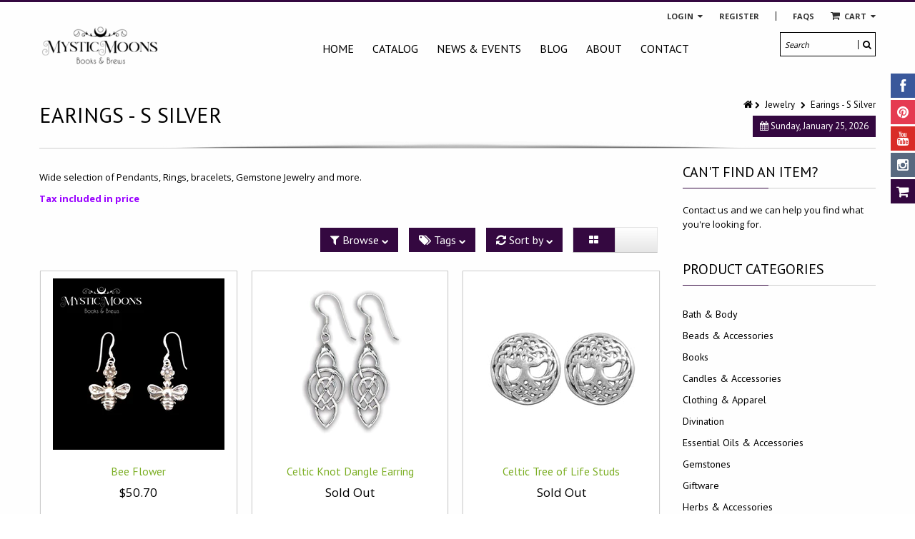

--- FILE ---
content_type: text/html; charset=utf-8
request_url: https://www.mysticmoons.ca/collections/jewelry/earings-s-silver
body_size: 21987
content:
<!doctype html>
<!--[if IE 8 ]>    <html lang="en" class="no-js ie8"> <![endif]-->
<!--[if (lt IE 8) ]>    <html lang="en" class="no-js ie7"> <![endif]-->
<!--[if (gt IE 9)|!(IE)]><!--> <html lang="en" class="no-js"> <!--<![endif]-->
<head>
  
  <link rel="shortcut icon" href="//www.mysticmoons.ca/cdn/shop/t/2/assets/favicon.png?v=56417227530490220431483374523" type="image/x-icon" />
  
  
  
  <link rel="apple-touch-icon-precomposed" href="//www.mysticmoons.ca/cdn/shop/t/2/assets/iphone_icon.png?v=20318053352968487701483374723" />
  
  
  
  <link rel="apple-touch-icon-precomposed" sizes="114x114" href="//www.mysticmoons.ca/cdn/shop/t/2/assets/iphone_icon_retina.png?v=114836350498128216841483374723" />
  
  
  
  <link rel="apple-touch-icon-precomposed" sizes="72x72" href="//www.mysticmoons.ca/cdn/shop/t/2/assets/ipad_icon.png?v=26132271041326003991483374734" />
  
  
  
  <link rel="apple-touch-icon-precomposed" sizes="144x144" href="//www.mysticmoons.ca/cdn/shop/t/2/assets/ipad_icon_retina.png?v=69620451347615294031483374536" />
  
  
  <meta charset="UTF-8">
  <meta http-equiv="Content-Type" content="text/html; charset=utf-8">
  <meta name="viewport" content="width=device-width, initial-scale=1, minimum-scale=1, maximum-scale=1" />
  <link rel="canonical" href="https://www.mysticmoons.ca/collections/jewelry/earings-s-silver" />
  
  
  <meta name="description" content="Wide selection of Pendants, Rings, bracelets, Gemstone Jewelry and more. Tax included in price" />
  
  
  
  <title>Jewelry | Mystic Moons Books &amp; Brews</title>
  
  
  


  
    <meta property="og:image" content="//www.mysticmoons.ca/cdn/shop/t/2/assets/logo.png?v=29026548939261010041628611466" />
  

  
   
  <link href='//fonts.googleapis.com/css?family=PT+Sans:300,400,700' rel='stylesheet' type='text/css'>
  
  
   
  <link href='//fonts.googleapis.com/css?family=Open+Sans:300,400,700' rel='stylesheet' type='text/css'>
  
  
  <!--[if IE 8 ]> <link href="//www.mysticmoons.ca/cdn/shop/t/2/assets/ie8.css?v=34241606194775417601453828577" rel="stylesheet" type="text/css" media="all" /> <![endif]-->
  
  <link href="//netdna.bootstrapcdn.com/font-awesome/3.2.1/css/font-awesome.min.css" rel="stylesheet" type="text/css" media="all" />
  
  <link href="//www.mysticmoons.ca/cdn/shop/t/2/assets/animate.min.css?v=26015726645408109341453828568" rel="stylesheet" type="text/css" media="all" />
  <link href="//www.mysticmoons.ca/cdn/shop/t/2/assets/kumi.plugins.css?v=98865602708626455071453828578" rel="stylesheet" type="text/css" media="all" />
  
  
  
  
  <link href="//www.mysticmoons.ca/cdn/shop/t/2/assets/jquery.owl.carousel.css?v=69644300286573229081674755416" rel="stylesheet" type="text/css" media="all" />
  <link href="//www.mysticmoons.ca/cdn/shop/t/2/assets/jquery.fancybox.css?v=137390351442020403991674755417" rel="stylesheet" type="text/css" media="all" />
  <link href="//www.mysticmoons.ca/cdn/shop/t/2/assets/jquery.fancybox-buttons.css?v=61589404403822016811674755416" rel="stylesheet" type="text/css" media="all" />

  <link href="//www.mysticmoons.ca/cdn/shop/t/2/assets/bootstrap.min.css?v=142213545305940173101453828577" rel="stylesheet" type="text/css" media="all" />
  <link href="//www.mysticmoons.ca/cdn/shop/t/2/assets/bootstrap-modal.css?v=68688658048210704821453828569" rel="stylesheet" type="text/css" media="all" />
  <link href="//www.mysticmoons.ca/cdn/shop/t/2/assets/bootstrap-switch.css?v=44898043042204622141453828569" rel="stylesheet" type="text/css" media="all" />
  
  <link href="//www.mysticmoons.ca/cdn/shop/t/2/assets/kumi.global.css?v=13989896640855869171628615106" rel="stylesheet" type="text/css" media="all" />
  <link href="//www.mysticmoons.ca/cdn/shop/t/2/assets/kumi.style.scss.css?v=35272375096718593861674755417" rel="stylesheet" type="text/css" media="all" />
  <link href="//www.mysticmoons.ca/cdn/shop/t/2/assets/kumi.media.css?v=178626425312373926931628611468" rel="stylesheet" type="text/css" media="all" />
  
  
  <script src="//www.mysticmoons.ca/cdn/shopifycloud/storefront/assets/themes_support/shopify_common-5f594365.js" type="text/javascript"></script>
  

  
  <script src="//www.mysticmoons.ca/cdn/shop/t/2/assets/shopify_common.js?v=14298614452551288571453828574" type="text/javascript"></script>
  
  
  <script src="//www.mysticmoons.ca/cdn/shop/t/2/assets/jquery-1.8.2.min.js?v=16839718699480930611453828570" type="text/javascript"></script>
  <script src="//www.mysticmoons.ca/cdn/shop/t/2/assets/jquery.easing.1.3.js?v=87267849610611941221453828571" type="text/javascript"></script>
  
  <script src="//www.mysticmoons.ca/cdn/shop/t/2/assets/TweenMax.min.js?v=90624384621789474361453828575" type="text/javascript"></script>
  <script src="//www.mysticmoons.ca/cdn/shop/t/2/assets/kumi.animation.js?v=140107879276876137171453828573" type="text/javascript"></script>
  
  
  
  
  
  <script src="//www.mysticmoons.ca/cdn/shop/t/2/assets/bootstrap.min.js?v=65104011308103364271453828569" type="text/javascript"></script>
  <script src="//www.mysticmoons.ca/cdn/shop/t/2/assets/bootstrap-modal.js?v=12510494864028014301453828569" type="text/javascript"></script>
  <script src="//www.mysticmoons.ca/cdn/shop/t/2/assets/bootstrap-modalmanager.js?v=22736093669414834121453828569" type="text/javascript"></script>
  <script src="//www.mysticmoons.ca/cdn/shop/t/2/assets/bootstrap-switch.js?v=76735132754683128491453828569" type="text/javascript"></script>
  
  <script src="//www.mysticmoons.ca/cdn/shop/t/2/assets/modernizr.js?v=136554011001666959481453828573" type="text/javascript"></script>
  <script src="//www.mysticmoons.ca/cdn/shop/t/2/assets/kumi.plugins.js?v=117411142403871221381453828578" type="text/javascript"></script>
  
  
    <script src="//www.mysticmoons.ca/cdn/shop/t/2/assets/jquery.mixitup.min.js?v=20404502351001495841453828572" type="text/javascript"></script>
  
  
  
  
  <script src="//www.mysticmoons.ca/cdn/shop/t/2/assets/jquery.appear.js?v=62110238356961602371453828570" type="text/javascript"></script>
  
  <script src="//www.mysticmoons.ca/cdn/shop/t/2/assets/jquery.smoothscroll.js?v=111037732245179092881453828573" type="text/javascript"></script>
  
  <script src="//www.mysticmoons.ca/cdn/shop/t/2/assets/jquery.imagesloaded.min.js?v=87590947715040177931453828572" type="text/javascript"></script>
  <script src="//www.mysticmoons.ca/cdn/shop/t/2/assets/jquery.hoverIntent.min.js?v=29175521564566609461453828572" type="text/javascript"></script>
  <script src="//www.mysticmoons.ca/cdn/shop/t/2/assets/jquery.owl.carousel.min.js?v=128556551344874541741453828572" type="text/javascript"></script>
  <script src="//www.mysticmoons.ca/cdn/shop/t/2/assets/jquery.fancybox.pack.js?v=98388074616830255951453828572" type="text/javascript"></script>
  <script src="//www.mysticmoons.ca/cdn/shop/t/2/assets/jquery.fancybox-buttons.js?v=55176213373343787281453828572" type="text/javascript"></script>
  
  <script src="//www.mysticmoons.ca/cdn/shop/t/2/assets/jquery.plugin.min.js?v=84380773999872536741453828572" type="text/javascript"></script>
  <script src="//www.mysticmoons.ca/cdn/shop/t/2/assets/jquery.countdown.min.js?v=11523271478596468241453828571" type="text/javascript"></script>
  
  
  	<script src="//www.mysticmoons.ca/cdn/shop/t/2/assets/notify.min.js?v=164200119215704402431453828574" type="text/javascript"></script>
  
  
  <script src="//www.mysticmoons.ca/cdn/shop/t/2/assets/kumi.global.js?v=92376697888702936951453828578" type="text/javascript"></script>
  <script src="//www.mysticmoons.ca/cdn/shopifycloud/storefront/assets/themes_support/api.jquery-7ab1a3a4.js" type="text/javascript"></script>
  <script type="text/javascript">
  Shopify.updateCartInfo = function(cart, cart_summary_id, cart_count_id) {
    if ((typeof cart_summary_id) === 'string') {
      var cart_summary = jQuery('#' + cart_summary_id);
      if (cart_summary.length) {
        // Start from scratch.
        cart_summary.empty();
        // Pull it all out.
        
        jQuery.each(cart, function(key, value) {
          if (key === 'items') {
            
            if (value.length) {
              jQuery('<div class="items control-container"></div>').appendTo(cart_summary);
              var table = jQuery('#' + cart_summary_id + ' div.items');
              
              jQuery.each(value, function(i, item) {
                jQuery('<div class="row-fluid control-group"><div class="span4 cart-left"><a class="cart-close" title="Remove" href="javascript:;" onclick="Shopify.removeItem(' + item.variant_id + ')"><i class="icon-remove-circle"></i></a><a class="cart-image" href="' + item.url + '"><img src="' + Shopify.resizeImage(item.image, 'small') + '" alt="" title=""/></a></div><div class="span8 text-left cart-right"><div class="cart-title uppercase"><a href="' + item.url + '"><h4>' + item.title + '</h4></a></div><div class="cart-prices"><strong>' + Shopify.formatMoney(item.price, "${{amount}}") + '</strong> x ' + item.quantity + '</div></div></div>').appendTo(table);
              });
              
              jQuery('<div class="actions control-container"></div>').appendTo(cart_summary);
              var action = jQuery('#' + cart_summary_id + ' div.actions');
              jQuery('<div class="row-fluid"><div class="span4"><span class="uppercase">Total</span></div><div class="span8 text-left"><strong>' + Shopify.formatMoney(cart.total_price, "${{amount}}") + '</strong></div></div>').appendTo(action);
              jQuery('<div class="last text-left"><a class="btn btn-1" href="/checkout">Checkout</a><a class="btn btn-2" href="/cart">View Cart</button></div>').appendTo(action);
            }
            else {
              jQuery('<div class="row-fluid text-center empty"><em>Your shopping cart is empty. Check out our <a href="/collections/all">catalog</a> to see what\'s available.</em></div>').appendTo(cart_summary);
            }
          }
        });
      }
    }
    // Update cart count.
    if ($('#social-cart-num').length) {
      $('#social-cart-num').html(cart.item_count);
    }
    
    /* Update cart info */
    updateCartDesc(cart);
  };
  
  
  // Update Cart
  Shopify.onCartUpdate = function(cart) {
    Shopify.updateCartInfo(cart, 'cart-info', 'shopping-cart');
  };
  
  
  // Remove item
  Shopify.removeItem = function(variant_id, callback) {
    
    /* Show loading in Cart info */
    $('#umbrella .cart-loading').removeClass('hide');
    
    var params = {
      type: 'POST',
      url: '/cart/change.js',
      data:  'quantity=0&id='+variant_id,
      dataType: 'json',
      success: function(cart) { 
      if ((typeof callback) === 'function') {
      callback(cart);
    }
    else {
      Shopify.onCartUpdate(cart);
    }
  },
    error: function(XMLHttpRequest, textStatus) {
      Shopify.onError(XMLHttpRequest, textStatus);
    }
  };
  jQuery.ajax(params);
  };
  
  function updateCartDesc(data){
    var $cartNumberText = $('#umbrella .number');
    
    switch(data.item_count){
      case 0:
        $cartNumberText.text('0');
        break;
      case 1:
        $cartNumberText.text('1');
        break;
      default:
        $cartNumberText.text(data.item_count);
        break;
    }
    
    
    
     /* Hide loading in Cart info */
     $('#umbrella .cart-loading').addClass('hide');
     }
     
     $(window).load(function() {
       // Let's get the cart and show what's in it in the cart box.	
       Shopify.getCart(function(cart) {
         
         Shopify.updateCartInfo(cart, 'cart-info');		
       });
     });
     
     /* customer address helper */
     Shopify.CustomerAddress = {
       toggleForm: function(id) {
         var editEl = document.getElementById('edit_address_'+id);
         var toolEl = document.getElementById('tool_address_'+id);      
         editEl.style.display = editEl.style.display == 'none' ? '' : 'none';
         return false;    
       },
       
       toggleNewForm: function() {
         var el = document.getElementById('add_address');
         el.style.display = el.style.display == 'none' ? '' : 'none';
         return false;
       },
       
       destroy: function(id, confirm_msg) {
         if (confirm(confirm_msg || "Are you sure you wish to delete this address?")) {
           Shopify.postLink('/account/addresses/'+id, {'parameters': {'_method': 'delete'}});
         }      
       }
     }
     
</script>
  
  <script src="//www.mysticmoons.ca/cdn/shop/t/2/assets/kumi.script.js?v=26053656988180412811674755416" type="text/javascript"></script>
  
  <script>window.performance && window.performance.mark && window.performance.mark('shopify.content_for_header.start');</script><meta id="shopify-digital-wallet" name="shopify-digital-wallet" content="/11407958/digital_wallets/dialog">
<meta name="shopify-checkout-api-token" content="cd2e669aa6b7a0a83caf88d368edd999">
<meta id="in-context-paypal-metadata" data-shop-id="11407958" data-venmo-supported="false" data-environment="production" data-locale="en_US" data-paypal-v4="true" data-currency="CAD">
<link rel="alternate" type="application/atom+xml" title="Feed" href="/collections/jewelry/earings-s-silver.atom" />
<link rel="next" href="/collections/jewelry/earings-s-silver?page=2">
<link rel="alternate" type="application/json+oembed" href="https://www.mysticmoons.ca/collections/jewelry/earings-s-silver.oembed">
<script async="async" src="/checkouts/internal/preloads.js?locale=en-CA"></script>
<script id="shopify-features" type="application/json">{"accessToken":"cd2e669aa6b7a0a83caf88d368edd999","betas":["rich-media-storefront-analytics"],"domain":"www.mysticmoons.ca","predictiveSearch":true,"shopId":11407958,"locale":"en"}</script>
<script>var Shopify = Shopify || {};
Shopify.shop = "mystic-moons.myshopify.com";
Shopify.locale = "en";
Shopify.currency = {"active":"CAD","rate":"1.0"};
Shopify.country = "CA";
Shopify.theme = {"name":"kumi-quickshop-v1-3-6","id":90693383,"schema_name":null,"schema_version":null,"theme_store_id":null,"role":"main"};
Shopify.theme.handle = "null";
Shopify.theme.style = {"id":null,"handle":null};
Shopify.cdnHost = "www.mysticmoons.ca/cdn";
Shopify.routes = Shopify.routes || {};
Shopify.routes.root = "/";</script>
<script type="module">!function(o){(o.Shopify=o.Shopify||{}).modules=!0}(window);</script>
<script>!function(o){function n(){var o=[];function n(){o.push(Array.prototype.slice.apply(arguments))}return n.q=o,n}var t=o.Shopify=o.Shopify||{};t.loadFeatures=n(),t.autoloadFeatures=n()}(window);</script>
<script id="shop-js-analytics" type="application/json">{"pageType":"collection"}</script>
<script defer="defer" async type="module" src="//www.mysticmoons.ca/cdn/shopifycloud/shop-js/modules/v2/client.init-shop-cart-sync_BT-GjEfc.en.esm.js"></script>
<script defer="defer" async type="module" src="//www.mysticmoons.ca/cdn/shopifycloud/shop-js/modules/v2/chunk.common_D58fp_Oc.esm.js"></script>
<script defer="defer" async type="module" src="//www.mysticmoons.ca/cdn/shopifycloud/shop-js/modules/v2/chunk.modal_xMitdFEc.esm.js"></script>
<script type="module">
  await import("//www.mysticmoons.ca/cdn/shopifycloud/shop-js/modules/v2/client.init-shop-cart-sync_BT-GjEfc.en.esm.js");
await import("//www.mysticmoons.ca/cdn/shopifycloud/shop-js/modules/v2/chunk.common_D58fp_Oc.esm.js");
await import("//www.mysticmoons.ca/cdn/shopifycloud/shop-js/modules/v2/chunk.modal_xMitdFEc.esm.js");

  window.Shopify.SignInWithShop?.initShopCartSync?.({"fedCMEnabled":true,"windoidEnabled":true});

</script>
<script id="__st">var __st={"a":11407958,"offset":-14400,"reqid":"fbbc9231-45ba-4c47-a19d-bb125dd688d8-1769371271","pageurl":"www.mysticmoons.ca\/collections\/jewelry\/earings-s-silver","u":"d713599f0dde","p":"collection","rtyp":"collection","rid":186818631};</script>
<script>window.ShopifyPaypalV4VisibilityTracking = true;</script>
<script id="captcha-bootstrap">!function(){'use strict';const t='contact',e='account',n='new_comment',o=[[t,t],['blogs',n],['comments',n],[t,'customer']],c=[[e,'customer_login'],[e,'guest_login'],[e,'recover_customer_password'],[e,'create_customer']],r=t=>t.map((([t,e])=>`form[action*='/${t}']:not([data-nocaptcha='true']) input[name='form_type'][value='${e}']`)).join(','),a=t=>()=>t?[...document.querySelectorAll(t)].map((t=>t.form)):[];function s(){const t=[...o],e=r(t);return a(e)}const i='password',u='form_key',d=['recaptcha-v3-token','g-recaptcha-response','h-captcha-response',i],f=()=>{try{return window.sessionStorage}catch{return}},m='__shopify_v',_=t=>t.elements[u];function p(t,e,n=!1){try{const o=window.sessionStorage,c=JSON.parse(o.getItem(e)),{data:r}=function(t){const{data:e,action:n}=t;return t[m]||n?{data:e,action:n}:{data:t,action:n}}(c);for(const[e,n]of Object.entries(r))t.elements[e]&&(t.elements[e].value=n);n&&o.removeItem(e)}catch(o){console.error('form repopulation failed',{error:o})}}const l='form_type',E='cptcha';function T(t){t.dataset[E]=!0}const w=window,h=w.document,L='Shopify',v='ce_forms',y='captcha';let A=!1;((t,e)=>{const n=(g='f06e6c50-85a8-45c8-87d0-21a2b65856fe',I='https://cdn.shopify.com/shopifycloud/storefront-forms-hcaptcha/ce_storefront_forms_captcha_hcaptcha.v1.5.2.iife.js',D={infoText:'Protected by hCaptcha',privacyText:'Privacy',termsText:'Terms'},(t,e,n)=>{const o=w[L][v],c=o.bindForm;if(c)return c(t,g,e,D).then(n);var r;o.q.push([[t,g,e,D],n]),r=I,A||(h.body.append(Object.assign(h.createElement('script'),{id:'captcha-provider',async:!0,src:r})),A=!0)});var g,I,D;w[L]=w[L]||{},w[L][v]=w[L][v]||{},w[L][v].q=[],w[L][y]=w[L][y]||{},w[L][y].protect=function(t,e){n(t,void 0,e),T(t)},Object.freeze(w[L][y]),function(t,e,n,w,h,L){const[v,y,A,g]=function(t,e,n){const i=e?o:[],u=t?c:[],d=[...i,...u],f=r(d),m=r(i),_=r(d.filter((([t,e])=>n.includes(e))));return[a(f),a(m),a(_),s()]}(w,h,L),I=t=>{const e=t.target;return e instanceof HTMLFormElement?e:e&&e.form},D=t=>v().includes(t);t.addEventListener('submit',(t=>{const e=I(t);if(!e)return;const n=D(e)&&!e.dataset.hcaptchaBound&&!e.dataset.recaptchaBound,o=_(e),c=g().includes(e)&&(!o||!o.value);(n||c)&&t.preventDefault(),c&&!n&&(function(t){try{if(!f())return;!function(t){const e=f();if(!e)return;const n=_(t);if(!n)return;const o=n.value;o&&e.removeItem(o)}(t);const e=Array.from(Array(32),(()=>Math.random().toString(36)[2])).join('');!function(t,e){_(t)||t.append(Object.assign(document.createElement('input'),{type:'hidden',name:u})),t.elements[u].value=e}(t,e),function(t,e){const n=f();if(!n)return;const o=[...t.querySelectorAll(`input[type='${i}']`)].map((({name:t})=>t)),c=[...d,...o],r={};for(const[a,s]of new FormData(t).entries())c.includes(a)||(r[a]=s);n.setItem(e,JSON.stringify({[m]:1,action:t.action,data:r}))}(t,e)}catch(e){console.error('failed to persist form',e)}}(e),e.submit())}));const S=(t,e)=>{t&&!t.dataset[E]&&(n(t,e.some((e=>e===t))),T(t))};for(const o of['focusin','change'])t.addEventListener(o,(t=>{const e=I(t);D(e)&&S(e,y())}));const B=e.get('form_key'),M=e.get(l),P=B&&M;t.addEventListener('DOMContentLoaded',(()=>{const t=y();if(P)for(const e of t)e.elements[l].value===M&&p(e,B);[...new Set([...A(),...v().filter((t=>'true'===t.dataset.shopifyCaptcha))])].forEach((e=>S(e,t)))}))}(h,new URLSearchParams(w.location.search),n,t,e,['guest_login'])})(!0,!0)}();</script>
<script integrity="sha256-4kQ18oKyAcykRKYeNunJcIwy7WH5gtpwJnB7kiuLZ1E=" data-source-attribution="shopify.loadfeatures" defer="defer" src="//www.mysticmoons.ca/cdn/shopifycloud/storefront/assets/storefront/load_feature-a0a9edcb.js" crossorigin="anonymous"></script>
<script data-source-attribution="shopify.dynamic_checkout.dynamic.init">var Shopify=Shopify||{};Shopify.PaymentButton=Shopify.PaymentButton||{isStorefrontPortableWallets:!0,init:function(){window.Shopify.PaymentButton.init=function(){};var t=document.createElement("script");t.src="https://www.mysticmoons.ca/cdn/shopifycloud/portable-wallets/latest/portable-wallets.en.js",t.type="module",document.head.appendChild(t)}};
</script>
<script data-source-attribution="shopify.dynamic_checkout.buyer_consent">
  function portableWalletsHideBuyerConsent(e){var t=document.getElementById("shopify-buyer-consent"),n=document.getElementById("shopify-subscription-policy-button");t&&n&&(t.classList.add("hidden"),t.setAttribute("aria-hidden","true"),n.removeEventListener("click",e))}function portableWalletsShowBuyerConsent(e){var t=document.getElementById("shopify-buyer-consent"),n=document.getElementById("shopify-subscription-policy-button");t&&n&&(t.classList.remove("hidden"),t.removeAttribute("aria-hidden"),n.addEventListener("click",e))}window.Shopify?.PaymentButton&&(window.Shopify.PaymentButton.hideBuyerConsent=portableWalletsHideBuyerConsent,window.Shopify.PaymentButton.showBuyerConsent=portableWalletsShowBuyerConsent);
</script>
<script data-source-attribution="shopify.dynamic_checkout.cart.bootstrap">document.addEventListener("DOMContentLoaded",(function(){function t(){return document.querySelector("shopify-accelerated-checkout-cart, shopify-accelerated-checkout")}if(t())Shopify.PaymentButton.init();else{new MutationObserver((function(e,n){t()&&(Shopify.PaymentButton.init(),n.disconnect())})).observe(document.body,{childList:!0,subtree:!0})}}));
</script>
<link id="shopify-accelerated-checkout-styles" rel="stylesheet" media="screen" href="https://www.mysticmoons.ca/cdn/shopifycloud/portable-wallets/latest/accelerated-checkout-backwards-compat.css" crossorigin="anonymous">
<style id="shopify-accelerated-checkout-cart">
        #shopify-buyer-consent {
  margin-top: 1em;
  display: inline-block;
  width: 100%;
}

#shopify-buyer-consent.hidden {
  display: none;
}

#shopify-subscription-policy-button {
  background: none;
  border: none;
  padding: 0;
  text-decoration: underline;
  font-size: inherit;
  cursor: pointer;
}

#shopify-subscription-policy-button::before {
  box-shadow: none;
}

      </style>

<script>window.performance && window.performance.mark && window.performance.mark('shopify.content_for_header.end');</script>
  
<link href="https://monorail-edge.shopifysvc.com" rel="dns-prefetch">
<script>(function(){if ("sendBeacon" in navigator && "performance" in window) {try {var session_token_from_headers = performance.getEntriesByType('navigation')[0].serverTiming.find(x => x.name == '_s').description;} catch {var session_token_from_headers = undefined;}var session_cookie_matches = document.cookie.match(/_shopify_s=([^;]*)/);var session_token_from_cookie = session_cookie_matches && session_cookie_matches.length === 2 ? session_cookie_matches[1] : "";var session_token = session_token_from_headers || session_token_from_cookie || "";function handle_abandonment_event(e) {var entries = performance.getEntries().filter(function(entry) {return /monorail-edge.shopifysvc.com/.test(entry.name);});if (!window.abandonment_tracked && entries.length === 0) {window.abandonment_tracked = true;var currentMs = Date.now();var navigation_start = performance.timing.navigationStart;var payload = {shop_id: 11407958,url: window.location.href,navigation_start,duration: currentMs - navigation_start,session_token,page_type: "collection"};window.navigator.sendBeacon("https://monorail-edge.shopifysvc.com/v1/produce", JSON.stringify({schema_id: "online_store_buyer_site_abandonment/1.1",payload: payload,metadata: {event_created_at_ms: currentMs,event_sent_at_ms: currentMs}}));}}window.addEventListener('pagehide', handle_abandonment_event);}}());</script>
<script id="web-pixels-manager-setup">(function e(e,d,r,n,o){if(void 0===o&&(o={}),!Boolean(null===(a=null===(i=window.Shopify)||void 0===i?void 0:i.analytics)||void 0===a?void 0:a.replayQueue)){var i,a;window.Shopify=window.Shopify||{};var t=window.Shopify;t.analytics=t.analytics||{};var s=t.analytics;s.replayQueue=[],s.publish=function(e,d,r){return s.replayQueue.push([e,d,r]),!0};try{self.performance.mark("wpm:start")}catch(e){}var l=function(){var e={modern:/Edge?\/(1{2}[4-9]|1[2-9]\d|[2-9]\d{2}|\d{4,})\.\d+(\.\d+|)|Firefox\/(1{2}[4-9]|1[2-9]\d|[2-9]\d{2}|\d{4,})\.\d+(\.\d+|)|Chrom(ium|e)\/(9{2}|\d{3,})\.\d+(\.\d+|)|(Maci|X1{2}).+ Version\/(15\.\d+|(1[6-9]|[2-9]\d|\d{3,})\.\d+)([,.]\d+|)( \(\w+\)|)( Mobile\/\w+|) Safari\/|Chrome.+OPR\/(9{2}|\d{3,})\.\d+\.\d+|(CPU[ +]OS|iPhone[ +]OS|CPU[ +]iPhone|CPU IPhone OS|CPU iPad OS)[ +]+(15[._]\d+|(1[6-9]|[2-9]\d|\d{3,})[._]\d+)([._]\d+|)|Android:?[ /-](13[3-9]|1[4-9]\d|[2-9]\d{2}|\d{4,})(\.\d+|)(\.\d+|)|Android.+Firefox\/(13[5-9]|1[4-9]\d|[2-9]\d{2}|\d{4,})\.\d+(\.\d+|)|Android.+Chrom(ium|e)\/(13[3-9]|1[4-9]\d|[2-9]\d{2}|\d{4,})\.\d+(\.\d+|)|SamsungBrowser\/([2-9]\d|\d{3,})\.\d+/,legacy:/Edge?\/(1[6-9]|[2-9]\d|\d{3,})\.\d+(\.\d+|)|Firefox\/(5[4-9]|[6-9]\d|\d{3,})\.\d+(\.\d+|)|Chrom(ium|e)\/(5[1-9]|[6-9]\d|\d{3,})\.\d+(\.\d+|)([\d.]+$|.*Safari\/(?![\d.]+ Edge\/[\d.]+$))|(Maci|X1{2}).+ Version\/(10\.\d+|(1[1-9]|[2-9]\d|\d{3,})\.\d+)([,.]\d+|)( \(\w+\)|)( Mobile\/\w+|) Safari\/|Chrome.+OPR\/(3[89]|[4-9]\d|\d{3,})\.\d+\.\d+|(CPU[ +]OS|iPhone[ +]OS|CPU[ +]iPhone|CPU IPhone OS|CPU iPad OS)[ +]+(10[._]\d+|(1[1-9]|[2-9]\d|\d{3,})[._]\d+)([._]\d+|)|Android:?[ /-](13[3-9]|1[4-9]\d|[2-9]\d{2}|\d{4,})(\.\d+|)(\.\d+|)|Mobile Safari.+OPR\/([89]\d|\d{3,})\.\d+\.\d+|Android.+Firefox\/(13[5-9]|1[4-9]\d|[2-9]\d{2}|\d{4,})\.\d+(\.\d+|)|Android.+Chrom(ium|e)\/(13[3-9]|1[4-9]\d|[2-9]\d{2}|\d{4,})\.\d+(\.\d+|)|Android.+(UC? ?Browser|UCWEB|U3)[ /]?(15\.([5-9]|\d{2,})|(1[6-9]|[2-9]\d|\d{3,})\.\d+)\.\d+|SamsungBrowser\/(5\.\d+|([6-9]|\d{2,})\.\d+)|Android.+MQ{2}Browser\/(14(\.(9|\d{2,})|)|(1[5-9]|[2-9]\d|\d{3,})(\.\d+|))(\.\d+|)|K[Aa][Ii]OS\/(3\.\d+|([4-9]|\d{2,})\.\d+)(\.\d+|)/},d=e.modern,r=e.legacy,n=navigator.userAgent;return n.match(d)?"modern":n.match(r)?"legacy":"unknown"}(),u="modern"===l?"modern":"legacy",c=(null!=n?n:{modern:"",legacy:""})[u],f=function(e){return[e.baseUrl,"/wpm","/b",e.hashVersion,"modern"===e.buildTarget?"m":"l",".js"].join("")}({baseUrl:d,hashVersion:r,buildTarget:u}),m=function(e){var d=e.version,r=e.bundleTarget,n=e.surface,o=e.pageUrl,i=e.monorailEndpoint;return{emit:function(e){var a=e.status,t=e.errorMsg,s=(new Date).getTime(),l=JSON.stringify({metadata:{event_sent_at_ms:s},events:[{schema_id:"web_pixels_manager_load/3.1",payload:{version:d,bundle_target:r,page_url:o,status:a,surface:n,error_msg:t},metadata:{event_created_at_ms:s}}]});if(!i)return console&&console.warn&&console.warn("[Web Pixels Manager] No Monorail endpoint provided, skipping logging."),!1;try{return self.navigator.sendBeacon.bind(self.navigator)(i,l)}catch(e){}var u=new XMLHttpRequest;try{return u.open("POST",i,!0),u.setRequestHeader("Content-Type","text/plain"),u.send(l),!0}catch(e){return console&&console.warn&&console.warn("[Web Pixels Manager] Got an unhandled error while logging to Monorail."),!1}}}}({version:r,bundleTarget:l,surface:e.surface,pageUrl:self.location.href,monorailEndpoint:e.monorailEndpoint});try{o.browserTarget=l,function(e){var d=e.src,r=e.async,n=void 0===r||r,o=e.onload,i=e.onerror,a=e.sri,t=e.scriptDataAttributes,s=void 0===t?{}:t,l=document.createElement("script"),u=document.querySelector("head"),c=document.querySelector("body");if(l.async=n,l.src=d,a&&(l.integrity=a,l.crossOrigin="anonymous"),s)for(var f in s)if(Object.prototype.hasOwnProperty.call(s,f))try{l.dataset[f]=s[f]}catch(e){}if(o&&l.addEventListener("load",o),i&&l.addEventListener("error",i),u)u.appendChild(l);else{if(!c)throw new Error("Did not find a head or body element to append the script");c.appendChild(l)}}({src:f,async:!0,onload:function(){if(!function(){var e,d;return Boolean(null===(d=null===(e=window.Shopify)||void 0===e?void 0:e.analytics)||void 0===d?void 0:d.initialized)}()){var d=window.webPixelsManager.init(e)||void 0;if(d){var r=window.Shopify.analytics;r.replayQueue.forEach((function(e){var r=e[0],n=e[1],o=e[2];d.publishCustomEvent(r,n,o)})),r.replayQueue=[],r.publish=d.publishCustomEvent,r.visitor=d.visitor,r.initialized=!0}}},onerror:function(){return m.emit({status:"failed",errorMsg:"".concat(f," has failed to load")})},sri:function(e){var d=/^sha384-[A-Za-z0-9+/=]+$/;return"string"==typeof e&&d.test(e)}(c)?c:"",scriptDataAttributes:o}),m.emit({status:"loading"})}catch(e){m.emit({status:"failed",errorMsg:(null==e?void 0:e.message)||"Unknown error"})}}})({shopId: 11407958,storefrontBaseUrl: "https://www.mysticmoons.ca",extensionsBaseUrl: "https://extensions.shopifycdn.com/cdn/shopifycloud/web-pixels-manager",monorailEndpoint: "https://monorail-edge.shopifysvc.com/unstable/produce_batch",surface: "storefront-renderer",enabledBetaFlags: ["2dca8a86"],webPixelsConfigList: [{"id":"71467247","eventPayloadVersion":"v1","runtimeContext":"LAX","scriptVersion":"1","type":"CUSTOM","privacyPurposes":["MARKETING"],"name":"Meta pixel (migrated)"},{"id":"89293039","eventPayloadVersion":"v1","runtimeContext":"LAX","scriptVersion":"1","type":"CUSTOM","privacyPurposes":["ANALYTICS"],"name":"Google Analytics tag (migrated)"},{"id":"shopify-app-pixel","configuration":"{}","eventPayloadVersion":"v1","runtimeContext":"STRICT","scriptVersion":"0450","apiClientId":"shopify-pixel","type":"APP","privacyPurposes":["ANALYTICS","MARKETING"]},{"id":"shopify-custom-pixel","eventPayloadVersion":"v1","runtimeContext":"LAX","scriptVersion":"0450","apiClientId":"shopify-pixel","type":"CUSTOM","privacyPurposes":["ANALYTICS","MARKETING"]}],isMerchantRequest: false,initData: {"shop":{"name":"Mystic Moons Books \u0026 Brews","paymentSettings":{"currencyCode":"CAD"},"myshopifyDomain":"mystic-moons.myshopify.com","countryCode":"CA","storefrontUrl":"https:\/\/www.mysticmoons.ca"},"customer":null,"cart":null,"checkout":null,"productVariants":[],"purchasingCompany":null},},"https://www.mysticmoons.ca/cdn","fcfee988w5aeb613cpc8e4bc33m6693e112",{"modern":"","legacy":""},{"shopId":"11407958","storefrontBaseUrl":"https:\/\/www.mysticmoons.ca","extensionBaseUrl":"https:\/\/extensions.shopifycdn.com\/cdn\/shopifycloud\/web-pixels-manager","surface":"storefront-renderer","enabledBetaFlags":"[\"2dca8a86\"]","isMerchantRequest":"false","hashVersion":"fcfee988w5aeb613cpc8e4bc33m6693e112","publish":"custom","events":"[[\"page_viewed\",{}],[\"collection_viewed\",{\"collection\":{\"id\":\"186818631\",\"title\":\"Jewelry\",\"productVariants\":[{\"price\":{\"amount\":50.7,\"currencyCode\":\"CAD\"},\"product\":{\"title\":\"Bee Flower\",\"vendor\":\"Blake Brothers\",\"id\":\"6979330965671\",\"untranslatedTitle\":\"Bee Flower\",\"url\":\"\/products\/bee-flower\",\"type\":\"Jewelry\"},\"id\":\"41006949957799\",\"image\":{\"src\":\"\/\/www.mysticmoons.ca\/cdn\/shop\/products\/Untitleddesign-2021-09-08T100325.137.png?v=1631106251\"},\"sku\":\"8053\",\"title\":\"Default Title\",\"untranslatedTitle\":\"Default Title\"},{\"price\":{\"amount\":36.25,\"currencyCode\":\"CAD\"},\"product\":{\"title\":\"Celtic Knot Dangle Earring\",\"vendor\":\"Blake Brothers\",\"id\":\"5524296827047\",\"untranslatedTitle\":\"Celtic Knot Dangle Earring\",\"url\":\"\/products\/celtic-knot-dangle-earring\",\"type\":\"Jewelry\"},\"id\":\"35339846320295\",\"image\":{\"src\":\"\/\/www.mysticmoons.ca\/cdn\/shop\/products\/celticknotdangle.jpg?v=1595427792\"},\"sku\":\"6988\",\"title\":\"Default Title\",\"untranslatedTitle\":\"Default Title\"},{\"price\":{\"amount\":17.25,\"currencyCode\":\"CAD\"},\"product\":{\"title\":\"Celtic Tree of Life Studs\",\"vendor\":\"Blake Brothers\",\"id\":\"5524167852199\",\"untranslatedTitle\":\"Celtic Tree of Life Studs\",\"url\":\"\/products\/celtic-tree-of-life-studs\",\"type\":\"Jewelry\"},\"id\":\"35339554455719\",\"image\":{\"src\":\"\/\/www.mysticmoons.ca\/cdn\/shop\/products\/treeoflifeearring.jpg?v=1595427875\"},\"sku\":\"6987\",\"title\":\"Default Title\",\"untranslatedTitle\":\"Default Title\"},{\"price\":{\"amount\":23.0,\"currencyCode\":\"CAD\"},\"product\":{\"title\":\"Crescent Moon Stud\",\"vendor\":\"Zeppo Merchandisers\",\"id\":\"6779283439783\",\"untranslatedTitle\":\"Crescent Moon Stud\",\"url\":\"\/products\/crescent-moon-stud\",\"type\":\"Jewelry\"},\"id\":\"40119142678695\",\"image\":{\"src\":\"\/\/www.mysticmoons.ca\/cdn\/shop\/products\/20210521_093344.jpg?v=1621600577\"},\"sku\":\"6291\",\"title\":\"Default Title\",\"untranslatedTitle\":\"Default Title\"},{\"price\":{\"amount\":23.0,\"currencyCode\":\"CAD\"},\"product\":{\"title\":\"Pentacle studs\",\"vendor\":\"Zeppo Merchandisers\",\"id\":\"1958523437152\",\"untranslatedTitle\":\"Pentacle studs\",\"url\":\"\/products\/pentacle-dangle-earrings-l-2\",\"type\":\"Jewelry\"},\"id\":\"18787629629536\",\"image\":{\"src\":\"\/\/www.mysticmoons.ca\/cdn\/shop\/products\/ES020BZ.jpg?v=1621599410\"},\"sku\":\"1889\",\"title\":\"Default Title\",\"untranslatedTitle\":\"Default Title\"},{\"price\":{\"amount\":35.85,\"currencyCode\":\"CAD\"},\"product\":{\"title\":\"Pentagram Dangle Earrings Silver\",\"vendor\":\"Zeppo Merchandisers\",\"id\":\"5576770748583\",\"untranslatedTitle\":\"Pentagram Dangle Earrings Silver\",\"url\":\"\/products\/pentagram-dangle-earrings-silver\",\"type\":\"Jewelry\"},\"id\":\"35529231663271\",\"image\":{\"src\":\"\/\/www.mysticmoons.ca\/cdn\/shop\/products\/ES220A_Z.jpg?v=1596225204\"},\"sku\":\"7016\",\"title\":\"Default Title\",\"untranslatedTitle\":\"Default Title\"}]}}]]"});</script><script>
  window.ShopifyAnalytics = window.ShopifyAnalytics || {};
  window.ShopifyAnalytics.meta = window.ShopifyAnalytics.meta || {};
  window.ShopifyAnalytics.meta.currency = 'CAD';
  var meta = {"products":[{"id":6979330965671,"gid":"gid:\/\/shopify\/Product\/6979330965671","vendor":"Blake Brothers","type":"Jewelry","handle":"bee-flower","variants":[{"id":41006949957799,"price":5070,"name":"Bee Flower","public_title":null,"sku":"8053"}],"remote":false},{"id":5524296827047,"gid":"gid:\/\/shopify\/Product\/5524296827047","vendor":"Blake Brothers","type":"Jewelry","handle":"celtic-knot-dangle-earring","variants":[{"id":35339846320295,"price":3625,"name":"Celtic Knot Dangle Earring","public_title":null,"sku":"6988"}],"remote":false},{"id":5524167852199,"gid":"gid:\/\/shopify\/Product\/5524167852199","vendor":"Blake Brothers","type":"Jewelry","handle":"celtic-tree-of-life-studs","variants":[{"id":35339554455719,"price":1725,"name":"Celtic Tree of Life Studs","public_title":null,"sku":"6987"}],"remote":false},{"id":6779283439783,"gid":"gid:\/\/shopify\/Product\/6779283439783","vendor":"Zeppo Merchandisers","type":"Jewelry","handle":"crescent-moon-stud","variants":[{"id":40119142678695,"price":2300,"name":"Crescent Moon Stud","public_title":null,"sku":"6291"}],"remote":false},{"id":1958523437152,"gid":"gid:\/\/shopify\/Product\/1958523437152","vendor":"Zeppo Merchandisers","type":"Jewelry","handle":"pentacle-dangle-earrings-l-2","variants":[{"id":18787629629536,"price":2300,"name":"Pentacle studs","public_title":null,"sku":"1889"}],"remote":false},{"id":5576770748583,"gid":"gid:\/\/shopify\/Product\/5576770748583","vendor":"Zeppo Merchandisers","type":"Jewelry","handle":"pentagram-dangle-earrings-silver","variants":[{"id":35529231663271,"price":3585,"name":"Pentagram Dangle Earrings Silver","public_title":null,"sku":"7016"}],"remote":false}],"page":{"pageType":"collection","resourceType":"collection","resourceId":186818631,"requestId":"fbbc9231-45ba-4c47-a19d-bb125dd688d8-1769371271"}};
  for (var attr in meta) {
    window.ShopifyAnalytics.meta[attr] = meta[attr];
  }
</script>
<script class="analytics">
  (function () {
    var customDocumentWrite = function(content) {
      var jquery = null;

      if (window.jQuery) {
        jquery = window.jQuery;
      } else if (window.Checkout && window.Checkout.$) {
        jquery = window.Checkout.$;
      }

      if (jquery) {
        jquery('body').append(content);
      }
    };

    var hasLoggedConversion = function(token) {
      if (token) {
        return document.cookie.indexOf('loggedConversion=' + token) !== -1;
      }
      return false;
    }

    var setCookieIfConversion = function(token) {
      if (token) {
        var twoMonthsFromNow = new Date(Date.now());
        twoMonthsFromNow.setMonth(twoMonthsFromNow.getMonth() + 2);

        document.cookie = 'loggedConversion=' + token + '; expires=' + twoMonthsFromNow;
      }
    }

    var trekkie = window.ShopifyAnalytics.lib = window.trekkie = window.trekkie || [];
    if (trekkie.integrations) {
      return;
    }
    trekkie.methods = [
      'identify',
      'page',
      'ready',
      'track',
      'trackForm',
      'trackLink'
    ];
    trekkie.factory = function(method) {
      return function() {
        var args = Array.prototype.slice.call(arguments);
        args.unshift(method);
        trekkie.push(args);
        return trekkie;
      };
    };
    for (var i = 0; i < trekkie.methods.length; i++) {
      var key = trekkie.methods[i];
      trekkie[key] = trekkie.factory(key);
    }
    trekkie.load = function(config) {
      trekkie.config = config || {};
      trekkie.config.initialDocumentCookie = document.cookie;
      var first = document.getElementsByTagName('script')[0];
      var script = document.createElement('script');
      script.type = 'text/javascript';
      script.onerror = function(e) {
        var scriptFallback = document.createElement('script');
        scriptFallback.type = 'text/javascript';
        scriptFallback.onerror = function(error) {
                var Monorail = {
      produce: function produce(monorailDomain, schemaId, payload) {
        var currentMs = new Date().getTime();
        var event = {
          schema_id: schemaId,
          payload: payload,
          metadata: {
            event_created_at_ms: currentMs,
            event_sent_at_ms: currentMs
          }
        };
        return Monorail.sendRequest("https://" + monorailDomain + "/v1/produce", JSON.stringify(event));
      },
      sendRequest: function sendRequest(endpointUrl, payload) {
        // Try the sendBeacon API
        if (window && window.navigator && typeof window.navigator.sendBeacon === 'function' && typeof window.Blob === 'function' && !Monorail.isIos12()) {
          var blobData = new window.Blob([payload], {
            type: 'text/plain'
          });

          if (window.navigator.sendBeacon(endpointUrl, blobData)) {
            return true;
          } // sendBeacon was not successful

        } // XHR beacon

        var xhr = new XMLHttpRequest();

        try {
          xhr.open('POST', endpointUrl);
          xhr.setRequestHeader('Content-Type', 'text/plain');
          xhr.send(payload);
        } catch (e) {
          console.log(e);
        }

        return false;
      },
      isIos12: function isIos12() {
        return window.navigator.userAgent.lastIndexOf('iPhone; CPU iPhone OS 12_') !== -1 || window.navigator.userAgent.lastIndexOf('iPad; CPU OS 12_') !== -1;
      }
    };
    Monorail.produce('monorail-edge.shopifysvc.com',
      'trekkie_storefront_load_errors/1.1',
      {shop_id: 11407958,
      theme_id: 90693383,
      app_name: "storefront",
      context_url: window.location.href,
      source_url: "//www.mysticmoons.ca/cdn/s/trekkie.storefront.8d95595f799fbf7e1d32231b9a28fd43b70c67d3.min.js"});

        };
        scriptFallback.async = true;
        scriptFallback.src = '//www.mysticmoons.ca/cdn/s/trekkie.storefront.8d95595f799fbf7e1d32231b9a28fd43b70c67d3.min.js';
        first.parentNode.insertBefore(scriptFallback, first);
      };
      script.async = true;
      script.src = '//www.mysticmoons.ca/cdn/s/trekkie.storefront.8d95595f799fbf7e1d32231b9a28fd43b70c67d3.min.js';
      first.parentNode.insertBefore(script, first);
    };
    trekkie.load(
      {"Trekkie":{"appName":"storefront","development":false,"defaultAttributes":{"shopId":11407958,"isMerchantRequest":null,"themeId":90693383,"themeCityHash":"15164076301068580258","contentLanguage":"en","currency":"CAD","eventMetadataId":"cf6768d0-225f-41bf-9e67-3bc2b649f6b3"},"isServerSideCookieWritingEnabled":true,"monorailRegion":"shop_domain","enabledBetaFlags":["65f19447"]},"Session Attribution":{},"S2S":{"facebookCapiEnabled":false,"source":"trekkie-storefront-renderer","apiClientId":580111}}
    );

    var loaded = false;
    trekkie.ready(function() {
      if (loaded) return;
      loaded = true;

      window.ShopifyAnalytics.lib = window.trekkie;

      var originalDocumentWrite = document.write;
      document.write = customDocumentWrite;
      try { window.ShopifyAnalytics.merchantGoogleAnalytics.call(this); } catch(error) {};
      document.write = originalDocumentWrite;

      window.ShopifyAnalytics.lib.page(null,{"pageType":"collection","resourceType":"collection","resourceId":186818631,"requestId":"fbbc9231-45ba-4c47-a19d-bb125dd688d8-1769371271","shopifyEmitted":true});

      var match = window.location.pathname.match(/checkouts\/(.+)\/(thank_you|post_purchase)/)
      var token = match? match[1]: undefined;
      if (!hasLoggedConversion(token)) {
        setCookieIfConversion(token);
        window.ShopifyAnalytics.lib.track("Viewed Product Category",{"currency":"CAD","category":"Collection: jewelry","collectionName":"jewelry","collectionId":186818631,"nonInteraction":true},undefined,undefined,{"shopifyEmitted":true});
      }
    });


        var eventsListenerScript = document.createElement('script');
        eventsListenerScript.async = true;
        eventsListenerScript.src = "//www.mysticmoons.ca/cdn/shopifycloud/storefront/assets/shop_events_listener-3da45d37.js";
        document.getElementsByTagName('head')[0].appendChild(eventsListenerScript);

})();</script>
  <script>
  if (!window.ga || (window.ga && typeof window.ga !== 'function')) {
    window.ga = function ga() {
      (window.ga.q = window.ga.q || []).push(arguments);
      if (window.Shopify && window.Shopify.analytics && typeof window.Shopify.analytics.publish === 'function') {
        window.Shopify.analytics.publish("ga_stub_called", {}, {sendTo: "google_osp_migration"});
      }
      console.error("Shopify's Google Analytics stub called with:", Array.from(arguments), "\nSee https://help.shopify.com/manual/promoting-marketing/pixels/pixel-migration#google for more information.");
    };
    if (window.Shopify && window.Shopify.analytics && typeof window.Shopify.analytics.publish === 'function') {
      window.Shopify.analytics.publish("ga_stub_initialized", {}, {sendTo: "google_osp_migration"});
    }
  }
</script>
<script
  defer
  src="https://www.mysticmoons.ca/cdn/shopifycloud/perf-kit/shopify-perf-kit-3.0.4.min.js"
  data-application="storefront-renderer"
  data-shop-id="11407958"
  data-render-region="gcp-us-east1"
  data-page-type="collection"
  data-theme-instance-id="90693383"
  data-theme-name=""
  data-theme-version=""
  data-monorail-region="shop_domain"
  data-resource-timing-sampling-rate="10"
  data-shs="true"
  data-shs-beacon="true"
  data-shs-export-with-fetch="true"
  data-shs-logs-sample-rate="1"
  data-shs-beacon-endpoint="https://www.mysticmoons.ca/api/collect"
></script>
</head>

<body class="templateCollection">
  
  <header id="header" class="fast-animated clearfix">
    <div class="overlay_header"></div>
    
    <div class="container container-responsive">
      <div class="row-fluid navigation_wrapper">
        
        
        
        <div class="span2">
          <div class="template-logo">
            <a href="https://www.mysticmoons.ca" title="Mystic Moons Books &amp; Brews">
              
              <img src="//www.mysticmoons.ca/cdn/shop/t/2/assets/logo.png?v=29026548939261010041628611466" alt="Mystic Moons Books &amp; Brews" />
              
            </a>
          </div>
        </div>
        
        <div class="span10 hidden-phone">
          <div class="row-fluid text-right">
  <div class="top_links">
    
  
  <ul id="accounts" class="inline">
    
    <li class="login dropdown-parent">
      
      <a id="loginButton" class="dropdown-toggle" data-toggle="dropdown" href="/account/login">
        Login
        <i class="icon-caret-down"></i>
      </a>
      
      <!-- Customer Account Login -->
      <div id="loginBox" class="dropdown-menu noclose" style="display:none;">
        <form method="post" action="/account/login" id="customer_login" accept-charset="UTF-8" data-login-with-shop-sign-in="true"><input type="hidden" name="form_type" value="customer_login" /><input type="hidden" name="utf8" value="✓" />
        
        <div id="bodyBox" class="text-left">
          <div class="control-container">
            <div class="control-group">
              <label for="customer_email_box" class="control-label">Email Address <span class="req">*</span></label>
              <input type="email" value="" name="customer[email]" id="customer_email_box" class="input-block-level" />
            </div>
            
            <div class="control-group">
              <label for="customer_password_box" class="control-label">Password <span class="req">*</span></label>
              <input type="password" value="" name="customer[password]" id="customer_password_box" class="input-block-level password" />
            </div>
            
            
            <div class="control-group last10">
              <button class="btn btn-1" type="submit">Login</button>
              <a class="btn btn-2" href="/account/register">Register</a>
            </div>
          </div>
        </div>
        </form>
      </div>
      
    </li>
     
    <li class="register">
     <a href="https://shopify.com/11407958/account?locale=en" id="customer_register_link">Register</a>
    </li>
    
    <li class="br">
      <span></span>
    </li>
    
  </ul>
  

  </div>
  <div class="top_links">
    <ul class="inline">
      
      <li>
        <a id="support" href="https://www.mysticmoons.ca/pages/faq">FAQs</a>
      </li>
      
      
      <li>
        <div id="umbrella">
          <div class="cart-link dropdown-parent">
            <a class="dropdown-toggle num-items-in-cart text-right dropdown-link" data-toggle="dropdown" href="/cart">
              
              <i class="icon-shopping-cart"></i>
              
              Cart
              <i class="icon-caret-down"></i>
            </a>
            
            
            <div class="dropdown-menu noclose" style="display:none;">
              <div class="cart-loading"></div>
              <div id="cart-info">
                <div class="temp"></div>
              </div>
            </div>
            
          </div>
        </div>
      </li>
      
      
      
    </ul>
  </div>
</div>

<div class="row-fluid">
  <div class="navigation span9">
    
    

<nav class="navbar">
  <div class="navbar-inner">
    <div class="container">
      <ul class="inline btn-navbar" data-toggle="collapse" data-target=".nav-collapse">
        <li>
          <span class="icon-bar"></span>
          <span class="icon-bar"></span>
          <span class="icon-bar"></span>
        </li>
        <li>Menu</li>
      </ul>

      <div class="nav-collapse collapse"> 
        <ul class="nav">
          
          
<li class="">
  
  <a href="/">
    
    Home
    
  </a>
  
</li>
          
          
<li class="">
  
  <a href="/collections/all">
    
    Catalog
    
  </a>
  
</li>
          
          
<li class="">
  
  <a href="/blogs/news">
    
    News & Events
    
  </a>
  
</li>
          
          
<li class="">
  
  <a href="https://magicalfuelforthesoul.wordpress.com/">
    
    Blog
    
  </a>
  
</li>
          
          
<li class="">
  
  <a href="/pages/about-us">
    
    About 
    
  </a>
  
</li>
          
          
<li class="">
  
  <a href="/pages/contact-us">
    
    Contact 
    
  </a>
  
</li>
          
        </ul>       
      </div>
    </div>
  </div>
</nav>

  </div>
  
  <div class="span3">
    
    
    <div class="search-wrapper">
      <form class="search-form border" action="/search" method="get">
        <input type="hidden" name="type" value="product" />
        <input id="input-ajax" type="text" class="input-block-level" name="q" value="" accesskey="4" autocomplete="off" placeholder="Search" />
        
        <button type="submit" class="search-submit btooltip" data-toggle="tooltip" data-placement="bottom" title="Search">
          <i class="icon-search"></i>
        </button>
        
      </form>
      
      <div id="result-ajax" class="dropdown-menu"><ul class="wrapper-ajax unstyled"></ul></div>
      
    </div>
    
  </div>
</div>
        </div>
        
        
        
        
        <div class="span10 visible-phone">
          <div class="row-fluid">
  <div class="is-mobile visible-phone">
    
    <ul class="inline">
      <li class="is-mobile-menu">
        <div class="navbar">
          <div class="btn-navbar" data-toggle="collapse" data-target=".is-mobile-nav">
            <span class="icon-bar"></span>
            <span class="icon-bar"></span>
            <span class="icon-bar"></span>
          </div>
        </div>
      </li>
      
      
      
      
      <li class="is-mobile-login">
        <div class="btn-group">
          <div class="dropdown-toggle" data-toggle="dropdown">
            <i class="sub-dropdown1"></i>
            <i class="sub-dropdown"></i>
            <i class="icon-user"></i>
          </div>
          <ul class="customer dropdown-menu">
            
            <li class="logout">
              <a href="/account/login">Login</a>
            </li>
            <li class="account">
              <a href="/account/register">Register</a>
            </li>
            
          </ul>
        </div>
      </li>
      
      
      
      
      
      
      
      
      
      <li class="is-mobile-search search-wrapper">
        <form class="search-form border" action="/search" method="get">
          <input type="hidden" name="type" value="product" />
          <input type="text" class="input-block-level input-search" name="q" value="" accesskey="4" autocomplete="off" placeholder="Search" />
          
          <i class="icon-search"></i>
          <i class="icon-remove"></i>
        </form>
      </li>
      
      
      
      
      
      <li class="is-mobile-cart">
        <a href="/cart"><i class="icon-shopping-cart"></i></a>
      </li>
      
    </ul>
  </div>
  
  <div class="navbar">
    <div class="nav-collapse collapse is-mobile-nav"> 
      <ul class="nav hoverMenuWrapper">
        
        
<li class="">
  
  <a href="/">
    
    Home
    
  </a>
  
</li>
        
        
<li class="">
  
  <a href="/collections/all">
    
    Catalog
    
  </a>
  
</li>
        
        
<li class="">
  
  <a href="/blogs/news">
    
    News & Events
    
  </a>
  
</li>
        
        
<li class="">
  
  <a href="https://magicalfuelforthesoul.wordpress.com/">
    
    Blog
    
  </a>
  
</li>
        
        
<li class="">
  
  <a href="/pages/about-us">
    
    About 
    
  </a>
  
</li>
        
        
<li class="">
  
  <a href="/pages/contact-us">
    
    Contact 
    
  </a>
  
</li>
        
      </ul>       
    </div>
  </div>
</div>
        </div>
      </div>
    </div>
  </header>
  
  <section id="module-content" class="clearfix">
    
    
    <div class="container container-responsive">
  <div id="breadcrumb" class="breadcrumb">
    <div class="shadow-down"></div>
    <div class="row-fluid">
      
      <div class="span6 pull-right text-right">
        <div class="breadcrumb-detail clearfix">
          <span itemscope itemtype="http://data-vocabulary.org/Breadcrumb">
            <a itemprop="url" href="/" class="homepage-link" title="Back to the frontpage">
              <span itemprop="title" class="hide">Mystic Moons Books &amp; Brews</span>
              <i class="icon-home"></i>
            </a>
          </span>
          
          
          <i class="icon-chevron-right"></i>
          <a href="/collections/jewelry" title="">Jewelry</a>
          <i class="icon-chevron-right"></i>
          <span class="page-title">Earings - S Silver</span>
          
          
        </div>
        
        <div class="time hidden-phone">
          <i class="icon-calendar"></i>
          Sunday, January 25, 2026
        </div>
      </div>
      
      <div class="span6 unmargin-left">
        <h1 class="hidden-phone">
          
          
          Earings - S Silver
          
          
          
          
        </h1>
      </div>
      
    </div>
    <div class="shadow-up hidden-phone"></div>
  </div>
</div>
    
    
    
    <div class="container container-responsive">
      <div class="row-fluid">
        
        
        


<div id="col-main" class="jewelry span9">
  <div class="clearfix">
    
    
    <div class="text-justify"><p>Wide selection of Pendants, Rings, bracelets, Gemstone Jewelry and more.</p>
<p><span style="color: #9900ff;"><strong>Tax included in price</strong></span></p></div>
    
    
  </div>
  
  
  
  <div class="text-right clearfix">
  <ul class="collection-actions inline">

    

    
    <li>
      <div class="btn-group dropdown-parent">
        <button class="btn btn-2" data-toggle="dropdown">
          <i class="icon-filter"></i><span> Browse
          <i class="icon-chevron-down"></i></span>
        </button>
        <ul class="dropdown-menu text-left">
          
          

          
          <li>
            <a href="/collections/bath-body" title="Bath &amp; Body">Bath &amp; Body</a>
          </li>
          

          
          
          

          
          <li>
            <a href="/collections/beads" title="Beads &amp; Accessories">Beads &amp; Accessories</a>
          </li>
          

          
          
          

          
          <li>
            <a href="/collections/books" title="Books">Books</a>
          </li>
          

          
          
          

          
          <li>
            <a href="/collections/candles-accessories" title="Candles &amp; Accessories">Candles &amp; Accessories</a>
          </li>
          

          
          
          

          
          <li>
            <a href="/collections/clothing-apparel" title="Clothing &amp; Apparel">Clothing &amp; Apparel</a>
          </li>
          

          
          
          

          
          <li>
            <a href="/collections/divination" title="Divination">Divination</a>
          </li>
          

          
          
          

          
          <li>
            <a href="/collections/essential-oils" title="Essential Oils &amp; Accessories">Essential Oils &amp; Accessories</a>
          </li>
          

          
          
          

          
          <li>
            <a href="/collections/gemstones" title="Gemstones">Gemstones</a>
          </li>
          

          
          
          

          
          <li>
            <a href="/collections/giftware" title="Giftware">Giftware</a>
          </li>
          

          
          
          

          
          <li>
            <a href="/collections/herbs-accessories" title="Herbs &amp; Accessories">Herbs &amp; Accessories</a>
          </li>
          

          
          
          
          
          

          
          <li>
            <a href="/collections/incense-resins" title="Incense, Resin&#39;s &amp; Burners">Incense, Resin&#39;s &amp; Burners</a>
          </li>
          

          
          
          

          
          <li class="active">
            <a href="/collections/jewelry" title="Jewelry">Jewelry</a>
          </li>
          

          
          
          

          
          <li>
            <a href="/collections/local-made" title="Local Made">Local Made</a>
          </li>
          

          
          
          

          
          <li>
            <a href="/collections/ritual-magical-wares" title="Ritual &amp; Magical Wares">Ritual &amp; Magical Wares</a>
          </li>
          

          
          
          

          
          <li>
            <a href="/collections/statues-wall-plaques" title="Statues &amp; Wall Plaques">Statues &amp; Wall Plaques</a>
          </li>
          

          
          
          

          
          <li>
            <a href="/collections/discounted-items" title="~*Discounted Items*~">~*Discounted Items*~</a>
          </li>
          

          
          
          

          
          <li>
            <a href="/collections/new" title="~NEW~">~NEW~</a>
          </li>
          

          
          
          <li class="divider"></li>

          
          <li>
            <a href="/collections/all">All</a>
          </li>
          
        </ul>
      </div>
    </li>
    


    
    
    
    
    <li>
      <div class="btn-group dropdown-parent">
        <button class="btn btn-2" data-toggle="dropdown">
          <i class="icon-tags"></i><span> Tags
          <i class="icon-chevron-down"></i></span>
        </button>
        <ul class="dropdown-menu text-left">
          

          
          <li>
            <a href="/collections/jewelry/all-the-pretties">All the Pretties</a>
          </li>
          

          

          
          <li>
            <a href="/collections/jewelry/body-piercings">Body Piercings</a>
          </li>
          

          

          
          <li>
            <a href="/collections/jewelry/bracelets">Bracelets</a>
          </li>
          

          

          
          <li class="active">
            <a href="/collections/jewelry/earings-s-silver">Earings - S Silver</a>
          </li>
          

          

          
          <li>
            <a href="/collections/jewelry/gemstone-bracelets">Gemstone Bracelets</a>
          </li>
          

          

          
          <li>
            <a href="/collections/jewelry/local-made">Local Made</a>
          </li>
          

          

          
          <li>
            <a href="/collections/jewelry/lochnessa-jewelry">LochNessa Jewelry</a>
          </li>
          

          

          
          <li>
            <a href="/collections/jewelry/necklaces">Necklaces</a>
          </li>
          

          

          
          <li>
            <a href="/collections/jewelry/pendant-gemstones">Pendant - Gemstones</a>
          </li>
          

          

          
          <li>
            <a href="/collections/jewelry/pendants-s-silver">Pendants - S. Silver</a>
          </li>
          

          

          
          <li>
            <a href="/collections/jewelry/pewter">Pewter</a>
          </li>
          

          

          
          <li>
            <a href="/collections/jewelry/pewter-angels">Pewter - Angels</a>
          </li>
          

          

          
          <li>
            <a href="/collections/jewelry/pewter-celtic">Pewter - Celtic</a>
          </li>
          

          

          
          <li>
            <a href="/collections/jewelry/pewter-egyptian">Pewter - Egyptian</a>
          </li>
          

          

          
          <li>
            <a href="/collections/jewelry/pewter-goddess">Pewter - Goddess</a>
          </li>
          

          

          
          <li>
            <a href="/collections/jewelry/pewter-greek">Pewter - Greek</a>
          </li>
          

          

          
          <li>
            <a href="/collections/jewelry/pewter-norse">Pewter - Norse</a>
          </li>
          

          

          
          <li>
            <a href="/collections/jewelry/pewter-pentacle">Pewter - Pentacle</a>
          </li>
          

          

          
          <li>
            <a href="/collections/jewelry/pewter-talismans">Pewter - Talismans</a>
          </li>
          

          

          
          <li>
            <a href="/collections/jewelry/pewter-tree-of-life">Pewter - Tree of Life</a>
          </li>
          

          

          
          <li>
            <a href="/collections/jewelry/pewter-zodiac">Pewter - Zodiac</a>
          </li>
          

          

          
          <li>
            <a href="/collections/jewelry/ring-gemstone">Ring - Gemstone</a>
          </li>
          

          

          
          <li>
            <a href="/collections/jewelry/ring-sterling-silver">Ring - Sterling Silver</a>
          </li>
          

          

          
          <li>
            <a href="/collections/jewelry/stud-earrings">Stud Earrings</a>
          </li>
          

          

          
          <li>
            <a href="/collections/jewelry/the-emerald-cauldron">The Emerald Cauldron</a>
          </li>
          

          
          <li class="divider"></li>
          
          <li>
            <a href="/collections/jewelry">All</a>
          </li>
          
        </ul>
      </div>
    </li>
    
    
    


    
    <li class="sortBy">
      <div class="btn-group dropdown-parent">
        <button class="btn btn-2" data-toggle="dropdown">
          <i class="icon-refresh"></i><span> Sort by
          <i class="icon-chevron-down"></i></span>
        </button>
        <ul class="dropdown-menu text-left">
          <li class="sort-by price-ascending" data-sort="price-ascending"><a href="javascript:;">Price: Low to High</a></li>
          <li class="sort-by price-descending" data-sort="price-descending"><a href="javascript:;">Price: High to Low</a></li>
          <li class="sort-by title-ascending" data-sort="title-ascending"><a href="javascript:;">Name: A to Z</a></li>
          <li class="sort-by title-descending" data-sort="title-descending"><a href="javascript:;">Name: Z to A</a></li>
          <li class="sort-by created-ascending" data-sort="created-ascending"><a href="javascript:;">Oldest to Newest</a></li>
          <li class="sort-by created-descending" data-sort="created-descending"><a href="javascript:;">Newest to Oldest</a></li>
          <li class="sort-by best-selling" data-sort="best-selling"><a href="javascript:;">Best Selling</a></li>
          <li class="divider"></li>
          <li class="sort-by manual" data-sort="manual"><a href="javascript:;">Featured</a></li>
        </ul>
      </div>
    </li>
    


    
    <li class="grid_list hidden-phone">
      <div class="make-switch" data-on="btn-2" data-off="btn-2" data-on-label="<i class='icon-th-large'></i>" data-off-label="<i class='icon-th-list'></i>">
        <input type="checkbox" checked />
      </div>
    </li>
    
  </ul>
</div>

<script type="text/javascript">
  var val_default = 'title-ascending';
  jQuery('.sortBy li.sort-by').removeClass('active');
  
  jQuery('.sortBy li.' + val_default).addClass('active');
  
  jQuery('.sortBy li.sort-by').click(function(){  // add event any time the sort box changes
    if(!$(this).hasClass('active')){
      var value = jQuery(this).attr('data-sort');
      Shopify.queryParams.sort_by = value;
      location.search = jQuery.param(Shopify.queryParams);
    }
  });
</script>
  
  <div id="sandBox">
    <div class="row-fluid text-center">
      
      <div class="span4  first mix product unpadding" data-alpha="Bee Flower" data-price="5070">
        <div class="product-container count_holder_big text-center">
  
  
  
  
  <div class="row-fluid">
    <div class="product-images">
      
      
      <a href="/products/bee-flower">
        
        <div class="front only">
          <img src="//www.mysticmoons.ca/cdn/shop/products/Untitleddesign-2021-09-08T100325.137_medium.png?v=1631106251" class="main-image" alt="" />
        </div>
        
        
        
        
      </a>
      
      
      <div class="product-overlay-zoom hidden-phone">
        <a href="//www.mysticmoons.ca/cdn/shop/products/Untitleddesign-2021-09-08T100325.137_1024x1024.png?v=1631106251" class="product-fancybox-buttons" data-fancybox-group="button-6979330965671">
          <i class="icon-zoom-in  btooltip" data-toggle="tooltip" data-placement="top" title="zoom"></i>
        </a>
        
        <div class="hide">
          
        </div>
      </div>
      <div class="product-overlay-link hidden-phone">
        <span data-handle="bee-flower" data-target="#quick-shop-modal" class="quick_shop">
          <i class="icon-eye-open btooltip" data-toggle="tooltip" data-placement="top" title="quick shop"></i>
        </span>
      </div>
    </div>
    
    <div class="product-contents">
      <div class="product-details">
        <div class="product-details-container">
          <h4 class="product-title">
            <a href="/collections/jewelry/products/bee-flower">  
            Bee Flower
            </a>
          </h4>
          
          
          <span class="shopify-product-reviews-badge" data-id="6979330965671"></span>
          
          
          <div class="product-price">
            
              
              
                <span class="price">$50.70</span>
              
            
          </div>
          
          <p class="product-description text-left hide">
            Sterling Silver dangle earrings
          </p>
        </div>
      </div>
      
      <div class="product-buttons">
        <div class="product-buttons-container clearfix">
          <form action="/cart/add" method="post" enctype="multipart/form-data">
            <div class="show_add_button">
              
              <div class="product-wait"></div>
              <a href="/collections/jewelry/products/bee-flower" class="add-to-cart"><i class="icon-shopping-cart"></i> Add to cart</a>
              
            </div>
            <select class="hide" name="id">
              
              <option value="41006949957799">Default Title - $50.70</option>
              
            </select>
          </form>
          
          <div class="show_details_button">
            
		<a href="/account/login"><i class="icon-heart-empty"></i> Add to wishlist</a>

          </div>
        </div>
      </div>
    </div>
  </div>
</div>
      </div>
      
      <div class="span4  mix product unpadding" data-alpha="Celtic Knot Dangle Earring" data-price="3625">
        <div class="product-container count_holder_big text-center">
  
  
  
  
  <div class="row-fluid">
    <div class="product-images">
      
      
      <a href="/products/celtic-knot-dangle-earring">
        
        <div class="front only">
          <img src="//www.mysticmoons.ca/cdn/shop/products/celticknotdangle_medium.jpg?v=1595427792" class="main-image" alt="" />
        </div>
        
        
        
        
      </a>
      
      
      <div class="product-overlay-zoom hidden-phone">
        <a href="//www.mysticmoons.ca/cdn/shop/products/celticknotdangle_1024x1024.jpg?v=1595427792" class="product-fancybox-buttons" data-fancybox-group="button-5524296827047">
          <i class="icon-zoom-in  btooltip" data-toggle="tooltip" data-placement="top" title="zoom"></i>
        </a>
        
        <div class="hide">
          
        </div>
      </div>
      <div class="product-overlay-link hidden-phone">
        <span data-handle="celtic-knot-dangle-earring" data-target="#quick-shop-modal" class="quick_shop">
          <i class="icon-eye-open btooltip" data-toggle="tooltip" data-placement="top" title="quick shop"></i>
        </span>
      </div>
    </div>
    
    <div class="product-contents">
      <div class="product-details">
        <div class="product-details-container">
          <h4 class="product-title">
            <a href="/collections/jewelry/products/celtic-knot-dangle-earring">  
            Celtic Knot Dangle Earring
            </a>
          </h4>
          
          
          <span class="shopify-product-reviews-badge" data-id="5524296827047"></span>
          
          
          <div class="product-price">
            
                <span class="sold_out">Sold Out</span>
            
          </div>
          
          <p class="product-description text-left hide">
            Sterling Silver 1 1/2 inch long dangle earrings
          </p>
        </div>
      </div>
      
      <div class="product-buttons">
        <div class="product-buttons-container clearfix">
          <form action="/cart/add" method="post" enctype="multipart/form-data">
            <div class="show_add_button">
              
              <div class="product-wait"></div>
              <a href="/collections/jewelry/products/celtic-knot-dangle-earring" class="add-to-cart"><i class="icon-shopping-cart"></i> Add to cart</a>
              
            </div>
            <select class="hide" name="id">
              
              <option value="35339846320295">Default Title - $36.25</option>
              
            </select>
          </form>
          
          <div class="show_details_button">
            
		<a href="/account/login"><i class="icon-heart-empty"></i> Add to wishlist</a>

          </div>
        </div>
      </div>
    </div>
  </div>
</div>
      </div>
      
      <div class="span4  mix product unpadding" data-alpha="Celtic Tree of Life Studs" data-price="1725">
        <div class="product-container count_holder_big text-center">
  
  
  
  
  <div class="row-fluid">
    <div class="product-images">
      
      
      <a href="/products/celtic-tree-of-life-studs">
        
        <div class="front only">
          <img src="//www.mysticmoons.ca/cdn/shop/products/treeoflifeearring_medium.jpg?v=1595427875" class="main-image" alt="" />
        </div>
        
        
        
        
      </a>
      
      
      <div class="product-overlay-zoom hidden-phone">
        <a href="//www.mysticmoons.ca/cdn/shop/products/treeoflifeearring_1024x1024.jpg?v=1595427875" class="product-fancybox-buttons" data-fancybox-group="button-5524167852199">
          <i class="icon-zoom-in  btooltip" data-toggle="tooltip" data-placement="top" title="zoom"></i>
        </a>
        
        <div class="hide">
          
        </div>
      </div>
      <div class="product-overlay-link hidden-phone">
        <span data-handle="celtic-tree-of-life-studs" data-target="#quick-shop-modal" class="quick_shop">
          <i class="icon-eye-open btooltip" data-toggle="tooltip" data-placement="top" title="quick shop"></i>
        </span>
      </div>
    </div>
    
    <div class="product-contents">
      <div class="product-details">
        <div class="product-details-container">
          <h4 class="product-title">
            <a href="/collections/jewelry/products/celtic-tree-of-life-studs">  
            Celtic Tree of Life Studs
            </a>
          </h4>
          
          
          <span class="shopify-product-reviews-badge" data-id="5524167852199"></span>
          
          
          <div class="product-price">
            
                <span class="sold_out">Sold Out</span>
            
          </div>
          
          <p class="product-description text-left hide">
            Sterling Silver 1/2 inch diameter stud earrings
          </p>
        </div>
      </div>
      
      <div class="product-buttons">
        <div class="product-buttons-container clearfix">
          <form action="/cart/add" method="post" enctype="multipart/form-data">
            <div class="show_add_button">
              
              <div class="product-wait"></div>
              <a href="/collections/jewelry/products/celtic-tree-of-life-studs" class="add-to-cart"><i class="icon-shopping-cart"></i> Add to cart</a>
              
            </div>
            <select class="hide" name="id">
              
              <option value="35339554455719">Default Title - $17.25</option>
              
            </select>
          </form>
          
          <div class="show_details_button">
            
		<a href="/account/login"><i class="icon-heart-empty"></i> Add to wishlist</a>

          </div>
        </div>
      </div>
    </div>
  </div>
</div>
      </div>
      
      <div class="span4  first mix product unpadding" data-alpha="Crescent Moon Stud" data-price="2300">
        <div class="product-container count_holder_big text-center">
  
  
  
  
  <div class="row-fluid">
    <div class="product-images">
      
      
      <a href="/products/crescent-moon-stud">
        
        <div class="front only">
          <img src="//www.mysticmoons.ca/cdn/shop/products/20210521_093344_medium.jpg?v=1621600577" class="main-image" alt="" />
        </div>
        
        
        
        
      </a>
      
      
      <div class="product-overlay-zoom hidden-phone">
        <a href="//www.mysticmoons.ca/cdn/shop/products/20210521_093344_1024x1024.jpg?v=1621600577" class="product-fancybox-buttons" data-fancybox-group="button-6779283439783">
          <i class="icon-zoom-in  btooltip" data-toggle="tooltip" data-placement="top" title="zoom"></i>
        </a>
        
        <div class="hide">
          
        </div>
      </div>
      <div class="product-overlay-link hidden-phone">
        <span data-handle="crescent-moon-stud" data-target="#quick-shop-modal" class="quick_shop">
          <i class="icon-eye-open btooltip" data-toggle="tooltip" data-placement="top" title="quick shop"></i>
        </span>
      </div>
    </div>
    
    <div class="product-contents">
      <div class="product-details">
        <div class="product-details-container">
          <h4 class="product-title">
            <a href="/collections/jewelry/products/crescent-moon-stud">  
            Crescent Moon Stud
            </a>
          </h4>
          
          
          <span class="shopify-product-reviews-badge" data-id="6779283439783"></span>
          
          
          <div class="product-price">
            
                <span class="sold_out">Sold Out</span>
            
          </div>
          
          <p class="product-description text-left hide">
            Crescent Moon Stud earrings
Size; Medium - Sterling Silver 
          </p>
        </div>
      </div>
      
      <div class="product-buttons">
        <div class="product-buttons-container clearfix">
          <form action="/cart/add" method="post" enctype="multipart/form-data">
            <div class="show_add_button">
              
              <div class="product-wait"></div>
              <a href="/collections/jewelry/products/crescent-moon-stud" class="add-to-cart"><i class="icon-shopping-cart"></i> Add to cart</a>
              
            </div>
            <select class="hide" name="id">
              
              <option value="40119142678695">Default Title - $23.00</option>
              
            </select>
          </form>
          
          <div class="show_details_button">
            
		<a href="/account/login"><i class="icon-heart-empty"></i> Add to wishlist</a>

          </div>
        </div>
      </div>
    </div>
  </div>
</div>
      </div>
      
      <div class="span4  mix product unpadding" data-alpha="Pentacle studs" data-price="2300">
        <div class="product-container count_holder_big text-center">
  
  
  
  
  <div class="row-fluid">
    <div class="product-images">
      
      
      <a href="/products/pentacle-dangle-earrings-l-2">
        
        <div class="front only">
          <img src="//www.mysticmoons.ca/cdn/shop/products/ES020BZ_medium.jpg?v=1621599410" class="main-image" alt="" />
        </div>
        
        
        
        
      </a>
      
      
      <div class="product-overlay-zoom hidden-phone">
        <a href="//www.mysticmoons.ca/cdn/shop/products/ES020BZ_1024x1024.jpg?v=1621599410" class="product-fancybox-buttons" data-fancybox-group="button-1958523437152">
          <i class="icon-zoom-in  btooltip" data-toggle="tooltip" data-placement="top" title="zoom"></i>
        </a>
        
        <div class="hide">
          
        </div>
      </div>
      <div class="product-overlay-link hidden-phone">
        <span data-handle="pentacle-dangle-earrings-l-2" data-target="#quick-shop-modal" class="quick_shop">
          <i class="icon-eye-open btooltip" data-toggle="tooltip" data-placement="top" title="quick shop"></i>
        </span>
      </div>
    </div>
    
    <div class="product-contents">
      <div class="product-details">
        <div class="product-details-container">
          <h4 class="product-title">
            <a href="/collections/jewelry/products/pentacle-dangle-earrings-l-2">  
            Pentacle studs
            </a>
          </h4>
          
          
          <span class="shopify-product-reviews-badge" data-id="1958523437152"></span>
          
          
          <div class="product-price">
            
                <span class="sold_out">Sold Out</span>
            
          </div>
          
          <p class="product-description text-left hide">
            7mm post earring - Sterling Silver 
          </p>
        </div>
      </div>
      
      <div class="product-buttons">
        <div class="product-buttons-container clearfix">
          <form action="/cart/add" method="post" enctype="multipart/form-data">
            <div class="show_add_button">
              
              <div class="product-wait"></div>
              <a href="/collections/jewelry/products/pentacle-dangle-earrings-l-2" class="add-to-cart"><i class="icon-shopping-cart"></i> Add to cart</a>
              
            </div>
            <select class="hide" name="id">
              
              <option value="18787629629536">Default Title - $23.00</option>
              
            </select>
          </form>
          
          <div class="show_details_button">
            
		<a href="/account/login"><i class="icon-heart-empty"></i> Add to wishlist</a>

          </div>
        </div>
      </div>
    </div>
  </div>
</div>
      </div>
      
      <div class="span4  mix product unpadding" data-alpha="Pentagram Dangle Earrings Silver" data-price="3585">
        <div class="product-container count_holder_big text-center">
  
  
  
  
  <div class="row-fluid">
    <div class="product-images">
      
      
      <a href="/products/pentagram-dangle-earrings-silver">
        
        <div class="front only">
          <img src="//www.mysticmoons.ca/cdn/shop/products/ES220A_Z_medium.jpg?v=1596225204" class="main-image" alt="" />
        </div>
        
        
        
        
      </a>
      
      
      <div class="product-overlay-zoom hidden-phone">
        <a href="//www.mysticmoons.ca/cdn/shop/products/ES220A_Z_1024x1024.jpg?v=1596225204" class="product-fancybox-buttons" data-fancybox-group="button-5576770748583">
          <i class="icon-zoom-in  btooltip" data-toggle="tooltip" data-placement="top" title="zoom"></i>
        </a>
        
        <div class="hide">
          
        </div>
      </div>
      <div class="product-overlay-link hidden-phone">
        <span data-handle="pentagram-dangle-earrings-silver" data-target="#quick-shop-modal" class="quick_shop">
          <i class="icon-eye-open btooltip" data-toggle="tooltip" data-placement="top" title="quick shop"></i>
        </span>
      </div>
    </div>
    
    <div class="product-contents">
      <div class="product-details">
        <div class="product-details-container">
          <h4 class="product-title">
            <a href="/collections/jewelry/products/pentagram-dangle-earrings-silver">  
            Pentagram Dangle Earrings Silver
            </a>
          </h4>
          
          
          <span class="shopify-product-reviews-badge" data-id="5576770748583"></span>
          
          
          <div class="product-price">
            
                <span class="sold_out">Sold Out</span>
            
          </div>
          
          <p class="product-description text-left hide">
            Sterling Silver approx 13mm width
          </p>
        </div>
      </div>
      
      <div class="product-buttons">
        <div class="product-buttons-container clearfix">
          <form action="/cart/add" method="post" enctype="multipart/form-data">
            <div class="show_add_button">
              
              <div class="product-wait"></div>
              <a href="/collections/jewelry/products/pentagram-dangle-earrings-silver" class="add-to-cart"><i class="icon-shopping-cart"></i> Add to cart</a>
              
            </div>
            <select class="hide" name="id">
              
              <option value="35529231663271">Default Title - $35.85</option>
              
            </select>
          </form>
          
          <div class="show_details_button">
            
		<a href="/account/login"><i class="icon-heart-empty"></i> Add to wishlist</a>

          </div>
        </div>
      </div>
    </div>
  </div>
</div>
      </div>
      
    </div>
  </div>
  
  
<div class="pagination clearfix">
  
  <ul>
    
    <li class="prev"><span class="btn" disabled="disabled">Previous</span></li>
    
    
    
    
    
    <li><span class="btn btn-2 active">1</span></li>
    
    
    
    
    <li><a class="btn" href="/collections/jewelry/earings-s-silver?page=2">2</a></li>
    
         
    
    
    <li class="next"><a class="btn" href="/collections/jewelry/earings-s-silver?page=2">Next</a></li>
    
    
    
    
    
    <li class="goto">
      <span class="btn action_page">Go to</span>
      <input type="text" name="page" class="go_page" value="" />
    </li>
    
  </ul>
  
  
  <p class="pagination-num-showing">
    Showing: 1-6 of 10
  </p>
</div>


  
  
</div>



<div id="sidebar" class="span3">
  

<div class="widget-wrapper">
  
  
  
  <div class="title-1">
    <span>Can't</span>
     find an item?
  </div>
  
  
  <ul class="unstyled list-styled">
    
    <li>Contact us and we can help you find what you're looking for.</li>
  </ul>
</div>









<div class="grid-uniform">
  
  
</div>

<script>
  $(function() {
    var currentTags = 'Earings - S Silver',
    filters = $('.advanced-filter'),
      activeTag,
      activeHandle;

    filters.each(function() {
      var el = $(this),
          group = el.data('group'),
          isActive = el.hasClass('active-filter');
    });

    filters.on('click', function(e) {
      var el = $(this),
          group = el.data('group'),
          url = el.find('a').attr('href');

      // Continue as normal if we're clicking on the active link
      if ( el.hasClass('active-filter') ) {
        return;
      }

      // Get active group link (unidentified if there isn't one)
      activeTag = $('.active-filter[data-group="'+ group +'"]');

      // If a tag from this group is already selected, remove it from the new tag's URL and continue
      if ( activeTag && activeTag.data('group') === group ) {
        e.preventDefault();
        activeHandle = activeTag.data('handle') + '+';

        // Create new URL without the currently active handle
        url = url.replace(activeHandle, '');

        window.location = url;
      }
    });
  });
</script>











<div class="widget-wrapper">
  
  
  
  <div class="title-1">
    <span>Product</span>
     Categories
  </div>
  
  
  <ul class="unstyled list-styled">
    
    
    <li>
      <h5><a href="/collections/bath-body" title="Bath &amp; Body">Bath &amp; Body</a></h5>
    </li>
    
    
    
    <li>
      <h5><a href="/collections/beads" title="Beads &amp; Accessories">Beads &amp; Accessories</a></h5>
    </li>
    
    
    
    <li>
      <h5><a href="/collections/books" title="Books">Books</a></h5>
    </li>
    
    
    
    <li>
      <h5><a href="/collections/candles-accessories" title="Candles &amp; Accessories">Candles &amp; Accessories</a></h5>
    </li>
    
    
    
    <li>
      <h5><a href="/collections/clothing-apparel" title="Clothing &amp; Apparel">Clothing &amp; Apparel</a></h5>
    </li>
    
    
    
    <li>
      <h5><a href="/collections/divination" title="Divination">Divination</a></h5>
    </li>
    
    
    
    <li>
      <h5><a href="/collections/essential-oils" title="Essential Oils &amp; Accessories">Essential Oils &amp; Accessories</a></h5>
    </li>
    
    
    
    <li>
      <h5><a href="/collections/gemstones" title="Gemstones">Gemstones</a></h5>
    </li>
    
    
    
    <li>
      <h5><a href="/collections/giftware" title="Giftware">Giftware</a></h5>
    </li>
    
    
    
    <li>
      <h5><a href="/collections/herbs-accessories" title="Herbs &amp; Accessories">Herbs &amp; Accessories</a></h5>
    </li>
    
    
    
    
    
    <li>
      <h5><a href="/collections/incense-resins" title="Incense, Resin&#39;s &amp; Burners">Incense, Resin&#39;s &amp; Burners</a></h5>
    </li>
    
    
    
    <li>
      <h5><a href="/collections/jewelry" title="Jewelry">Jewelry</a></h5>
    </li>
    
    
    
    <li>
      <h5><a href="/collections/local-made" title="Local Made">Local Made</a></h5>
    </li>
    
    
    
    <li>
      <h5><a href="/collections/ritual-magical-wares" title="Ritual &amp; Magical Wares">Ritual &amp; Magical Wares</a></h5>
    </li>
    
    
    
    <li>
      <h5><a href="/collections/statues-wall-plaques" title="Statues &amp; Wall Plaques">Statues &amp; Wall Plaques</a></h5>
    </li>
    
    
    
    <li>
      <h5><a href="/collections/discounted-items" title="~*Discounted Items*~">~*Discounted Items*~</a></h5>
    </li>
    
    
    
    <li>
      <h5><a href="/collections/new" title="~NEW~">~NEW~</a></h5>
    </li>
    
    
  </ul>
</div>































</div>

        
        
        
        
        <script src="//ajax.aspnetcdn.com/ajax/jquery.templates/beta1/jquery.tmpl.min.js" type="text/javascript"></script>
<script src="//www.mysticmoons.ca/cdn/shop/t/2/assets/jquery.products.min.js?v=171679271478575830981453828572" type="text/javascript"></script>

<div id="recently-viewed-container" class="container widget-wrapper" style="display:none">
  <h3 class="title-1">Recently Viewed</h3>
  <div id="recently-viewed-wrapper">
    <div id="recently-viewed-products" class="collection clearfix">
    </div>
  </div>
</div>


<script id="recently-viewed-product-template" type="text/x-jquery-tmpl">
<div id="product-${handle}" class="product">
  <div class="product-container text-center">
    <div class="row-fluid">
      <div class="product-head">
        <div class="product-images">
          <div class="front only">
            <a href="${url}">
              <img src="${Shopify.Products.resizeImage(featured_image, "medium")}" />
            </a>
          </div>
        </div>
      </div>
      <div class="product-contents">
        <div class="product-details">
          <div class="product-details-container">
            <h4 class="product-title">
              <a href="${url}">${title}</a>
            </h4>
            
            <div class="product-price">
            {{if available}}
              {{if compare_at_price > price}}
                <del class="price_compare"> <span class="money">${compare_at_price}</del></span>
              {{/if}}
                
              {{if price_varies}}
                <span class="price_sale"><span class="money">${price_min}</span></span>
              {{else}}
                <span class="price"><span class="money">${price_min}</span></span>
              {{/if}}
            {{else}}
                <span class="sold_out">Sold out</span>
            {{/if}}
          </div>
          </div>
        </div>
      </div>
    </div>
  </div>
</div>
</script>


<script type="text/javascript">
  Shopify.Products.showRecentlyViewed( { 
    howManyToShow: 10,
    onComplete: function() {
      
    
      var listPrice = jQuery('#recently-viewed-products .product .money');
      listPrice.each(function() {
        var $this = jQuery(this);
        var $price = Shopify.formatMoney($this.html(), "${{amount}}");
        $this.html($price);
      });
     
      
      jQuery("#recently-viewed-products .sold_out").html("Sold Out");
      
      jQuery("#recently-viewed-products").owlCarousel({
        navigation : true,
        pagination: false,
        mouseDrag: false,
        items: 4,
        itemsDesktop : [1199,4],
        itemsDesktopSmall : [991,3],
        itemsTablet: [768,2],
        itemsMobile : [479,1],
        scrollPerPage: true,
        navigationText: ['<span class="btn btn-1 mini"><i class="icon-angle-left"></i></span>', '<span class="btn btn-1 mini"><i class="icon-angle-right"></i></span>']
      });
    
      jQuery('#recently-viewed-container').show();
      
    
    } 
  } );
</script>
        
        
        
        
      </div>
    </div>
    
  </section>
  
  

<section id="widget-social" class="social-icons visible-desktop">  
  <ul class="unstyled">
    
    
    <li>
      <a target="_blank" href="https://www.facebook.com/pages/Mystic-Moons-BooksBrews/274885169287551" class="social-wrapper facebook">
        <span class="social-icon">
          <i class="icon-facebook"></i>
        </span>
        <span class="social-title">
          Follow via Facebook
        </span>
      </a>
    </li>
    
    
    
    
    
    <li>
      <a target="_blank" href="https://www.pinterest.com/mysticmoonsbook/" class="social-wrapper pinterest">
        <span class="social-icon">
          <i class="icon-pinterest"></i>
        </span>
        <span class="social-title">
          Follow via Pinterest
        </span>
      </a>
    </li>
    
    
    
    
    
    <li>
      <a target="_blank" href="https://www.youtube.com/channel/UCb31gzhE1-Yb-si3EZNrjDA" class="social-wrapper youtube">
        <span class="social-icon">
          <i class="icon-youtube"></i>
        </span>
        <span class="social-title">
          Follow via Youtube
        </span>
      </a>
    </li>
    
    
    
    
    
    <li>
      <a target="_blank" href="https://www.instagram.com/mysticmoons_books/?hl=en" class="social-wrapper instagram">
        <span class="social-icon">
          <i class="icon-instagram"></i>
        </span>
        <span class="social-title">
          Follow via Instagram
        </span>
      </a>
    </li>
    
    
    
    
    
    
    <li >
      <a href="/cart" class="social-wrapper cart">
        <span class="social-icon">
          <i class="icon-shopping-cart"></i>
        </span>
        <span class="social-title">
          Cart (<span id="social-cart-num">0</span>)
        </span>
      </a>
    </li>
  </ul>
</section>

  
  <section id="scroll-to-top" class="btooltip btn btn-1" data-toggle="tooltip" data-placement="top" title="Top">
    <i class="icon-chevron-up"></i>
  </section>
  
  
  <footer id="footer-copyright">
    <div id="footer">
      <div class="container container-responsive">
        <div class="row-fluid">
          <!-- Contact Info -->

<div id="widget-contact" class="span3">
  <div class="widget-wrapper animated" data-animation="fadeInUp" data-animation-delay="200">
    
    
    
    <div class="title-1">
      <span>Contact</span>
       Us!
    </div>
    
    
    <ul class="list-styled unstyled contact-world-map">
      
      <li>
        <i class="icon-home"></i>&nbsp; 69 Highfield St, Moncton, NB E1C 5N4
      </li>
      
      
      
      <li>
        <i class="icon-phone"></i>&nbsp; 506 384-MOON (6666)
      </li>
      
      
      
      
      
      
      
      <li>
        <i class="icon-time"></i>&nbsp; Hours<br>Mon/Tues-10am-5pm<br>Wed/Thur/Fri-10am-5pm<br>Saturday-10am-5pm<br>Sunday- CLOSED<p>
      </li>
      
    </ul>
  </div>
</div>


<!-- Footer Link list -->


<div id="widget-linklist1" class="span3">
  <div class="widget-wrapper animated" data-animation="fadeInUp" data-animation-delay="400">
    
    
    
    <div class="title-1">
      <span>Footer</span>
       Menu
    </div>
    
    
    <ul class="list-styled unstyled">
      
      <li>
        <a href="/">Home</a>
      </li>
      
      <li>
        <a href="/collections/all">Catalog</a>
      </li>
      
      <li>
        <a href="/blogs/news">News &amp; Events</a>
      </li>
      
      <li>
        <a href="https://magicalfuelforthesoul.wordpress.com/">Blog</a>
      </li>
      
      <li>
        <a href="/pages/about-us">About </a>
      </li>
      
      <li>
        <a href="/pages/contact-us">Contact </a>
      </li>
      
    </ul>
  </div>
</div>
  






        </div>
      </div>
    </div>
    
    <div id="copyright">
      <div class="container container-responsive">
        <div class="row-fluid">
          <div id="widget-copyright" class="span6 text-left">
            Copyright &copy; 2026 <a href="/">Mystic Moons Books &amp; Brews</a> and All Rights Reserved.<br />Designed by <a href="http://roartheme.com" title="Roartheme">Roartheme</a>
          </div>
          <div id="widget-payment" class="span6">
            <ul class="inline text-right">
              
              <li class="btooltip" data-toggle="tooltip" data-placement="top" title="Visa">
                <img src="//www.mysticmoons.ca/cdn/shop/t/2/assets/visa.png?v=175319037467674380331453828575" alt="" />
              </li>
              
              
              
              <li class="btooltip" data-toggle="tooltip" data-placement="top" title="Mastercard">
                <img src="//www.mysticmoons.ca/cdn/shop/t/2/assets/mastercard.png?v=29169194033822005601453828573" alt="" />
              </li>
              
              
              
              
              
              <li class="btooltip" data-toggle="tooltip" data-placement="top" title="Paypal">
                <img src="//www.mysticmoons.ca/cdn/shop/t/2/assets/paypal.png?v=11792523105772212781453828574" alt="" />
              </li>
              
              
              
            </ul> 
          </div>
        </div>
      </div>
    </div>
  </footer>
  
  
  
  
  <div id="scroll-top" class="btooltip hidden-phone" title="Top"><i class="icon-angle-up"></i></div>
  
  
  
  <div id="quick-shop-modal" class="modal hide fade" tabindex="-1" data-width="800">
  <div class="modal-header">
    <button type="button" class="close" data-dismiss="modal" aria-hidden="true"><i class="icon-remove-circle"></i></button>
    <h2 id="quick-shop-title"></h2>
  </div>
  
  <div class="modal-body">
    <div class="quick-shop-modal-bg"></div>
    <div class="row-fluid">
      <div class="span6 product-image">
        <div id="quick-shop-image" class="product-image-wrapper"></div>
      </div>
      
      <div class="span6 product-information">
        <div id="quick-shop-container">
          
          
          <div id="quick-shop-infomation">
            <div id="quick-shop-description" class="text-left"></div>
          </div>
          
          
          <form action="/cart/add" method="post" class="variants" id="quick-shop-product-actions" enctype="multipart/form-data">
            <div id="quick-shop-price-container" class="detail-price"></div>
            
            <div id="quick-shop-variants-container" class="variants-wrapper"></div>
            
            <div class="quantity-wrapper clearfix">
              <label>Quantity</label>
              <input id="quick-shop-quantity" type="number" name="quantity" value="1" min="1" class="span4 item-quantity" />
            </div>
            
            <div class="action-wrapper product">
              <div class="product-wait"></div>
              <button class="btn btn-1 big btn-block add-to-cart pulsate-regular" data-parent=".product-information" type="submit" name="add">
                Add to cart
              </button>
            </div>
          </form>
        </div>
      </div>
    </div>
    
  </div>
</div>

<script type="text/javascript">
  
  jQuery(document).ready(function($) {
    
    $('#quick-shop-modal').on( 'shown', function () {
      
      imagesLoaded( '#quick-shop-modal #quick-shop-image', function() {
        /*$('#quick-shop-image .product-image-thumb').mCustomScrollbar({
          horizontalScroll:true,
          scrollInertia:100
        });*/

        $('#quick-shop-image .product-image-thumb').owlCarousel({
          navigation : true,
          pagination: false,
          items: 4,
          itemsDesktop : [1199,4],
          itemsDesktopSmall : [979,3],
          itemsTablet: [768,3],
          itemsMobile : [479,3],
          scrollPerPage: true,
          navigationText: ['<span title="Previous" class="btn btn-1 mini"><i class="icon-angle-left"></i></span>', '<span title="Next" class="btn btn-1 mini"><i class="icon-angle-right"></i></span>']
        });
        
        var delayLoadingQS = '';       
        delayLoadingQS = setInterval(function(){            
          
          quickShopModalBackground.hide();
          $('#quick-shop-modal .modal-body').resize();
          
          clearInterval( delayLoadingQS );            
        }, 500);
      });
      
      $('#quick-shop-modal').on( 'hidden', function () {
        var owl = $('#quick-shop-image .product-image-thumb').data('owlCarousel');
        if(owl){
          owl.destroy();
        }
        $('#quick-shop-image').empty();
      });
    });
    
    var quickShopModal = $('#quick-shop-modal');
    var quickShopContainer = $('#quick-shop-container');
    var quickShopImage = $('#quick-shop-image');
    var quickShopTitle = $('#quick-shop-title');
    var quickShopDescription = $('#quick-shop-description');
    var quickShopRelative = $('#quick-shop-relative');
    var quickShopVariantsContainer = $('#quick-shop-variants-container');
    var quickShopPriceContainer = $('#quick-shop-price-container');
    var quickShopAddButton = $('#quick-shop-add');
    var quickShopAddToCartButton = $('#quick-shop-add');
    var quickShopProductActions = $('#quick-shop-product-actions');
    var quickShopModalBackground = $('#quick-shop-modal .quick-shop-modal-bg');
    
    $('body').on(clickEv, '.quick_shop:not(.unavailable)', function(event){
      
      quickShopModalBackground.show();
      
      var modal = $(this).attr('data-target');
      $(modal).modal();
      
      var handle = $(this).attr('data-handle');
      Shopify.getProduct(handle);
      
      Shopify.onProduct = function(product) {
        
        quickShopModalBackground.show();
        var quickShopImage = $('#quick-shop-image');
        
        var selectedProduct = product;
        var selectedProductID = selectedProduct.id;
        
        // Update add button
        quickShopAddButton.data('product-id', selectedProductID);
        
        // Update image
        quickShopImage.empty();
        quickShopImage.append('<a href="/products/' + selectedProduct.handle + '" alt="" class="main-image"><img class="img-zoom img-responsive" src="'+ Shopify.resizeImage(selectedProduct.featured_image, 'large') +'" data-zoom-image="'+ selectedProduct.featured_image +'" alt="" /><span class="main-image-bg"></span></a>');
        
        quickShopImage.append('<div id="gallery_main_qs" class="product-image-thumb scroll scroll-mini"></div>');
        
        var qs_images = selectedProduct.images;
        if(qs_images.length > 1){
          $.each(qs_images, function(index, value) {
            if(index)
              quickShopImage.find('.product-image-thumb').append('<a class="image-thumb" data-image="'+ Shopify.resizeImage(value, 'large') +'" data-zoom-image="'+ value +'" href="'+ value +'" alt=""><img src="'+ Shopify.resizeImage(value, 'small') +'" alt="" /></a>');
            else
              quickShopImage.find('.product-image-thumb').append('<a class="image-thumb active" data-image="'+ Shopify.resizeImage(value, 'large') +'" data-zoom-image="'+ value +'" href="'+ value +'" alt=""><img src="'+ Shopify.resizeImage(value, 'small') +'" alt="" /></a>');
          });
        }
        
        alwaysScrollThumbsQS();
        
        
        // Update title
        quickShopTitle.html('<a href="/products/' + selectedProduct.handle + '">' + selectedProduct.title + '</a>');
        
        // Update description
        quickShopDescription.html(selectedProduct.description);
        
        // Generate variants
        var productVariants = selectedProduct.variants;
        var productVariantsCount = productVariants.length;
        
        quickShopPriceContainer.empty();
        quickShopVariantsContainer.empty();
        quickShopAddToCartButton.removeAttr('disabled').fadeTo(200,1);
        
        if (productVariantsCount > 1) {
          
          // Reveal variants container
          quickShopVariantsContainer.show();
          
          // Build variants element
          var quickShopVariantElement = $('<select>',{ 'id': ('#quick-shop-variants-' + selectedProductID) , 'name': 'id'});
          var quickShopVariantOptions = '';
          
          for (var i=0; i < productVariantsCount; i++) {
            quickShopVariantOptions += '<option value="'+ productVariants[i].id +'">'+ productVariants[i].title +'</option>'
          };
          
          // Add variants element to page
          quickShopVariantElement.append(quickShopVariantOptions);
          quickShopVariantsContainer.append(quickShopVariantElement);
          
          // Bind variants to OptionSelect JS
          new Shopify.OptionSelectors(('#quick-shop-variants-' + selectedProductID), { product: selectedProduct, onVariantSelected: selectOptionCallback });
          if (selectedProduct.available){
            Shopify.linkOptionSelectorsQS(selectedProduct);
          }
          
          // Add label if only one product option and it isn't 'Title'.
          if (selectedProduct.options.length == 1 && selectedProduct.options[0] != 'Title' ){
            $('#quick-shop-product-actions .selector-wrapper:eq(0)').prepend('<label>'+ selectedProduct.options[0].name +'</label>');
          }
          
          // Auto-select first available variant on page load.
          var found_one_in_stock = false;
          for (var i=0; i < selectedProduct.variants.length; i++) {
            
            var variant = selectedProduct.variants[i];
            if(variant.available && found_one_in_stock == false) {
              
              found_one_in_stock = true;
              for (var j=0; j < variant.options.length; j++){
                
                $('.single-option-selector:eq('+ j +')').val(variant.options[j]).trigger('change');
                
              }
            }
          }
          
        } else { // If product only has a single variant
          
          // Hide unnecessary variants container
          quickShopVariantsContainer.hide(); 
          
          // Build variants element
          var quickShopVariantElement = $('<select>',{ 'id': ('#quick-shop-variants-' + selectedProductID) , 'name': 'id'});
          var quickShopVariantOptions = '';
          
          for (var i=0; i < productVariantsCount; i++) {
            quickShopVariantOptions += '<option value="'+ productVariants[i].id +'">'+ productVariants[i].title +'</option>'
          };
          
          // Add variants element to page
          quickShopVariantElement.append(quickShopVariantOptions);
          quickShopVariantsContainer.append(quickShopVariantElement);
          
          
          // Update the add button to include correct variant id
          quickShopAddToCartButton.data('variant-id', productVariants[0].id);
          
          // Determine if product is on sale
          if ( productVariants[0].compare_at_price > 0 && productVariants[0].compare_at_price > productVariants[0].price ) {
            quickShopPriceContainer.html('<del class="price_compare">'+ Shopify.formatMoney(productVariants[0].compare_at_price, "${{amount}}") + '</del>' + '<span class="price_sale">'+ Shopify.formatMoney(productVariants[0].price, "${{amount}}") +'</span>');
          } else {
            quickShopPriceContainer.html('<span class="price">'+ Shopify.formatMoney(productVariants[0].price, "${{amount}}") + '</span>' );
          }
          
        } // END of (productVariantsCount > 1)
        
        
         }
         
        });
    
    /* selectOptionCallback
      ===================================== */
    var selectOptionCallback = function(variant, selector) {
      
      // selected a valid and in stock variant
      if (variant && variant.available) {
        
        // Update variant image, if one is set
        if (variant.featured_image) { 
          var originalImage = $("#quick-shop-image .main-image img");
          var newImage = variant.featured_image;
          var element = originalImage[0];
          Shopify.Image.switchImage(newImage, element, function (newImageSizedSrc, newImage, element) {
            $(element).parents('a').attr('href', newImageSizedSrc);
            $(element).attr('src', newImageSizedSrc);
          });
        }
        
        quickShopAddToCartButton.data('variant-id', variant.id);
        
        if ($.browser.msie) {
          quickShopAddToCartButton.removeAttr('disabled').show(); 
        } else {
          quickShopAddToCartButton.removeAttr('disabled').fadeTo(200,1); 
        }
        
        // determine if variant is on sale
        if ( variant.compare_at_price > 0 && variant.compare_at_price > variant.price ) {
          quickShopPriceContainer.html('<del class="price_compare">'+ Shopify.formatMoney(variant.compare_at_price, "${{amount}}") + '</del>' + '<span class="price_sale">'+ Shopify.formatMoney(variant.price, "${{amount}}") +'</span>');
        } else {
          quickShopPriceContainer.html('<span class="price">'+ Shopify.formatMoney(variant.price, "${{amount}}") + '</span>' );
        };
        
        // selected an invalid or out of stock variant 
      } else {
        
        // variant doesn't exist
        if ($.browser.msie) {
          quickShopAddToCartButton.attr('disabled', 'disabled').hide();
        } else {
          quickShopAddToCartButton.attr('disabled', 'disabled').fadeTo(200,0.5);
        }
        var message = variant ? "Sold Out" : "Unavailable";    
        quickShopPriceContainer.html('<span class="unavailable">' + message + '</span>');
        
      }
      
      
    }
    
    });
</script>
  
  

<script type="text/javascript">
  var aNotify = [];
  $(document).ready( function() {
    var index = 0;
    
    
     
     Liquid error (snippets/notify-slider line 55): comparison of String with 0 failed   
      });   
</script>

  <script type="text/javascript">
  // (c) Copyright 2014 Caroline Schnapp. All Rights Reserved. Contact: mllegeorgesand@gmail.com
  // See http://docs.shopify.com/manual/configuration/store-customization/advanced-navigation/linked-product-options

  var Shopify = Shopify || {};

  Shopify.optionsMap = {};

  Shopify.updateOptionsInSelector = function(selectorIndex) {

    switch (selectorIndex) {
      case 0:
        var key = 'root';
        var selector = jQuery('.single-option-selector:eq(0)');
        break;
      case 1:
        var key = jQuery('.single-option-selector:eq(0)').val();
        var selector = jQuery('.single-option-selector:eq(1)');
        break;
      case 2:
        var key = jQuery('.single-option-selector:eq(0)').val();  
        key += ' / ' + jQuery('.single-option-selector:eq(1)').val();
        var selector = jQuery('.single-option-selector:eq(2)');
    }

    var initialValue = selector.val();
    selector.empty();    
    var availableOptions = Shopify.optionsMap[key];
    if(availableOptions){
      for (var i=0; i<availableOptions.length; i++) {
        var option = availableOptions[i];
        var newOption = jQuery('<option></option>').val(option).html(option);
        selector.append(newOption);
      }
      jQuery('.swatch[data-option-index="' + selectorIndex + '"] .swatch-element').each(function() {
        if (jQuery.inArray($(this).attr('data-value'), availableOptions) !== -1) {
          $(this).removeClass('soldout').show().find(':radio').removeAttr('disabled','disabled').removeAttr('checked');
        }
        else {
          $(this).addClass('soldout').hide().find(':radio').removeAttr('checked').attr('disabled','disabled');
        }
      });
      if (jQuery.inArray(initialValue, availableOptions) !== -1) {
        selector.val(initialValue);
      }
      selector.trigger('change');
    }
  };

  Shopify.linkOptionSelectors = function(product) {
    Shopify.optionsMap = {};
    
    // Building our mapping object.
    for (var i=0; i<product.variants.length; i++) {
      var variant = product.variants[i];
      if (variant.available) {
        // Gathering values for the 1st drop-down.
        Shopify.optionsMap['root'] = Shopify.optionsMap['root'] || [];
        Shopify.optionsMap['root'].push(variant.option1);
        Shopify.optionsMap['root'] = Shopify.uniq(Shopify.optionsMap['root']);
        // Gathering values for the 2nd drop-down.
        if (product.options.length > 1) {
          var key = variant.option1;
          Shopify.optionsMap[key] = Shopify.optionsMap[key] || [];
          Shopify.optionsMap[key].push(variant.option2);
          Shopify.optionsMap[key] = Shopify.uniq(Shopify.optionsMap[key]);
        }
        // Gathering values for the 3rd drop-down.
        if (product.options.length === 3) {
          var key = variant.option1 + ' / ' + variant.option2;
          Shopify.optionsMap[key] = Shopify.optionsMap[key] || [];
          Shopify.optionsMap[key].push(variant.option3);
          Shopify.optionsMap[key] = Shopify.uniq(Shopify.optionsMap[key]);
        }
      }
    }
    // Update options right away.
    Shopify.updateOptionsInSelector(0);
    if (product.options.length > 1) Shopify.updateOptionsInSelector(1);
    if (product.options.length === 3) Shopify.updateOptionsInSelector(2);
    // When there is an update in the first dropdown.
    jQuery(".single-option-selector:eq(0)").change(function() {
      Shopify.updateOptionsInSelector(1);
      if (product.options.length === 3) Shopify.updateOptionsInSelector(2);
      return true;
    });
    // When there is an update in the second dropdown.
    jQuery(".single-option-selector:eq(1)").change(function() {
      if (product.options.length === 3) Shopify.updateOptionsInSelector(2);
      return true;
    });

  };


  // for quickshop
  Shopify.updateOptionsInSelectorQS = function(selectorIndex) {

    switch (selectorIndex) {
      case 0:
        var key = 'root';
        var selector = jQuery('#quick-shop-modal .single-option-selector:eq(0)');
        break;
      case 1:
        var key = jQuery('#quick-shop-modal .single-option-selector:eq(0)').val();
        var selector = jQuery('#quick-shop-modal .single-option-selector:eq(1)');
        break;
      case 2:
        var key = jQuery('#quick-shop-modal .single-option-selector:eq(0)').val();  
        key += ' / ' + jQuery('#quick-shop-modal .single-option-selector:eq(1)').val();
        var selector = jQuery('#quick-shop-modal .single-option-selector:eq(2)');
    }

    var initialValue = selector.val();
    selector.empty();
    var availableOptions = Shopify.optionsMap[key];
    if(availableOptions){
      for (var i=0; i<availableOptions.length; i++) {
        var option = availableOptions[i];
        var newOption = jQuery('<option></option>').val(option).html(option);
        selector.append(newOption);
      }
      jQuery('#quick-shop-modal .swatch[data-option-index="' + selectorIndex + '"] .swatch-element').each(function() {
        if (jQuery.inArray($(this).attr('data-value'), availableOptions) !== -1) {
          $(this).removeClass('soldout').show().find(':radio').removeAttr('disabled','disabled').removeAttr('checked');
        }
        else {
          $(this).addClass('soldout').hide().find(':radio').removeAttr('checked').attr('disabled','disabled');
        }
      });
      if (jQuery.inArray(initialValue, availableOptions) !== -1) {
        selector.val(initialValue);
      }
      selector.trigger('change');  
    }
  };

  Shopify.linkOptionSelectorsQS = function(product) {
    Shopify.optionsMap = {};
    
    // Building our mapping object.
    for (var i=0; i<product.variants.length; i++) {
      var variant = product.variants[i];
      if (variant.available) {
        // Gathering values for the 1st drop-down.
        Shopify.optionsMap['root'] = Shopify.optionsMap['root'] || [];
        Shopify.optionsMap['root'].push(variant.option1);
        Shopify.optionsMap['root'] = Shopify.uniq(Shopify.optionsMap['root']);
        // Gathering values for the 2nd drop-down.
        if (product.options.length > 1) {
          var key = variant.option1;
          Shopify.optionsMap[key] = Shopify.optionsMap[key] || [];
          Shopify.optionsMap[key].push(variant.option2);
          Shopify.optionsMap[key] = Shopify.uniq(Shopify.optionsMap[key]);
        }
        // Gathering values for the 3rd drop-down.
        if (product.options.length === 3) {
          var key = variant.option1 + ' / ' + variant.option2;
          Shopify.optionsMap[key] = Shopify.optionsMap[key] || [];
          Shopify.optionsMap[key].push(variant.option3);
          Shopify.optionsMap[key] = Shopify.uniq(Shopify.optionsMap[key]);
        }
      }
    }
    // Update options right away.
    Shopify.updateOptionsInSelectorQS(0);
    if (product.options.length > 1) Shopify.updateOptionsInSelectorQS(1);
    if (product.options.length === 3) Shopify.updateOptionsInSelectorQS(2);
    // When there is an update in the first dropdown.
    jQuery("#quick-shop-modal .single-option-selector:eq(0)").change(function() {
      Shopify.updateOptionsInSelectorQS(1);
      if (product.options.length === 3) Shopify.updateOptionsInSelectorQS(2);
      return true;
    });
    // When there is an update in the second dropdown.
    jQuery("#quick-shop-modal .single-option-selector:eq(1)").change(function() {
      if (product.options.length === 3) Shopify.updateOptionsInSelectorQS(2);
      return true;
    });

  };

</script>
  
  <script src="//www.mysticmoons.ca/cdn/shop/t/2/assets/kumi.optionSelect.js?v=76790044700945740241453828573" type="text/javascript"></script>
  
  <!-- Begin Recently Viewed Products -->
  <script src="//ajax.aspnetcdn.com/ajax/jquery.templates/beta1/jquery.tmpl.min.js" type="text/javascript"></script>
  <script src="//www.mysticmoons.ca/cdn/shop/t/2/assets/jquery.products.min.js?v=171679271478575830981453828572" type="text/javascript"></script>
  
  <!-- End Recently Viewed Products -->
</body>
</html>


--- FILE ---
content_type: text/html; charset=utf-8
request_url: https://www.mysticmoons.ca/collections/all?view=ajax
body_size: 4894
content:

<ul>
  
  
  <li class="p" data-h="amber-bottle-round" data-t="1 Dram Amber Bottle"></li>
  
  <li class="p" data-h="amber-bottle-1oz-w-i-dropper" data-t="1 oz. Amber Bottle"></li>
  
  <li class="p" data-h="1-oz-blue-bottle-w-i-dropper" data-t="1 oz. Blue Bottle w/i Dropper"></li>
  
  <li class="p" data-h="12000-dreams-interpreted" data-t="12000 Dreams Interpreted"></li>
  
  <li class="p" data-h="2026-moon-calendar" data-t="2026 Moon Calendar"></li>
  
  <li class="p" data-h="3-kings-resin-incense" data-t="3 Kings Resin Incense 1oz."></li>
  
  <li class="p" data-h="365-tarot-spells-creating-the-magic-in-each-day" data-t="365 Tarot Spells: Creating the Magic in Each Day"></li>
  
  <li class="p" data-h="365-tarot-spreads-revealing-the-magic-in-each-day" data-t="365 Tarot Spreads: Revealing the Magic in Each Day"></li>
  
  <li class="p" data-h="6-plain-wood-handle-athame" data-t="6" Plain Wood Handle Athame"></li>
  
  <li class="p" data-h="7-1-2-horn-athame" data-t="7 1/2" Horn Athame"></li>
  
  <li class="p" data-h="7-african-powers-bath-floor-wash" data-t="7 African Powers Bath & Floor Wash"></li>
  
  <li class="p" data-h="7-day-candles-1" data-t="7 day Candles"></li>
  
  <li class="p" data-h="7-plain-wood-handle-athame" data-t="7" Plain Wood Handle Athame"></li>
  
  <li class="p" data-h="777-and-other-qabalistic-writings" data-t="777 And other Qabalistic Writings"></li>
  
  <li class="p" data-h="8-cast-iron-cauldron-plain" data-t="8" Cast Iron Cauldron Plain"></li>
  
  <li class="p" data-h="9-healing-herbs" data-t="9 Healing Herbs"></li>
  
  <li class="p" data-h="9-plain-athame" data-t="9" Plain Athame"></li>
  
  <li class="p" data-h="9-wood-handle-athame" data-t="9" Wood Handle Athame"></li>
  
  <li class="p" data-h="a-book-of-pagan-family-prayers-rituals" data-t="A Book of Pagan Family Prayers & Rituals"></li>
  
  <li class="p" data-h="a-book-of-pagan-prayer" data-t="A Book of Pagan Prayer"></li>
  
  <li class="p" data-h="a-broom-at-midnight" data-t="A Broom at Midnight: 13 gates of Witchcraft by Spirit Flight"></li>
  
  <li class="p" data-h="a-complete-guide-to-faerie-magical-beings" data-t="A Complete Guide to Faerie & Magical Beings"></li>
  
  <li class="p" data-h="a-complete-system-of-magic" data-t="A Complete System of Magic"></li>
  
  <li class="p" data-h="a-deed-without-a-name" data-t="A Deed Without A name"></li>
  
  <li class="p" data-h="a-discovery-of-impostures-of-witches" data-t="A Discovery of Impostures of Witches"></li>
  
  <li class="p" data-h="a-discovery-of-witches-novel-used" data-t="A Discovery of Witches novel (used)"></li>
  
  <li class="p" data-h="a-field-guide-to-medicinal-plants-and-herbs" data-t="A Field Guide to Medicinal Plants and Herbs"></li>
  
  <li class="p" data-h="a-floral-grimoire" data-t="A Floral Grimoire"></li>
  
  <li class="p" data-h="a-folk-tale-journey" data-t="A Folk Tale Journey"></li>
  
  <li class="p" data-h="a-garden-of-pomegranates" data-t="A Garden of Pomegranates"></li>
  
  <li class="p" data-h="a-grimoire-of-shadows-witchcraft-paganism-magick-used" data-t="A Grimoire of Shadows Witchcraft, Paganism & Magick (used)"></li>
  
  <li class="p" data-h="a-guide-of-spirits-a-psychopomps-manual-for-transitioning-the-dead-to-the-afterlife" data-t="A Guide of Spirits - A Psychopomp's Manual for Transitioning the Dead to the Afterlife"></li>
  
  <li class="p" data-h="a-handbook-of-native-american-herbs" data-t="A Handbook of Native American Herbs"></li>
  
  <li class="p" data-h="a-kids-herb-book" data-t="A Kid's Herb Book"></li>
  
  <li class="p" data-h="a-lapidary-of-sacred-stones-their-magical-and-medicinal-powers-based-on-the-earliest-sources" data-t="A Lapidary of Sacred Stones: Their Magical and Medicinal Powers Based on the Earliest Sources"></li>
  
  <li class="p" data-h="a-modern-guide-to-heathenry" data-t="A Modern Guide to Heathenry"></li>
  
  <li class="p" data-h="a-modern-herbal-vol-2-i-z" data-t="A Modern Herbal (Vol 2 I-Z)"></li>
  
  <li class="p" data-h="a-modern-herbal-volume-1-a-h" data-t="A Modern Herbal (Volume 1, A-H)"></li>
  
  <li class="p" data-h="a-mystic-guide-to-cleansing-clearing" data-t="A Mystic Guide to Cleansing & Clearing"></li>
  
  <li class="p" data-h="a-new-light-on-ascension" data-t="A New Light on Ascension"></li>
  
  <li class="p" data-h="a-pagan-ritual-prayer-book" data-t="A Pagan Ritual Prayer Book"></li>
  
  <li class="p" data-h="a-practical-guide-to-pagan-priesthood" data-t="A Practical Guide to Pagan Priesthood"></li>
  
  <li class="p" data-h="a-practical-heathens-guide-to-asatru" data-t="A Practical Heathen's Guide to Asatru"></li>
  
  <li class="p" data-h="a-ring-around-the-moon" data-t="A Ring around the Moon"></li>
  
  <li class="p" data-h="a-rose-veiled-in-black-hc" data-t="A Rose Veiled in Black (hc)"></li>
  
  <li class="p" data-h="a-shamanic-herbal" data-t="A Shamanic Herbal"></li>
  
  <li class="p" data-h="a-skeleton-key-to-finnegans-wake" data-t="A Skeleton Key to Finnegans Wake"></li>
  
  <li class="p" data-h="a-spirit-walkers-guide-to-shamanic-tools" data-t="A Spirit Walker's Guide to Shamanic Tools"></li>
  
  <li class="p" data-h="a-spirit-work-primer" data-t="A Spirit Work Primer"></li>
  
  <li class="p" data-h="a-tea-witchs-grimoire-hc" data-t="A Tea Witch's Grimoire (hc)"></li>
  
  <li class="p" data-h="a-treasury-of-british-folklore" data-t="A Treasury of British Folklore"></li>
  
  <li class="p" data-h="a-trial-of-witches-used" data-t="A Trial of Witches (used)"></li>
  
  <li class="p" data-h="a-wiccan-bible" data-t="A Wiccan Bible"></li>
  
  <li class="p" data-h="witch-alone" data-t="A Witch Alone"></li>
  
  <li class="p" data-h="a-witchs-book-of-ceremonies-and-rituals" data-t="A Witch's Book of Ceremonies and Rituals"></li>
  
  <li class="p" data-h="a-witchs-book-of-terribles" data-t="A Witch's Book of Terribles"></li>
  
  <li class="p" data-h="a-witchs-grimoire-create-your-own-book-of-shadows" data-t="A Witch's Grimoire; Create Your Own Book of Shadows"></li>
  
  <li class="p" data-h="a-witchs-guide-to-fetch-work" data-t="A Witch's Guide to Fetch Work"></li>
  
  <li class="p" data-h="a-witchs-guide-to-wildcraft" data-t="A Witch's Guide to Wildcraft"></li>
  
  <li class="p" data-h="a-witchs-natural-history" data-t="A Witch's Natural History"></li>
  
  <li class="p" data-h="a-witchs-world-of-magick-expanding-your-practice-with-techniques-traditions-from-diverse-cultures" data-t="A Witch's World of Magick: Expanding Your Practice with Techniques & Traditions"></li>
  
  <li class="p" data-h="a-witches-bible" data-t="A Witches' Bible: The Complete Witches' Handbook"></li>
  
  <li class="p" data-h="a-year-in-the-enchanted-garden" data-t="A year in the Enchanted Garden"></li>
  
  <li class="p" data-h="abalone-shell-1" data-t="Abalone Shell"></li>
  
  <li class="p" data-h="abalone-shell-2" data-t="Abalone Shell"></li>
  
  <li class="p" data-h="the-abc-of-magic-charms" data-t="ABC of Magic Charms"></li>
  
  <li class="p" data-h="the-abcs-of-chakra-therapy-a-workbook" data-t="ABC's of Chakra Therapy: A Workbook"></li>
  
  <li class="p" data-h="acadian-mi-careme" data-t="Acadian Mi-Carême"></li>
  
  <li class="p" data-h="acadian-traditions-on-candlemas-day" data-t="Acadian Traditions on Candlemas Day"></li>
  
  <li class="p" data-h="acandian-legends-folktales-and-songs-from-prince-edward-island" data-t="Acandian Legends, Folktales, and Songs from Prince Edward Island"></li>
  
  <li class="p" data-h="acorn-bell" data-t="Acorn Bell"></li>
  
  <li class="p" data-h="adam-eve" data-t="Adam & Eve"></li>
  
  <li class="p" data-h="adam-eve-root" data-t="Adam & Eve Root"></li>
  
  <li class="p" data-h="grave-yard-dirt" data-t="Adam & Eve Sachet Powder"></li>
  
  <li class="p" data-h="adam-steve" data-t="Adam & Steve"></li>
  
  <li class="p" data-h="adam-and-adam-root" data-t="Adam and Adam Root"></li>
  
  <li class="p" data-h="adult-bully-barrier-bracelet" data-t="Adult Bully Barrier Bracelet"></li>
  
  <li class="p" data-h="adult-bully-barrier-bracelet-1" data-t="Adult Bully Barrier Bracelet"></li>
  
  <li class="p" data-h="advanced-candle-magick" data-t="Advanced Candle Magick"></li>
  
  <li class="p" data-h="advanced-chakra-healing" data-t="Advanced Chakra Healing"></li>
  
  <li class="p" data-h="advanced-psychic-development" data-t="Advanced Psychic Development"></li>
  
  <li class="p" data-h="affirmations-of-the-light-in-times-of-darkness" data-t="Affirmations of the Light in Times of Darkness"></li>
  
  <li class="p" data-h="african-cowrie-shells-divination" data-t="African Cowrie Shells Divination"></li>
  
  <li class="p" data-h="agatized-coral" data-t="Agatized Coral"></li>
  
  <li class="p" data-h="agnitite-quartz" data-t="Agnitite Quartz"></li>
  
  <li class="p" data-h="agrimony-1oz" data-t="Agrimony 1oz."></li>
  
  <li class="p" data-h="air-element" data-t="Air Element"></li>
  
  <li class="p" data-h="air-magic" data-t="Air Magic"></li>
  
  <li class="p" data-h="alan-okens-complete-astrology" data-t="Alan Oken's Complete Astrology"></li>
  
  <li class="p" data-h="albano-waite-tarot" data-t="Albano-Waite Tarot"></li>
  
  <li class="p" data-h="alchemists-handbook" data-t="Alchemist's Handbook"></li>
  
  <li class="p" data-h="alchemists-oracle" data-t="Alchemist's Oracle"></li>
  
  <li class="p" data-h="alchemy-1977-england-tarot" data-t="Alchemy 1977 England Tarot"></li>
  
  <li class="p" data-h="alchemy-rising" data-t="Alchemy Rising"></li>
  
  <li class="p" data-h="aleister-crowley-and-dion-fortune-the-logos-of-the-aeon-and-the-shakti-of-the-age" data-t="Aleister Crowley and Dion Fortune: The Logos of the Aeon and the Shakti of the Age"></li>
  
  <li class="p" data-h="aleister-crowley-and-the-practice-of-the-magical-diary" data-t="Aleister Crowley And the Practice of the Magical Diary"></li>
  
  <li class="p" data-h="aleister-crowley-in-india" data-t="Aleister Crowley in India"></li>
  
  <li class="p" data-h="all-is-well-heal-your-body-with-medicine-affirmations-and-intuition" data-t="All is Well: Heal Your Body with Medicine, Affirmations, and Intuition"></li>
  
  <li class="p" data-h="all-seeing-eye" data-t="All Seeing Eye"></li>
  
  <li class="p" data-h="all-seeing-eye-dangles" data-t="All Seeing Eye Dangles"></li>
  
  <li class="p" data-h="allow-me-to-introduce-myself" data-t="Allow Me To Introduce Myself"></li>
  
  <li class="p" data-h="alpine-witchcraft" data-t="Alpine Witchcraft"></li>
  
  <li class="p" data-h="amazonite" data-t="Amazonite"></li>
  
  <li class="p" data-h="amazonite-beads-8mm" data-t="Amazonite Beads"></li>
  
  <li class="p" data-h="amazonite-rough" data-t="Amazonite Rough"></li>
  
  <li class="p" data-h="1oz-amber-glass-bottle-with-pump" data-t="Amber Glass Bottle with Pump"></li>
  
  <li class="p" data-h="amber-spray-bottle" data-t="Amber Spray Bottle"></li>
  
  <li class="p" data-h="amduat-the-great-awakening" data-t="Amduat: The Great Awakening"></li>
  
  <li class="p" data-h="amegreen" data-t="Amegreen"></li>
  
  <li class="p" data-h="ameth-life-and-times-of-doreen-valiente" data-t="Ameth: Life and Times of Doreen Valiente"></li>
  
  <li class="p" data-h="amethyst-alien-skull" data-t="Amethyst Alien Skull"></li>
  
  <li class="p" data-h="amethyst-cacoxenite-polished-slab" data-t="Amethyst Cacoxenite Polished Slab"></li>
  
  <li class="p" data-h="amethyst-geode-towers" data-t="Amethyst Cathedral"></li>
  
  <li class="p" data-h="amethyst-rough" data-t="Amethyst Chunks"></li>
  
  <li class="p" data-h="amethyst-cluster" data-t="Amethyst Cluster"></li>
  
  <li class="p" data-h="amethyst-geodes" data-t="Amethyst Clusters"></li>
  
  <li class="p" data-h="amethyst-high-grade" data-t="Amethyst High Grade"></li>
  
  <li class="p" data-h="amethyst-point-m-1" data-t="Amethyst Point M"></li>
  
  <li class="p" data-h="amethyst-skull" data-t="Amethyst Skull"></li>
  
  <li class="p" data-h="amethyst-stud-collection" data-t="Amethyst Stud Collection"></li>
  
  <li class="p" data-h="ametrine" data-t="Ametrine"></li>
  
  <li class="p" data-h="amulet-of-protection" data-t="Amulet of Protection"></li>
  
  <li class="p" data-h="amulets-talismans-for-beginners" data-t="Amulets & Talismans for Beginners"></li>
  
  <li class="p" data-h="amulets-sacred-charms-of-power-and-protection" data-t="Amulets: sacred charms of power and protection"></li>
  
  <li class="p" data-h="anathema-maranatha" data-t="Anathema Maranatha"></li>
  
  <li class="p" data-h="anatomy-of-a-witch-used" data-t="Anatomy of a Witch"></li>
  
  <li class="p" data-h="anatomy-of-a-witch-oracle" data-t="Anatomy of a Witch Oracle"></li>
  
  <li class="p" data-h="ancestral-grimoire" data-t="Ancestral Grimoire"></li>
  
  <li class="p" data-h="ancestral-path-tarot" data-t="Ancestral Path Tarot"></li>
  
  <li class="p" data-h="ancestral-power-of-amulets-talismans-and-mascots" data-t="Ancestral Power of Amulets, Talismans and Mascots"></li>
  
  <li class="p" data-h="ancestral-slavic-magic" data-t="Ancestral Slavic Magic"></li>
  
  <li class="p" data-h="ancestral-whispers" data-t="Ancestral Whispers"></li>
  
  <li class="p" data-h="ancient-celtic-festival" data-t="Ancient Celtic Festival"></li>
  
  <li class="p" data-h="ancient-egyptian-magic" data-t="Ancient Egyptian Magic"></li>
  
  <li class="p" data-h="ancient-egyptian-myths-and-legends" data-t="Ancient Egyptian Myths and Legends"></li>
  
  <li class="p" data-h="ancient-giants" data-t="Ancient Giants"></li>
  
  <li class="p" data-h="ancient-greek-philosophers" data-t="Ancient Greek Philosophers"></li>
  
  <li class="p" data-h="ancient-italian-tarot" data-t="Ancient Italian Tarot"></li>
  
  <li class="p" data-h="ancient-mysteries-tarot" data-t="Ancient Mysteries Tarot"></li>
  
  <li class="p" data-h="ancient-ways-reclaiming-pagan-traditions" data-t="Ancient Ways: Reclaiming Pagan Traditions"></li>
  
  <li class="p" data-h="andalusite" data-t="Andalusite"></li>
  
  <li class="p" data-h="angel-of-hope" data-t="Angel Of Hope"></li>
  
  <li class="p" data-h="angel-of-prosperity" data-t="Angel of Prosperity"></li>
  
  <li class="p" data-h="angelica-root-1oz" data-t="Angelica Root 1oz."></li>
  
  <li class="p" data-h="angelite" data-t="Angelite"></li>
  
  <li class="p" data-h="angelite-rough" data-t="Angelite Rough"></li>
  
  <li class="p" data-h="angels-and-the-afterlife" data-t="Angels and the Afterlife"></li>
  
  <li class="p" data-h="angels-plain-simple" data-t="Angels, Plain & Simple"></li>
  
  <li class="p" data-h="angry-uterus-dangles" data-t="Angry Uterus Dangles"></li>
  
  <li class="p" data-h="anak-with-easel" data-t="Anhk with Easel"></li>
  
  <li class="p" data-h="anhk-with-easel" data-t="Anhk with Easel"></li>
  
  <li class="p" data-h="ani-mystic" data-t="Ani.Mystic"></li>
  
  <li class="p" data-h="animal-wise" data-t="Animal - Wise"></li>
  
  <li class="p" data-h="animal-familiar-spell-candle" data-t="Animal Familiar Spell Candle"></li>
  
  <li class="p" data-h="animal-magick-1" data-t="Animal Magick"></li>
  
  <li class="p" data-h="animal-messages" data-t="Animal Messages"></li>
  
  <li class="p" data-h="animal-omens" data-t="Animal Omens"></li>
  
  <li class="p" data-h="animal-speak" data-t="Animal Speak"></li>
  
  <li class="p" data-h="animal-speak-the-spiritual-magical-powers-of-creatures-great-small" data-t="Animal Speak The Spiritual & Magical Powers of Creatures Great & Small (used)"></li>
  
  <li class="p" data-h="animal-spirit-guides" data-t="Animal Spirit Guides"></li>
  
  <li class="p" data-h="animals-in-spirit" data-t="Animals in Spirit"></li>
  
  <li class="p" data-h="anise-seed" data-t="Anise Seed"></li>
  
  <li class="p" data-h="anise-star-1-oz" data-t="Anise Star 1 oz."></li>
  
  <li class="p" data-h="ankh" data-t="Ankh"></li>
  
  <li class="p" data-h="brass-ankh-altar-patten-1" data-t="Ankh Altar Patten"></li>
  
  <li class="p" data-h="ankh-and-scarab" data-t="Ankh and Scarab"></li>
  
  <li class="p" data-h="ankh-and-scarab-necklace" data-t="Ankh and Scarab Necklace"></li>
  
  <li class="p" data-h="plain-ankh-necklace" data-t="Ankh Necklace"></li>
  
  <li class="p" data-h="ankh-ring-medium" data-t="Ankh Ring (Medium)"></li>
  
  <li class="p" data-h="ankh-stud" data-t="Ankh Stud"></li>
  
  <li class="p" data-h="anne-stokes-gothic-oracle" data-t="Anne Stokes Gothic Oracle"></li>
  
  <li class="p" data-h="anne-stokes-gothic-tarot" data-t="Anne Stokes Gothic Tarot"></li>
  
  <li class="p" data-h="anne-stokes-legends-tarot" data-t="Anne Stokes Legends Tarot"></li>
  
  <li class="p" data-h="anointing-spell-oil" data-t="Anointing Oil"></li>
  
  <li class="p" data-h="anubis-ancient-egypts-lord-of-death-and-protection" data-t="Anubis - Ancient Egypt's Lord of Death and Protection"></li>
  
  <li class="p" data-h="anubis-bronze-bust" data-t="Anubis Bronze Bust"></li>
  
  <li class="p" data-h="canopic-jar" data-t="Anubis Canopic Jar"></li>
  
  <li class="p" data-h="anubis-necklace" data-t="Anubis Necklace"></li>
  
  <li class="p" data-h="anubis-sitting-small" data-t="Anubis Sitting Small"></li>
  
  <li class="p" data-h="standing-anubis" data-t="Anubis Standing"></li>
  
  <li class="p" data-h="apache-tear" data-t="Apache Tear"></li>
  
  <li class="p" data-h="apache-tear-rough" data-t="Apache Tear Rough"></li>
  
  <li class="p" data-h="apatite" data-t="Apatite (blue)"></li>
  
  <li class="p" data-h="apatite-rough" data-t="Apatite Rough"></li>
  
  <li class="p" data-h="aphrodite" data-t="Aphrodite"></li>
  
  <li class="p" data-h="aphrodite-1" data-t="Aphrodite"></li>
  
  <li class="p" data-h="aphrodite-hc" data-t="Aphrodite (HC)"></li>
  
  <li class="p" data-h="apocalyptic-witchcraft" data-t="Apocalyptic Witchcraft"></li>
  
  <li class="p" data-h="apollo" data-t="Apollo"></li>
  
  <li class="p" data-h="apothecary-flashcards" data-t="Apothecary Flashcards"></li>
  
  <li class="p" data-h="apothecary-for-the-afflicted" data-t="Apothecary for the Afflicted"></li>
  
  <li class="p" data-h="appalachian-folk-healing" data-t="Appalachian Folk Healing"></li>
  
  <li class="p" data-h="appalachian-witchcraft-for-beginners" data-t="Appalachian Witchcraft for Beginners"></li>
  
  <li class="p" data-h="apple-blossom" data-t="Apple Blossom"></li>
  
  <li class="p" data-h="apple-blossom-elixir-50ml" data-t="Apple Blossom Elixir"></li>
  
  <li class="p" data-h="applied-magic" data-t="Applied Magic"></li>
  
  <li class="p" data-h="apricot-agate" data-t="Apricot Agate"></li>
  
  <li class="p" data-h="aprons" data-t="Aprons"></li>
  
  <li class="p" data-h="aquamarine-1" data-t="Aquamarine"></li>
  
  <li class="p" data-h="copy-of-aquamarine" data-t="Aquamarine Large"></li>
  
  <li class="p" data-h="aquarius-zodiac" data-t="Aquarius Zodiac"></li>
  
  <li class="p" data-h="arabic-gum" data-t="Arabic Gum 1oz."></li>
  
  <li class="p" data-h="arabic-stone" data-t="Arabic stone"></li>
  
  <li class="p" data-h="aradia-or-the-gospel-of-the-witches" data-t="Aradia or the Gospel of the Witches"></li>
  
  <li class="p" data-h="aradia-gospel-of-the-witches" data-t="Aradia: Gospel of the Witches"></li>
  
  <li class="p" data-h="aradia-gospel-of-the-witches-copy" data-t="Aradia: Gospel of the Witches"></li>
  
  <li class="p" data-h="aragonite" data-t="Aragonite"></li>
  
  <li class="p" data-h="aragonite-cluster" data-t="Aragonite Cluster"></li>
  
  <li class="p" data-h="archangel-michael" data-t="Archangel Michael"></li>
  
  <li class="p" data-h="archangel-micheal-pendant" data-t="Archangel Micheal Pendant"></li>
  
  <li class="p" data-h="ares" data-t="Ares"></li>
  
  <li class="p" data-h="arvfedsonite" data-t="Arfvedsonite"></li>
  
  <li class="p" data-h="ariadnes-thread" data-t="Ariadnes Thread"></li>
  
  <li class="p" data-h="aries-zodiac" data-t="Aries Zodiac"></li>
  
  <li class="p" data-h="arnica-flower-1oz" data-t="Arnica Flower"></li>
  
  <li class="p" data-h="the-aromatherapy-companion" data-t="Aromatherapy Companion"></li>
  
  <li class="p" data-h="around-the-tarot-in-78-days-a-personal-journey-through-the-cards" data-t="Around the Tarot in 78 Days: A Personal Journey through the Cards"></li>
  
  <li class="p" data-h="ars-notoria-hc" data-t="Ars Notoria (HC)"></li>
  
  <li class="p" data-h="ars-notoria-the-method-version-b" data-t="Ars Notoria: The Method Version B"></li>
  
  <li class="p" data-h="ars-alchemica" data-t="Ars. Alchemica"></li>
  
  <li class="p" data-h="art-nouveau-tarot" data-t="Art Nouveau Tarot"></li>
  
  <li class="p" data-h="artemis" data-t="Artemis"></li>
  
  <li class="p" data-h="artemis-1" data-t="Artemis"></li>
  
  <li class="p" data-h="artemis-virgin-goddess-of-the-sun-moon" data-t="Artemis - Virgin Goddess of the Sun & Moon"></li>
  
  <li class="p" data-h="artio-and-artaois" data-t="Artio and Artaois"></li>
  
  <li class="p" data-h="asatru-a-beginners-guide-to-the-heathen-path" data-t="Asatru - A Beginner's Guide to the Heathen Path"></li>
  
  <li class="p" data-h="aspecting-the-goddess" data-t="Aspecting the Goddess"></li>
  
  <li class="p" data-h="aspen-bark-1oz" data-t="Aspen Bark 1oz"></li>
  
  <li class="p" data-h="astral-projection-and-the-nature-of-reality-exploring-the-out-of-body-state" data-t="Astral Projection and the Nature of Reality: Exploring the Out-of-Body State"></li>
  
  <li class="p" data-h="astral-projection-for-beginners" data-t="Astral Projection for Beginners"></li>
  
  <li class="p" data-h="astral-projection-for-psychic-empowerment" data-t="Astral Projection for Psychic Empowerment"></li>
  
  <li class="p" data-h="copy-of-black-mass" data-t="Astral Projection: The Psychonault's Manual"></li>
  
  <li class="p" data-h="astro-cards-oracle" data-t="Astro-Cards Oracle"></li>
  
  <li class="p" data-h="astrological-oracle" data-t="Astrological Oracle"></li>
  
  <li class="p" data-h="astrology-your-plain-simple-guide-to-the-zodiac-planets-and-chart-interpretation" data-t="Astrology : Your Plain & Simple Guide to the Zodiac, Planets, and Chart Interpretation"></li>
  
  <li class="p" data-h="astrology-and-relationships" data-t="Astrology and Relationships"></li>
  
  <li class="p" data-h="astrology-for-beginners-1" data-t="Astrology for Beginners"></li>
  
  <li class="p" data-h="astrology-teacup-saucer" data-t="Astrology Teacup & Saucer"></li>
  
  <li class="p" data-h="astrology-transformation-and-empowerment" data-t="Astrology Transformation and Empowerment"></li>
  
  <li class="p" data-h="astrology-plain-simple" data-t="Astrology, Plain & Simple"></li>
  
  <li class="p" data-h="astrophyllite" data-t="Astrophyllite"></li>
  
  <li class="p" data-h="athame-black-tourmaline" data-t="Athame; Black Tourmaline"></li>
  
  <li class="p" data-h="athena" data-t="Athena"></li>
  
  <li class="p" data-h="copy-of-adam-eve-sachet-powder-2" data-t="Attraction Sachet Powder"></li>
  
  <li class="p" data-h="aura-energy-for-health-healing-balance" data-t="Aura Energy for Health, Healing & Balance"></li>
  
  <li class="p" data-h="aura-reading-for-beginners" data-t="Aura Reading for Beginners"></li>
  
  <li class="p" data-h="auralite-23" data-t="Auralite 23 (Canadian)"></li>
  
  <li class="p" data-h="avacado-oil-4oz" data-t="Avocado Oil 4oz"></li>
  
  <li class="p" data-h="awakening-to-the-spirit-world-the-shamanic-path-of-direct-revelation" data-t="Awakening to the Spirit World: The Shamanic Path of Direct Revelation"></li>
  
  <li class="p" data-h="awen-mug" data-t="Awen Mug"></li>
  
  
</ul>

--- FILE ---
content_type: text/css
request_url: https://www.mysticmoons.ca/cdn/shop/t/2/assets/kumi.style.scss.css?v=35272375096718593861674755417
body_size: 8293
content:
::selection{background-color:#7bae23;color:#fff}::-moz-selection{background-color:#7bae23;color:#fff}html{margin:0!important}#admin_bar_iframe{display:none}.control-container{padding:15px 20px}.control-group.last{margin-top:20px}.control-group.last10{margin-top:10px}.control-group.last25{margin-top:25px}#header{position:relative;border-top:3px solid #340840;top:0!important;z-index:5}.templateIndex #header{position:absolute;width:100%;left:0;top:0!important;background:transparent}#header.on{position:fixed;z-index:10;width:100%;top:0;background:transparent}#header.on .overlay_header{background-color:#fefefe!important}#header.on .navbar .nav>li>a{color:#000}#header.on .search-wrapper input{color:#000}#header.on .search-wrapper input:focus,#header.on .search-wrapper input:hover,#header.on .is-mobile .search-wrapper input{border-color:#000}#header.on .search-wrapper input:-moz-placeholder{color:#000}#header.on .search-wrapper input::-moz-placeholder{color:#000}#header.on .search-wrapper input:-ms-input-placeholder{color:#000}#header.on .search-wrapper input::-webkit-input-placeholder{color:#000}#header.on .search-form .icon-search{color:#000}#header.on .search-wrapper .search-submit i{border-left-color:#000}#header.on .template-logo{padding:10px 0}#header.on .top_links{display:none}#header.on .navigation,#header.on .search-wrapper{padding-top:7px}#header .overlay_header{opacity:.85;filter:alpha(opacity=85);width:100%;height:100%;position:absolute;left:0;top:0}#header.on .overlay_header{opacity:.85;filter:alpha(opacity=85)}.templateIndex #header .overlay_header{background-color:#fefefe}#header .icon-caret-down{font-size:12px;padding-left:3px}.top_links>ul>li{padding:0 0 0 20px}.top_links>ul>li:first-child{padding-left:0}.template-logo{clear:both;position:relative;float:left;width:100%;max-height:90px;z-index:1;padding:30px 0}.header-center .template-logo{padding:0 0 30px}.header-center .navigation{padding-bottom:10px}#header .template-logo a{font-size:30px;font-weight:400;color:#340840;display:inline-block;opacity:1;filter:alpha(opacity=100);max-width:100%;text-transform:none;line-height:1}#header .template-logo a:hover{color:#340840}#header.on .template-logo a{max-height:50px}#header .top_links{padding-top:10px;display:inline-block}#header .top_links>ul{margin-bottom:5px}#support{position:relative;display:inline-block;z-index:5}#umbrella .cart-link{padding-bottom:7px}#umbrella .wrapper-cart{position:relative}#umbrella .wrapper-cart i{position:absolute;left:-30px;top:-5px}.search-wrapper{clear:both;position:relative;z-index:4}.page-search .search-wrapper{bottom:6px}.search-wrapper input{height:34px;background:transparent;margin:0;padding-right:30px;width:60%;font-size:11px;opacity:.8;filter:alpha(opacity=80);-webkit-transition:all .2s ease-out;-moz-transition:all .2s ease-out;-o-transition:all .2s ease-out;-ms-transition:all .2s ease-out;transition:all .2s ease-out}.search-404 input{width:100%}#col-main .search-wrapper input{height:36px}#header .search-wrapper input{border-color:transparent;float:right;color:#000}#header .search-wrapper input:focus,#header .search-wrapper input:hover,#header .is-mobile .search-wrapper input,#header .search-wrapper .border input{border-color:#000;opacity:1;filter:alpha(opacity=100)}.search-wrapper input:focus{width:100%}#header .search-wrapper input:-moz-placeholder{color:#000}#header .search-wrapper input::-moz-placeholder{color:#000}#header .search-wrapper input:-ms-input-placeholder{color:#000}#header .search-wrapper input::-webkit-input-placeholder{color:#000}.search-wrapper input:-moz-placeholder{font-style:italic}.search-wrapper input::-moz-placeholder{font-style:italic}.search-wrapper input:-ms-input-placeholder{font-style:italic}.search-wrapper input::-webkit-input-placeholder{font-style:italic}.search-wrapper .search-submit{padding-left:0}.search-wrapper .search-submit i{padding-left:6px;border-left:1px solid #000000}#header .search-wrapper .search-submit i{border-left-color:#000}.search-form{position:relative;margin:0}#header .search-form{overflow:hidden}.search-form .icon-search{font-size:13px;color:#000}#header .search-form .icon-search{color:#000}.search-submit{display:inline-block;border:none;outline:none;background-color:transparent;position:absolute;top:7px;right:0}#result-ajax{position:absolute;left:0;width:100%;margin-top:10px}#result-ajax .wrapper-ajax{margin:0;max-height:300px;overflow-y:auto}#result-ajax .wrapper-ajax li:first-child{margin-top:5px}#result-ajax .wrapper-ajax li:last-child{margin-bottom:5px}#header #result-ajax a{text-transform:none;font-weight:400;font-size:13px;white-space:normal;color:#000;-webkit-transition:all .2s ease-out;-moz-transition:all .2s ease-out;-o-transition:all .2s ease-out;-ms-transition:all .2s ease-out;transition:all .2s ease-out}#header #result-ajax a:hover{padding-left:22px}#result-ajax .marked{color:#340840;font-weight:700}.navbar .nav>li>a{-webkit-transition:all .2s ease-out;-moz-transition:all .2s ease-out;-o-transition:all .2s ease-out;-ms-transition:all .2s ease-out;transition:all .2s ease-out}.sub-indicator{position:absolute;display:none;right:50%;top:auto;bottom:-3px;width:10px;height:1px;text-indent:-999em;overflow:hidden;background:#000;opacity:.7;filter:alpha(opacoty=70)}.navbar .open .sub-indicator{display:none}.navbar{margin:0}.navbar .nav{float:right;margin:0}.header-center .navbar .nav{float:left}.navbar .nav>li{padding:7px 0 5px;margin:0 1px;z-index:1;position:relative}.navbar .nav>li:first-child{margin-left:0}.navbar .nav>li:last-child{margin-right:0}.navbar .nav>li>.dropdown-menu{min-width:210px}#header .navbar .nav>li>a{color:#000;text-transform:uppercase;position:relative;padding:6px 12px 5px;text-shadow:none;opacity:1;filter:alpha(opacity=100)}#header .header-center .navbar .nav>li>a{padding:6px 12px 5px}#header .navbar .nav>li.active>a,#header .navbar .nav>li>a:hover,#header .navbar .nav>li>a:focus,#header .navbar .nav>li:hover>a{padding:6px 12px 5px;color:#fefefe;opacity:1;filter:alpha(opacity=100);-webkit-box-shadow:none;-moz-box-shadow:none;box-shadow:none}#header .header-center .navbar .nav>li.active>a,#header .header-center .navbar .nav>li>a:hover,#header .header-center .navbar .nav>li>a:focus,#header .header-center .navbar .nav>li:hover>a{padding:6px 12px 5px}#header .navbar .nav>li.active>a:before,#header .navbar .nav>li>a:hover:before,#header .navbar .nav>li>a:focus:before,#header .navbar .nav>li:hover>a:before{background-color:#340840!important;position:absolute;top:0;left:0;width:100%;height:100%;z-index:-1;content:" "}.navbar-inner,.navbar .nav .dropdown-menu>li{padding:0;border:0;position:relative}.navbar .nav .dropdown-menu>li:first-child{margin-top:5px}.navbar .nav .dropdown-menu>li:last-child{margin-bottom:5px}.navbar .nav .dropdown-menu>li{min-width:200px;margin:0}#header .navbar .nav .dropdown-menu>li>a{min-height:25px;line-height:25px;white-space:normal;font-size:14px;font-weight:400;text-transform:none;font-family:PT Sans,sans-serif}.navbar-inner,.navbar .nav>.active>a,.navbar .nav>.active>a:hover,.navbar .nav>.active>a:focus,.navbar .nav li.dropdown.open>.dropdown-toggle,.navbar .nav li.dropdown.active>.dropdown-toggle,.navbar .nav li.dropdown.open.active>.dropdown-toggle{background:none}.navbar-inner{min-height:30px;-webkit-box-shadow:none;-moz-box-shadow:none;box-shadow:none;filter:none}#header .navbar .nav>li>a:hover,#header .navbar .nav>li>a:focus,#header .navbar .nav .dropdown-menu>li>a:hover,#header .navbar .nav .dropdown-menu>li>a:focus,#header .navbar .nav .dropdown-submenu:hover>a,#header .navbar .nav .dropdown-submenu:focus>a{text-decoration:none}#header .navbar .nav .dropdown-menu>li>a:hover,#header .navbar .nav .dropdown-menu>li>a:focus,#header .navbar .nav .dropdown-submenu:hover>a,#header .navbar .nav .dropdown-submenu:focus>a,#header .navbar .nav .dropdown-menu>.active>a,#header .navbar .nav .dropdown-menu>.active>a:hover,#header .navbar .nav .dropdown-menu>.active>a:focus{padding-left:22px;opacity:1;filter:alpha(opacity=100)}.navbar .btn-navbar:hover{cursor:pointer}#nav-mobiles{position:relative;z-index:4;margin-top:5px}#nav-mobiles .search-form,#nav-mobiles .search-form input{margin-bottom:0}.nav-mobiles .button-menu{margin-bottom:10px;z-index:4;position:relative}#nav-mobiles .nav-mobile{background-color:#3d3d3d}#nav-mobiles .nav-mobile .nav-line{border-top:1px solid #bdbdbd;opacity:.2;filter:alpha(opacity=20);width:100%;display:block}#nav-mobiles .nav-mobile .nav{margin:0;position:relative}#nav-mobiles .nav-mobile .nav.first .nav-line{border-top:0}#nav-mobiles .nav-mobile .nav>a{text-transform:uppercase;padding:10px 15px}#nav-mobiles .nav-mobile .nav a{color:#bdbdbd;display:block}#nav-mobiles .nav-mobile .nav .nav-sub li{margin-left:40px}#nav-mobiles .nav-mobile .nav .nav-sub a{padding:7px 0}#nav-mobiles .nav-mobile .nav .nav-arrow{position:absolute;right:0;top:0;width:45px;height:41px;text-align:center}#nav-mobiles .nav-mobile .nav .nav-arrow .nav-arrow-overlay{width:100%;height:100%;display:block;background-color:#bdbdbd;opacity:.1;filter:alpha(opacity=10)}#nav-mobiles .nav-mobile .nav .nav-arrow i{position:relative;top:-30px}#nav-mobiles .nav-mobile .nav .toggle .nav-arrow,#nav-mobiles .nav-mobile .nav .toggle .nav-arrow .nav-arrow-overlay{transform:rotate(90deg);-ms-transform:rotate(90deg);-webkit-transform:rotate(90deg)}.is-mobile{text-align:center}#header .is-mobile .dropdown-menu a{color:#000;text-align:left}.is-mobile>ul{margin:0;position:relative;display:inline-block}.is-mobile>ul>li{vertical-align:middle;position:relative;top:0;padding:15px 20px}.is-mobile>ul>li:first-child{padding-left:0;border-left:none}.is-mobile>ul>li:last-child{padding-right:0}.is-mobile .currencies.dropdown-menu{top:28px;min-width:70px}.is-mobile .customer.dropdown-menu{top:28px;min-width:100px}.is-mobile .btn-navbar{padding:0!important}.is-mobile .btn-group{position:relative;font-size:12px;margin:0}.is-mobile .currency .currency_wrapper,.is-mobile .currency .currency_wrapper:hover{color:#000}.is-mobile .is-mobile-login i,.is-mobile .is-mobile-search i,.is-mobile .is-mobile-cart i,.is-mobile .is-mobile-currency a{color:#000;cursor:pointer}.is-mobile .is-mobile-login i,.is-mobile .is-mobile-search i,.is-mobile .is-mobile-cart i{font-size:20px}.is-mobile .is-mobile-search,.is-mobile .is-mobile-search .search-form{position:static}.is-mobile .is-mobile-search .search-form .input-search{position:absolute;left:0;width:100%;top:8px;background-color:#fefefe;display:none;z-index:8}.is-mobile .is-mobile-search .search-form .icon-remove{position:absolute;right:8px;top:16px;z-index:10;display:none}.is-mobile .is-mobile-search.on .search-form .input-search,.is-mobile .is-mobile-search.on .search-form .icon-remove{display:block}.is-mobile .is-mobile-search .search-form input{width:100%}.is-mobile .is-mobile-currency .currency_wrapper{border:none;padding:0}.is-mobile .is-mobile-login .dropdown-toggle{line-height:1.5em}.is-mobile .navbar .btn-navbar,.is-mobile .navbar .btn-navbar:hover{width:auto;background:transparent}.is-mobile .navbar .btn-navbar .icon-bar{width:20px;height:3px;background:#000}.is-mobile-nav .nav{border-top:1px dashed #000000}#module-container-holder{position:relative;z-index:2;height:100%}.module-full-width-gallery{float:left;position:relative;z-index:2;width:100%;height:100%}#module-full-width-holder{position:relative;top:0;left:0;width:100%;height:100%;display:inline-block;z-index:2}.full-width-item{position:relative;float:left;width:auto;height:auto;overflow:hidden;cursor:pointer}.full-width-item a{display:block;width:100%;height:100%;box-sizing:border-box;-moz-box-sizing:border-box;margin:0 0 20px;border:1px solid #cccccc;position:relative;overflow:hidden;background-color:#fff}.full-width-item a .img-wrapper{padding:10px;display:inline-block;width:100%;height:100%}#module-full-width-holder .full-width-item:nth-child(3n+1){margin-left:0!important;clear:both}#thumb-image-hover{position:absolute;width:100%;height:100%;z-index:2}#thumb-image-hover .background{display:block;position:absolute;top:0;width:100%;height:100%;background-color:#0c0c0c}.opacity_6{-ms-filter:"progid:DXImageTransform.Microsoft.Alpha(Opacity=60)";filter:alpha(opacity=60);-moz-opacity:.6;-khtml-opacity:.6;opacity:.6}.zoom-gallery,.zoom-gallery-small{position:absolute;top:0;width:100%;height:100%;background-repeat:no-repeat;background-position:center}.full-width-item .icon-plus{position:absolute;font-size:20px;color:#fff;top:50%;left:50%;margin-top:-10px;margin-left:-10px}.full-width-item .item-title{position:absolute;width:100%;bottom:0}.full-width-item .item-title h4{position:relative;float:left;width:90%;color:#fff;text-align:center;margin:5%;line-height:140%}.full-width-item .item-title-mb h4{position:relative;width:100%;font-size:18px;text-align:center;margin-bottom:5%;line-height:140%}#widget-social.social-icons{position:fixed;z-index:10;top:100px;right:-166px}.social-icons ul{margin-bottom:0}.social-icons ul li{padding-left:0;padding-right:0;margin-bottom:3px}.social-icons .social-wrapper{display:block;margin:3px 0;width:200px;background-color:#1c1d21;color:#bdbdbd;position:relative;right:0;font-family:PT Sans,sans-serif}.social-icons .social-wrapper:hover{right:166px}.social-icons .social-icon{height:24px;width:24px;display:inline-block;padding:7px 5px 3px;text-align:center}.social-icons i{font-size:19px;font-style:normal;vertical-align:middle}.social-icons .cart,.social-icons .cart .social-icon{background-color:#340840;color:#fff}.social-icons .facebook,.social-icons .facebook .social-icon{background-color:#3a589b;color:#fff}.social-icons .twitter,.social-icons .twitter .social-icon{background-color:#19bfe8;color:#fff}.social-icons .pinterest,.social-icons .pinterest .social-icon{background-color:#e53b51;color:#fff}.social-icons .google,.social-icons .google .social-icon{background-color:#cf3e2c;color:#fff}.social-icons .youtube,.social-icons .youtube .social-icon{background-color:#d92c27;color:#fff}.social-icons .flickr,.social-icons .flickr .social-icon{background-color:#ff0084;color:#fff}.social-icons .instagram,.social-icons .instagram .social-icon{background-color:#586980;color:#fff}.social-icons .tumblr,.social-icons .tumblr .social-icon{background-color:#82685a;color:#fff}.social-icons .rss,.social-icons .rss .social-icon{background-color:#f79638;color:#fff}.social-icons .social-wrapper,.social-icons .social-icon{-webkit-transition:all .2s ease-out;-moz-transition:all .2s ease-out;-o-transition:all .2s ease-out;-ms-transition:all .2s ease-out;transition:all .2s ease-out}#widget-payment{position:relative;z-index:1}#widget-payment ul{margin:0}#widget-payment ul li{padding:6px 2px 0 0}#widget-payment ul li:first-child{padding-left:0}#footer-copyright{position:relative;color:#d5d5d5;font-size:13px}#footer-copyright:after,#footer-copyright:before{content:"";position:absolute;left:50%;top:-14px;border-radius:3px;border:8px solid transparent;border-bottom-width:7px;border-bottom-color:#340840}#footer-copyright a{color:#d5d5d5}#footer-copyright a:hover{color:#fff}#footer{background-color:#340840;padding-top:18px}#footer .widget-wrapper .title-1{border-bottom-color:#666;color:#d5d5d5}#footer .widget-wrapper .title-1 span{color:#fff}#footer .widget-wrapper .title-1:after{background-color:#999}#copyright{background-color:#000;padding:12px 0;border-top:1px solid #3a3a3a}#widget-copyright{position:relative;z-index:1}#email-input{height:34px;background-color:transparent;color:#d5d5d5}#email-input:-moz-placeholder{color:#d5d5d5;font-style:italic}#email-input::-moz-placeholder{color:#d5d5d5;font-style:italic}#email-input:-ms-input-placeholder{color:#d5d5d5;font-style:italic}#email-input::-webkit-input-placeholder{color:#d5d5d5;font-style:italic}#email-submit{font-size:13px!important;margin-bottom:7px}#widget-twitter{overflow:hidden}#module-content{max-height:100%;width:100%;position:relative;z-index:3;background:#fefefe}#module-content #col-main{padding-bottom:25px;padding-top:30px;z-index:1;position:relative;min-height:250px}#module-content #sidebar{padding-top:20px}#module-content #sidebar .widget-wrapper:last-child{margin-bottom:30px}.templateIndex #module-content #col-main{margin-top:0;padding-bottom:5px}.templateIndex #module-content #col-main .widget-wrapper{margin-bottom:15px}.templateIndex #module-content #col-main .sidebar-home .widget-wrapper{margin-bottom:25px;margin-top:15px}#loading-loader{background:#fefefe url(/cdn/shop/t/2/assets/loader.gif?v=147071982126738704471453828573) no-repeat center;height:100%;width:100%;z-index:2;position:absolute;visibility:visible;opacity:1;filter:alpha(opacity=100)}.hideControls .pages,.hideControls .s-prev,.hideControls .s-next,.hideControls .s-prev .btn-label,.hideControls .s-next .btn-label{-webkit-transition:all .2s ease-out;-moz-transition:all .2s ease-out;-o-transition:all .2s ease-out;-ms-transition:all .2s ease-out;transition:all .2s ease-out}.hideControls{position:relative}.hideControls .s-prev,.hideControls .s-next{position:absolute;top:50%;margin-top:-35px;opacity:0;filter:alpha(opacity=0);font-size:100px;padding:0 20px;line-height:20px;z-index:100}.hideControls .left{left:25px;right:auto}.hideControls .right{right:25px;left:auto}.hideControls .btn-label{background:#000;color:#fff;font-weight:700;font-size:12px;display:inline-block;padding:0 4px;line-height:20px;position:absolute;margin-top:-12px;opacity:0;filter:alpha(opacity=0);text-indent:1px;top:14px;font-family:PT Sans,sans-serif;letter-spacing:2px}.touch .hideControls .btn-label{display:none!important}.hideControls .s-prev .btn-label{right:-20px}.hideControls .s-next .btn-label{left:-22px}.hideControls .s-prev:hover .btn-label{right:-10px;opacity:.5;filter:alpha(opacity=50)}.hideControls .s-next:hover .btn-label{left:-12px;opacity:.5;filter:alpha(opacity=50)}#action_box{padding:15px 0;border-top:2px solid #fefefe;border-bottom:1px solid #fefefe;position:relative;background:-moz-linear-gradient(bottom,rgba(0,0,0,0) 0%,rgba(0,0,0,.2) 100%);background:-webkit-gradient(linear,left top,left bottom,color-stop(0%,rgba(0,0,0,0)),color-stop(100%,rgba(0,0,0,.2)));background:-webkit-linear-gradient(bottom,rgba(0,0,0,0) 0%,rgba(0,0,0,.2) 100%);background:-o-linear-gradient(bottom,rgba(0,0,0,0) 0%,rgba(0,0,0,.2) 100%);background:-ms-linear-gradient(bottom,rgba(0,0,0,0) 0%,rgba(0,0,0,.2) 100%);background:linear-gradient(to top,#0000,#0003);filter:progid:DXImageTransform.Microsoft.gradient(startColorstr="#00000000",endColorstr="#33000000",GradientType=0);background-color:#340840}#action_box:after,#action_box:before{content:"";position:absolute;left:50%;bottom:-14px;border-radius:3px;border:8px solid transparent;border-top-width:7px;border-top-color:#340840}#action_box .action_box_wrapper{display:block;overflow:hidden}#action_box h4.text{margin-bottom:0;color:#fefefe;font-size:24px;text-transform:none}#breadcrumb{background:#fefefe;padding:10px 0;border-bottom:1px solid #cccccc;text-transform:uppercase;position:relative;margin:0;overflow:hidden;-webkit-border-radius:0;-moz-border-radius:0;border-radius:0}#breadcrumb h1{line-height:30px;font-size:30px}#breadcrumb .shadow-up{position:absolute;bottom:-1px;width:100%;height:20px;background:url(/cdn/shop/t/2/assets/shadow-up.png?v=46682046131853582131453828574) no-repeat top center}#breadcrumb a,#breadcrumb .page-title{margin:0 5px;text-transform:none;font-family:PT Sans,sans-serif}#breadcrumb a:first-child{margin-left:0}#breadcrumb a:last-child,#breadcrumb .page-title{margin-right:0}#breadcrumb a{color:#000;text-decoration:none}#breadcrumb a:hover{color:#000;text-decoration:underline}#breadcrumb .time{display:inline-block;margin:5px 0;padding:5px 10px;background:#340840;color:#fff;font-family:PT Sans,sans-serif;text-transform:none}#breadcrumb .homepage-link i{font-size:14px}#umbrella{position:relative;display:inline-block;z-index:5}#umbrella .dropdown-menu:before{right:9px;left:auto}#umbrella .dropdown-menu:after{right:10px;left:auto}#umbrella .icon-shopping-cart{font-size:14px;color:#000;padding-right:3px}#umbrella .cart-number{position:relative;top:-14px;right:-3px;background-color:#340840;color:#fff;font-size:11px;display:inline-block;line-height:14px;border-radius:50%!important;-moz-border-radius:50%!important;-webkit-border-radius:50%!important;text-align:center;border:0;padding:4px 8px;margin:0}#umbrella .empty{margin-top:15px;margin-bottom:15px}#umbrella .empty a{text-transform:uppercase;color:#000}#umbrella .empty a:hover{color:#7bae23}#umbrella .num-items-in-cart{display:inline-block}#umbrella .num-items-in-cart span{color:#340840}#umbrella .dropdown-menu{width:320px;left:auto;right:0}#umbrella #cart-info .items{overflow-y:hidden;max-height:350px;padding-bottom:0}#umbrella .dropdown-parent:hover #cart-info .items{overflow-y:auto}#umbrella #cart-info .control-group{margin-bottom:10px}#umbrella #cart-info .control-group:last-child{margin-bottom:0}#umbrella #cart-info .cart-left{position:relative;display:block}#umbrella #cart-info .cart-left .cart-close{position:absolute;top:-5px;left:-5px;font-size:20px;background-color:#fefefe;z-index:5}#umbrella #cart-info .cart-image{display:inline-block;max-width:100%;border:1px solid #cccccc;overflow:hidden}#umbrella #cart-info .items a{color:#000}#umbrella #cart-info .items a:hover{color:#7bae23}#umbrella #cart-info .items a h4{margin-top:0;margin-bottom:5px;text-transform:none}#umbrella #cart-info .temp{min-height:78px}#umbrella .cart-loading{position:absolute;z-index:10;top:0;left:0;width:100%;height:100%;background:#fefefe url(/cdn/shop/t/2/assets/loader.gif?v=147071982126738704471453828573) no-repeat center;opacity:.8;filter:alpha(opacity=80)}.style_2 .cart-items{margin-bottom:25px}.cart-items .subtotal{font-size:20px}.cart-items .price{font-size:18px}.style_2 .cart-items .price{margin-bottom:10px}.cart-items a{display:inline-block;max-width:100%}.cart-items .image{min-width:100px}.cart-items .title{min-width:200px}.cart-items .quantity{max-width:70px}#additional-checkout-buttons{margin-top:20px}.top_links .currency{padding-bottom:7px}.currency{display:inline-block;position:relative;z-index:5}.currency .dropdown-menu{min-width:70px;right:0;left:auto}.currency .dropdown-menu:before{right:9px;left:auto}.currency .dropdown-menu:after{right:10px;left:auto}#header .currency .dropdown-menu a{color:#000}#accounts{position:relative}#accounts li.br span{background-color:#000;margin-right:20px;width:1px;height:13px;position:relative;top:2px;display:inline-block}.header-center #accounts li.br{display:none}#accounts li.login{padding-bottom:7px}#accounts,#accounts .login{z-index:5}#accounts #loginBox{min-width:260px}#accounts #loginBox form{margin-bottom:0}#loginBox.focus{visibility:visible;-ms-filter:"progid:DXImageTransform.Microsoft.Alpha(Opacity=100)";filter:alpha(opacity=100);opacity:1;-webkit-transform:translate3d(0,0,0);-moz-transform:translateY(0);-o-transform:translateY(0);-ms-transform:translateY(0);transform:translateY(0);-webkit-transition-delay:0s;-moz-transition-delay:0s;-o-transition-delay:0s;-ms-transition-delay:0s;transition-delay:0s}.address_table{margin-top:25px}.address_table .address_actions .action_edit{margin-right:20px}.control-group.guest{margin-top:20px}#add_address form{margin-bottom:0}#customer_orders .total,#customer_orders .number a,#order_details .price{font-size:18px}#order_details .total{font-size:20px}.page-404 ul li{vertical-align:middle;padding:5px}.page-404 ul li form,.page-404 ul li form input{margin:0}.page-404 ul li i{font-size:20px}#module-content #col-main.contact_map{padding-top:0}.contact-world-map{background:url(/cdn/shop/t/2/assets/worldmap.png?v=86897461866210608511453828575) no-repeat center transparent;min-height:150px}#contact_map{width:100%;height:400px}.contact-content{margin-top:20px;margin-bottom:30px}.dropdown-menu{border:1px solid #cccccc;-webkit-border-radius:0;-moz-border-radius:0;border-radius:0;-webkit-box-shadow:none;-moz-box-shadow:none;box-shadow:none}.label,.badge{font-weight:300}.btn-group .icon-chevron-down,#breadcrumb .icon-chevron-right{font-size:10px}.theHover .hoverWrapper .theHoverMore{-webkit-transition:all .2s ease-out;-moz-transition:all .2s ease-out;-o-transition:all .2s ease-out;-ms-transition:all .2s ease-out;transition:all .2s ease-out}.theHover,.theHover .hoverWrapper{position:relative;display:block}.notouch .theHover .hoverWrapper .theHoverMore{position:relative;left:-20px;opacity:0;filter:alpha(opacity=0)}.notouch .theHover:hover .hoverWrapper .theHoverMore{left:0;opacity:1;filter:alpha(opacity=100)}.blog-page .blog-article{padding-bottom:10px;margin-bottom:45px;border-bottom:1px solid #cccccc}.blog-page .blog-article:last-child{padding-bottom:0;margin-bottom:0;border-bottom:0}.blog-page .blog-article .title{font-size:21px;line-height:21px;margin-top:0}.blog-page .icons-btn{cursor:default}.blog-page .icons-btn .badge{top:0;right:0;-webkit-border-radius:0!important;-moz-border-radius:0!important;border-radius:0!important}.blog-page .blog-tags .mini{font-size:13px;font-family:Open Sans,sans-serif;font-weight:400}.blog-page .blog-comment{text-decoration:none;cursor:pointer}.blog-page .blog-tag-data li{padding:0;margin:0 5px 5px 0}.blog-page .blog-tag-data li:first-child{margin-top:10px}.blog-page .blog-tag-data li:last-child{margin-bottom:0}.blog-page .blog-comment:hover{text-decoration:underline}.blog-page .excerpt{overflow:hidden;display:inline-block;max-width:100%}.article .blog-tag-data li,.article .blog-tag-data li:first-child,.article .blog-tag-data li:last-child{margin-top:0}.blog-tags li{padding:0!important}.blog-tags a{outline:none;height:13px;line-height:13px;padding:2px 4px;margin:0 5px 5px 0;display:inline-block;text-transform:capitalize;font-family:PT Sans,sans-serif;background:#e5e5e5;color:#333;border:1px solid #e5e5e5}.notouch .blog-tags a:hover,.notouch .blog-tags a:focus,.notouch .blog-tags a:active{background:#d8d8d8;color:#333;border:1px solid #d8d8d8;outline:none}.blog-tags .active a{background:#340840;color:#fff;border:1px solid #ffffff}.notouch .blog-tags .active a:hover,.notouch .blog-tags .active a:focus,.notouch .blog-tags .active a:active{background:#fff;color:#340840;border:1px solid #340840}#comments .comment{border-bottom:1px solid #cccccc}#comment-form{margin-top:25px}#comment-form #comment_body{min-height:100px;margin-bottom:0}#product,.product-image{margin-bottom:30px}.product-image #wrap{z-index:2!important}.product-image .mousetrap{max-width:100%;max-height:100%}.product-image .product-image-thumb{margin:20px 0 0}.product-image .scroll .image-thumb:first-child{margin-left:0}.product-image .scroll .image-thumb{margin-left:10px}.product-image .mCSB_horizontal>.mCSB_container{margin-bottom:20px}.product-image .product-image-wrapper{position:relative;overflow:hidden}.product-image .gallery_main_wrapper{margin-left:-4px;margin-right:-4px}.product-image .gallery_main_wrapper .image-thumb{margin:0 5px;max-width:100%;box-sizing:border-box}.product-image .image-thumb{display:inline-block;float:left}.product-image .image-thumb{border:1px solid #fefefe}.product-image .main-image,.product-image .image-thumb:hover{border:1px solid #cccccc;overflow:hidden}.product-image .main-image{display:block;position:relative;overflow:hidden}.product-image .main-image img{left:0;top:0;right:0;bottom:0}.product-image .main-image .main-image-bg,.product-image .main-image div{top:50%;margin-top:-25px;left:50%;margin-left:-25px;width:50px!important;height:50px!important;background-color:#fefefe!important;opacity:.8;filter:alpha(opacity=80)}.product-image .main-image .main-image-bg{position:absolute;background-image:url(/cdn/shop/t/2/assets/loader.gif?v=147071982126738704471453828573);background-position:50% 50%;background-repeat:no-repeat no-repeat;display:none}.product-image .owl-theme .owl-controls{position:relative;text-align:center;right:auto;margin-top:10px}#quick-shop-modal .quick-shop-modal-bg{background:#fefefe url(/cdn/shop/t/2/assets/loader.gif?v=147071982126738704471453828573) no-repeat center;height:100%;width:100%;z-index:2;position:absolute;top:0;left:0;right:0}#quick-shop-modal{margin:0}.quick_shop{cursor:pointer}.product-information .price_compare,.product-information .unavailable,.product-information .sold-out{color:#999;font-size:20px;line-height:20px;font-weight:400;display:block}.product-information .sharing{z-index:4;position:relative}.product-information .sharing .sharing-background{position:absolute;width:100%;height:100%;background:#e5e5e5;opacity:.5}.product-information .sharing .sharing-wrapper{padding:15px 10px 10px;position:relative;z-index:1}.product-information .sharing .sharing-wrapper li{padding:0}.product-information .sharing .sharing-wrapper .social-item{float:left;width:85px}.product-information .sharing .sharing-wrapper .social-item.google{width:70px}.product-information .sharing .sharing-wrapper .social-item.pinit{width:55px}.product-information .sharing .sharing-wrapper .social-item>a{line-height:0}.templateProduct .description{margin-bottom:25px}.product-information .relative,.product-information .product-actions{margin-top:25px}.product-information .relative li{margin:5px 0;text-transform:capitalize}.product-information .relative li.wlist{text-transform:none}.product-information .relative li.wlist p,.product-information .relative li.wlist form{display:inline}.product-information .relative li.wlist a{color:#7bae23}.product-information .relative li.wlist a:hover{text-decoration:underline}.product-information .detail-price{margin-top:10px;margin-bottom:20px;color:#000;font-size:52px;line-height:52px;font-weight:400;display:block}.product-information .action-wrapper{margin-top:10px;position:relative;display:block;float:none}.product-information .action-wrapper.product{margin-top:25px}.product-information .action-wrapper .product-wait{background:#fefefe url(/cdn/shop/t/2/assets/loader.gif?v=147071982126738704471453828573) no-repeat center}.product-information .item-quantity{width:134px!important}.product{display:inline-block;float:left;position:relative;z-index:1}.product .product-container{padding:10px;margin:10px 10px 15px;border:1px solid #cccccc;position:relative;overflow:hidden;background-color:#fff;box-shadow:0 1px 1px #00000026,0 10px 0 -5px #fefefe,0 10px 1px -4px #00000026;-moz-box-shadow:0 1px 1px rgba(0,0,0,.15),0 10px 0 -5px #fefefe,0 10px 1px -4px rgba(0,0,0,.15);-webkit-box-shadow:0 1px 1px rgba(0,0,0,.15),0 10px 0 -5px #fefefe,0 10px 1px -4px rgba(0,0,0,.15)}.product .product-container:hover,.product .product-container:hover img.main-image,.product .product-container img.main-image,.product .product-container i{-webkit-transition:all .2s ease-out;-moz-transition:all .2s ease-out;-o-transition:all .2s ease-out;-ms-transition:all .2s ease-out;transition:all .2s ease-out}.product .product-container .product-overlay-zoom,.product .product-container .product-overlay-link{position:absolute;top:50%;width:50%;height:0;z-index:200;opacity:0;filter:alpha(opacity=0);-webkit-transition:all .2s;-moz-transition:all .2s;-o-transition:all .2s;-ms-transition:all .2s;transition:all .2s;-webkit-transition-delay:.2s;-moz-transition-delay:.2s;-o-transition-delay:.2s;-ms-transition-delay:.2s;transition-delay:.2s}.product .product-container .product-overlay-zoom{left:-100%}.notouch .product .product-container .product-title a{color:#7bae23}.notouch .product .product-container .product-title a:hover{text-decoration:underline}.notouch .product .product-container:hover .product-overlay-zoom{left:0;opacity:1;filter:alpha(opacity=100)}.product .product-container .product-overlay-link{right:-100%}.notouch .product .product-container:hover .product-overlay-link{right:0;opacity:1;filter:alpha(opacity=100)}.product .product-container .product-overlay-zoom i,.product .product-container .product-overlay-link i{font-size:13px;position:absolute;top:50%;margin-top:-15px;color:#fff;background-color:#340840;height:15px;width:15px;padding:10px;opacity:.85;filter:alpha(opacity=85)}.notouch .product .product-container .product-overlay-zoom i:hover,.notouch .product .product-container .product-overlay-link i:hover{opacity:1;filter:alpha(opacity=100)}.product .product-container .product-overlay-zoom i{right:10px}.product .product-container .product-overlay-link i{left:10px}.product .product-details{padding:20px 15px 0}.product .product-details-container{border-bottom:1px solid #cccccc;padding-bottom:20px;min-height:50px}.product .product-images{display:block;position:relative;overflow:hidden;max-height:255px}.product .product-container .front,.product .product-container .back{position:relative;top:0;left:0;right:0;bottom:0;-webkit-backface-visibility:hidden;-moz-backface-visibility:hidden;backface-visibility:hidden;-moz-transition:all .5s ease-out;-webkit-transition:all .5s ease-out;-o-transition:all .5s ease-out;transition:all .5s ease-out}.product .product-container .back{position:absolute;display:inline-block;padding-top:0;height:100%;width:100%;opacity:0;filter:alpha(opacity=0)}.notouch .product .product-container:hover .front{opacity:0;filter:alpha(opacity=0)}.notouch .product .product-container:hover .only{opacity:.6;filter:alpha(opacity=60)}.notouch .product .product-container:hover .back{opacity:.7;filter:alpha(opacity=70)}.product .product-title{margin-bottom:10px;margin-top:0}.product .product-title a{position:relative;z-index:5}.product .product-price{font-size:130%}.product .product-price .price_sale,.product .product-price .price{color:#000}.product .product-price .price_compare{color:#999;font-weight:400}.product .price_compare{font-size:14px}.product .product-buttons{padding:0 15px;height:40px}.product .product-buttons .product-buttons-container form{margin-bottom:0}.product .product-buttons .show_add_button,.product .product-buttons .show_details_button{width:50%;line-height:normal!important;margin-top:12px;float:left;position:relative}.product .product-buttons .show_add_button{text-align:left;position:relative}.product .product-buttons .show_details_button{text-align:right}.product .product-buttons .other_details{width:100%;float:none;text-align:center}.product .product-buttons .show_add_button a,.product .product-buttons .show_details_button a{display:inline-block}.product .product-wait{background:#fff url(/cdn/shop/t/2/assets/loader.gif?v=147071982126738704471453828573) no-repeat left;height:100%;width:100%;z-index:2000;position:absolute;display:none;opacity:.8;filter:alpha(opacity=80)}.product .product-container .product-image{margin-bottom:0}.collection-actions{margin-top:20px}.collection-actions .dropdown-menu{margin-top:5px}.collection-actions>li{margin-bottom:5px}#sandBox{margin-left:-9px;margin-right:-9px}#sandBox.full_width .product{width:100%!important;margin-bottom:30px!important}#sandBox.full_width .product .product-description{display:block!important;margin-bottom:0;margin-top:10px}#special-products .on-sale-wrap{overflow:hidden;width:100%;height:40%;position:absolute;left:0;top:0;z-index:100}.on-sale-wrap span.onsale{right:auto;z-index:10;position:absolute;top:15px;left:-27px;padding:2px 40px;color:#fff;background-color:#852b99;font-size:13px;-webkit-transform:rotate(-45deg);transform:rotate(-45deg);-moz-transform:rotate(-45deg)}.pagination{text-align:center;clear:both;display:block;margin:50px 0 0}.pagination ul>li>a,.pagination ul>li>span{float:none;border:1px solid #e5e5e5;padding:7px 14px;background-color:#e5e5e5}.pagination ul>li>span{cursor:default}.pagination .btn.disabled,.pagination .btn[disabled]{display:none}.pagination .go_page{line-height:normal;height:auto;width:20px;padding:8px;text-align:center;margin-bottom:0}.pagination .action_page{cursor:pointer}.pagination-num-showing{margin-top:10px}#featured-products-wrapper{margin-left:-9px;margin-right:-9px}#special-products{background:url(/cdn/shop/t/2/assets/line.png?v=128851344820627707191453828573) repeat-y scroll center center transparent;position:relative}#special-products .product{width:50%;position:relative;clear:both}#special-products .odd{float:right}#special-products .even{float:left}#special-products .odd .product-container{margin:-16px 0 0 30px;overflow:visible}#special-products .even .product-container{margin:-95px 30px 0 0;overflow:visible}#special-products .product-details{padding-top:10px}#special-products .product-title{position:relative;z-index:101}#special-products .product-price{position:absolute;padding:5px}#special-products .label-2 .price,#special-products .label-2 .price_sale,#special-products .label-2 .price_compare{color:#fff;line-height:0}#special-products .odd .product-price{right:100%;margin-right:60px;top:40px;padding:8px 10px}#special-products .even .product-price{left:100%;margin-left:60px;bottom:40px;padding:8px 10px}#special-products .product-image a{position:absolute;width:26px;height:26px}#special-products .product-image a span{display:inline-block;-webkit-border-radius:100%!important;-moz-border-radius:100%!important;border-radius:100%!important;border:2px solid #340840;max-width:100%}#special-products .product-image a img{-webkit-border-radius:100%!important;-moz-border-radius:100%!important;border-radius:100%!important;border-width:0;width:22px;height:22px}#special-products .product-image a img:hover{opacity:.9;filter:alpha(opacity=90)}#special-products .odd .product-image a{right:100%;margin-right:18px;top:42px}#special-products .even .product-image a{left:100%;margin-left:18px;bottom:42px}#special-products .odd .product-container:after,#special-products .odd .product-container:before{content:"";display:inline-block;border-top:13px solid transparent;border-bottom:13px solid transparent;border-right:13px solid #ffffff;position:absolute;top:42px;left:-12px}#special-products .odd .product-container:before{border-right-color:#ccc;left:-13px}#special-products .even .product-container:after,#special-products .even .product-container:before{content:"";display:inline-block;border-top:13px solid transparent;border-bottom:13px solid transparent;border-left:13px solid #ffffff;position:absolute;bottom:42px;right:-12px}#special-products .even .product-container:before{border-left-color:#ccc;right:-13px}#special-products .even .product-price:after,#special-products .even .product-price:before{content:"";display:inline-block;border-top:10px solid transparent;border-bottom:10px solid transparent;border-right:10px solid #340840;position:absolute;top:5px;left:-10px}#special-products .even .product-price:before{border-right-color:#340840;left:-10px}#special-products .odd .product-price:after,#special-products .odd .product-price:before{content:"";display:inline-block;border-top:10px solid transparent;border-bottom:10px solid transparent;border-left:10px solid #340840;position:absolute;bottom:5px;right:-10px}#special-products .odd .product-price:before{border-left-color:#340840;right:-10px}#product-related-wrapper{margin-left:-9px;margin-right:-9px}#product-related .product{display:block;float:none}.featured-collections{padding-top:20px}#featured-collections-wrapper{margin-left:-9px;margin-right:-9px}.collection .collection-container img,.collection .collection-container:hover img{-webkit-transition:all .2s ease-out;-moz-transition:all .2s ease-out;-o-transition:all .2s ease-out;-ms-transition:all .2s ease-out;transition:all .2s ease-out}.collection{display:inline-block}.collection .collection-container{padding:0;margin:10px 10px 20px;border:1px solid #cccccc;position:relative;overflow:hidden;background-color:#fff;box-shadow:0 1px 1px #00000026,0 10px 0 -5px #fefefe,0 10px 1px -4px #00000026;-moz-box-shadow:0 1px 1px rgba(0,0,0,.15),0 10px 0 -5px #fefefe,0 10px 1px -4px rgba(0,0,0,.15);-webkit-box-shadow:0 1px 1px rgba(0,0,0,.15),0 10px 0 -5px #fefefe,0 10px 1px -4px rgba(0,0,0,.15)}.collection .collection-details{padding:20px 15px 10px;height:100%}.collection .collection-details a{color:#7bae23}.collection .collection-details a:hover h4{text-decoration:underline}.collection .collection-details h4{margin-top:0;display:inline-block}.collection .front,.collection .back{position:relative;top:0;left:0;right:0;bottom:0;-webkit-backface-visibility:hidden;-moz-backface-visibility:hidden;backface-visibility:hidden;-moz-transition:all .5s ease-out;-webkit-transition:all .5s ease-out;-o-transition:all .5s ease-out;transition:all .5s ease-out}.collection .back{position:absolute;display:inline-block;padding-top:0;height:100%;width:100%;opacity:0;filter:alpha(opacity=0)}.notouch .collection .collection-container:hover .front{opacity:0;filter:alpha(opacity=0)}.notouch .collection .collection-container:hover .only{opacity:.6;filter:alpha(opacity=60)}.notouch .collection .collection-container:hover .back{opacity:.7;filter:alpha(opacity=70)}#featured-collections .mCSB_container .collection:first-child .collection-container{margin-left:0}#featured-collections .mCSB_container .collection:last-child .collection-container{margin-right:0}h3.title{font-family:PT Sans,sans-serif;text-transform:uppercase;font-size:30px;color:#000;font-weight:400}h3.title span{opacity:.8;filter:alpha(opacity=80)}.templateIndex #module-content #col-main .special-offers{margin-bottom:20px}#special-offers-wrapper{margin-left:-10px;margin-right:-10px}.page #special-offers-wrapper{margin:0}.templateIndex #special-offers-wrapper .offer{margin:10px;text-align:center}.page #special-offers-wrapper .offer{margin-top:10px;margin-bottom:10px;text-align:center}.page #special-offers-wrapper .offer:nth-child(3n+1){margin-left:0;clear:both}#special-offers-wrapper .offer a{position:relative;display:block}#special-offers-wrapper .offer .offer-wrapper{position:absolute;top:0;left:0;width:100%;height:100%;z-index:10}#special-offers-wrapper .offer .offer-wrapper .offer-title{font-size:75px;line-height:100px;padding-top:15px;font-family:PT Sans,sans-serif;font-weight:200;display:block;text-align:center;text-transform:uppercase}#special-offers-wrapper .offer .offer-wrapper .offer-caption{font-size:17px;padding:11px 0 0;border-top:1px solid;display:inline-block;text-transform:lowercase}.notouch #special-offers-wrapper .offer .offer-wrapper .offer-caption{position:relative;top:-20px;opacity:0;filter:alpha(opacity=0);-webkit-transition:all .2s ease-out;-moz-transition:all .2s ease-out;-o-transition:all .2s ease-out;-ms-transition:all .2s ease-out;transition:all .2s ease-out}.notouch #special-offers-wrapper .offer a:hover .offer-caption{top:0;opacity:1;filter:alpha(opacity=100)}.gm-style img{max-width:none}.wishlist{margin:20px 0}.notouch .wishlist{min-height:300px}.wishlist-items .wlist_price{font-size:18px}#scroll-to-top{-webkit-transition:all .2s ease-out;-moz-transition:all .2s ease-out;-o-transition:all .2s ease-out;-ms-transition:all .2s ease-out;transition:all .2s ease-out;-moz-backface-visibility:hidden;opacity:0;filter:alpha(opacity=0);position:absolute;right:-50px;z-index:9999;display:block;top:85%;font-size:25px;cursor:pointer;padding:8px 12px;display:none}#scroll-to-top.on{right:20px;opacity:.7;filter:alpha(opacity=70)}#scroll-to-top.off{right:-60px}.owl-theme .owl-controls .owl-buttons>div{margin:0;padding:0;-webkit-border-radius:0;-moz-border-radius:0;border-radius:0;background:transparent;filter:Alpha(Opacity=100);opacity:1}.owl-theme .owl-controls .owl-buttons .owl-prev{margin-right:5px}.owl-theme .owl-controls .owl-buttons>div i{font-size:20px}.owl-theme .owl-controls{position:absolute;right:10px;top:-6px;margin:0;z-index:10}.ie8 .owl-theme .owl-controls{right:8px}#featured-collections.owl-theme .owl-controls{right:10px}.ie8 #featured-collections.owl-theme .owl-controls{right:8px}#product-related.owl-theme .owl-controls{right:9px}.ie8 #product-related.owl-theme .owl-controls{right:10px}#sidebar .widget-wrapper ul{overflow:hidden}#sidebar .widget-wrapper .product-link{display:inline-block;max-width:100%;border:1px solid #cccccc;overflow:hidden}#sidebar .product{float:none;display:block}#sidebar .product-container-sb h4,#sidebar .list-styled li:first-child{margin-top:0}#sidebar .product .product-container-sb .product-price{margin-bottom:10px}.sidebar-home .widget-wrapper:first-child{margin-top:35px}.sidebar-home .banners,#sidebar .banners{margin-bottom:15px;display:inline-block;max-width:100%}.sidebar-home .widget-wrapper>ul{display:inline-block;max-width:100%}.page-order,.account-page{margin-bottom:25px}.modal-header .close{padding-top:2px}#screenshot{position:absolute;z-index:10;border:2px solid #ffffff}.ie8 .dropdown-menu{display:block!important;visibility:hidden;filter:alpha(opacity=0)}.ie8 .dropdown-parent:hover>.dropdown-menu{visibility:visible;filter:alpha(opacity=100)}.ie8 .dropdown-parent-submenu:hover>.dropdown-menu{visibility:visible;filter:alpha(opacity=100)}.fancybox-opened{border-top:3px solid #340840}.popupaddcart{z-index:9;width:200px;padding:10px;text-align:center;background-color:#000;opacity:.85;filter:alpha(opacity=85);color:#fefefe;position:fixed;left:50%;top:50%;margin:-20px 0 0 -100px}#scroll-top{-webkit-transition:all .2s ease-out;-moz-transition:all .2s ease-out;-o-transition:all .2s ease-out;-ms-transition:all .2s ease-out;transition:all .2s ease-out;-moz-backface-visibility:hidden;opacity:0;filter:alpha(opacity=0);position:fixed;bottom:-50px;z-index:1000;display:block;right:20px;cursor:pointer;text-align:center;margin-top:30px}#scroll-top.on{bottom:40px;opacity:1;filter:alpha(opacity=100)}#scroll-top i{font-size:30px;background-color:#340840;color:#fff;padding:5px 12px}.ie8 .count_holder_small{display:none!important}.count_holder_big .count_holder_small{display:none}.count_holder_small{background-color:#fefefe;padding:10px;position:relative;width:240px;z-index:10000;border:1px solid #e5e5e5;border-top:0;display:inline-block;color:#000}.product-information .count_holder_small{z-index:0}.count_holder_small.hover{position:absolute}.count_holder_small:before{content:"";position:absolute;top:0;left:0;height:3px;bottom:0;right:0;box-shadow:0 0 0 4px #340840 inset}.count_info{float:none;font-size:16px;margin:0 0 10px;text-align:center;font-weight:700;text-transform:uppercase;font-family:PT Sans,sans-serif}.countdown-row{clear:both;width:100%;text-align:center}.countdown-section{display:block;float:left;font-size:12px;text-align:center;width:25%}.countdown-amount{font-size:24px;display:block;color:#340840;font-family:PT Sans,sans-serif}#home-slider .countdown-section{line-height:normal}#home-slider .count_holder_small{z-index:10}#mc-form-mailchimp{max-width:320px}#mc-form label{margin-top:10px}#mc-footer{padding-top:10px}#mc-footer input{margin:0}#mc-footer label{display:inline-block}#tweetCode{color:#000}#tweet_code{margin-top:25px}.spr-badge{margin-bottom:10px;display:inline-block}.spr-icon,[class^=spr-icon-]:before,[class*=" spr-icon-"]:before{font-size:100%!important;color:#f79638}.product-container .spr-badge .spr-badge-caption{display:none}.spr-badge .spr-badge-caption:before{content:"("}.spr-badge .spr-badge-caption:after{content:")"}#shopify-product-reviews{margin-bottom:30px!important}#shopify-product-reviews .spr-container{padding:0!important;border:0!important}.spr-header-title{font-size:20px!important;text-transform:uppercase;border-bottom:1px solid #cccccc}.spr-header-title:after{background-color:#340840;content:"";display:block;height:1px;position:absolute;width:120px}.ie7 body{display:none;margin:100px}.swatch{margin:1em 0}.swatch .header{margin:.5em 0}.swatch input{display:none}.swatch label{float:left;min-width:34px!important;height:34px!important;margin:0;background-color:#ddd;font-size:13px;text-align:center;line-height:34px;white-space:nowrap;text-transform:uppercase;cursor:pointer}.swatch-element label{padding:0 10px}.color.swatch-element label{padding:0;border:1px solid #cccccc}.swatch input:checked+label{-webkit-box-shadow:0px 2px 2px rgba(0,0,0,.8);-moz-box-shadow:0px 2px 2px rgba(0,0,0,.8);box-shadow:0 2px 2px #000c;border-color:transparent;cursor:default}.swatch .swatch-element{float:left;-webkit-transform:translateZ(0);-webkit-font-smoothing:antialiased;margin:0 10px 10px 0;position:relative}.crossed-out{position:absolute;width:100%;height:100%;left:0;top:0}.swatch .swatch-element .crossed-out{display:none}.swatch .swatch-element.soldout .crossed-out{display:block}.swatch .swatch-element.soldout label{filter:alpha(opacity=60);-khtml-opacity:.6;-moz-opacity:.6;opacity:.6}.swatch .tooltip{width:50px;left:-8px;text-align:center;color:#fff;background-color:#000;font-size:10px;padding:6px;bottom:100%;display:block;position:absolute;margin-bottom:10px;filter:alpha(opacity=0);-khtml-opacity:0;-moz-opacity:0;opacity:0;visibility:hidden;-webkit-transform:translateY(10px);-moz-transform:translateY(10px);-ms-transform:translateY(10px);-o-transform:translateY(10px);transform:translateY(10px);-webkit-transition:all .25s ease-out;-moz-transition:all .25s ease-out;-ms-transition:all .25s ease-out;-o-transition:all .25s ease-out;transition:all .25s ease-out;-webkit-box-shadow:2px 2px 6px rgba(0,0,0,.28);-moz-box-shadow:2px 2px 6px rgba(0,0,0,.28);-ms-box-shadow:2px 2px 6px rgba(0,0,0,.28);-o-box-shadow:2px 2px 6px rgba(0,0,0,.28);box-shadow:2px 2px 6px #00000047;z-index:10000;-moz-box-sizing:border-box;-webkit-box-sizing:border-box;box-sizing:border-box}.swatch .tooltip:before{bottom:-20px;content:" ";display:block;height:20px;left:0;position:absolute;width:100%}.swatch .tooltip:after{border-left:solid transparent 10px;border-right:solid transparent 10px;border-top:solid #000000 10px;bottom:-5px;content:" ";height:0;position:absolute;width:0;left:50%;margin-left:-5px;border-width:5px 5px 0}.swatch .swatch-element:hover .tooltip{filter:alpha(opacity=100);-khtml-opacity:1;-moz-opacity:1;opacity:1;visibility:visible;-webkit-transform:translateY(0px);-moz-transform:translateY(0px);-ms-transform:translateY(0px);-o-transform:translateY(0px);transform:translateY(0)}.swatch.error{background-color:#e8d2d2!important;color:#333!important;padding:1em;border-radius:5px}.swatch.error p{margin:.7em 0}.swatch.error p:first-child{margin-top:0}.swatch.error p:last-child{margin-bottom:0}.swatch.error code{font-family:monospace}#recently-viewed-wrapper{margin-left:-9px;margin-right:-9px}#recently-viewed-wrapper .product .product-details-container{border-bottom:0;padding-bottom:10px}#recently-viewed-wrapper .product{width:100%}.notifyjs-container{border:1px solid #cccccc}.notifyjs-container h5{margin:0}.notifyjs-container h4{margin:5px 0}.notifyjs-container h4,.notifyjs-container .product .product-price{font-size:120%}.notifyjs-container h4 a{color:#7bae23}.notifyjs-container h4 a:hover{text-decoration:underline}.notifyjs-container .product-price .price_compare{margin-right:5px}.advanced-filters{margin-left:0;list-style:none outside}.advanced-filter{margin-bottom:.25em}.advanced-filters a{display:block;position:relative;padding-left:20px}.advanced-filters a:before{top:3px;left:0;width:12px;height:12px;background-color:#fff;border:1px solid #ececec}.advanced-filters a:after{top:6px;left:3px;width:8px;height:8px;background-color:transparent}.advanced-filters a:before,.advanced-filters a:after{content:"";display:block;position:absolute}.advanced-filters a:hover:after{background-color:#ececec}.advanced-filter.active-filter a:after{background-color:#000}.advanced-filter.active-filter a:hover:after{content:"x";top:3px;left:0;width:13px;height:13px;background-color:#000;font-size:8px;text-align:center;color:#fff;font-family:FontAwesome;line-height:12px;speak:none}.fprod-title,.product .product-title,#umbrella #cart-info .items a h4,.cart-items .cart-title{font-size:120%;line-height:normal}.navbar .nav>li>.dropdown-menu:before,.navbar .nav>li>.dropdown-menu:after{display:none}@media (min-width: 980px){.mega_menu .dropdown-menu:before,.mega_menu .dropdown-menu:after{display:none!important}.mega_menu .dropdown-parent-submenu>.dropdown-menu{-webkit-transform:none!important;-moz-transform:none!important;-o-transform:none!important;-ms-transform:none!important;transform:none!important}.mega_menu>.dropdown-menu{padding:10px 0!important;font-size:0}.mega_menu>.dropdown-menu>li{display:inline-block;float:none;width:200px;padding:0 15px!important}.mega_menu>.dropdown-menu .fa-angle-down{display:none}.mega_menu .dropdown-parent-submenu>a>span{font-weight:700}.mega_menu .dropdown-parent-submenu .dropdown-menu{background:transparent;opacity:1;visibility:visible;position:static;border:0;padding:0;margin:7px 0 0;display:block!important}.nav .dropdown-parent>.dropdown-menu{display:none!important;visibility:visible;-ms-filter:100;filter:100;opacity:1;-webkit-transform:none;-moz-transform:none;-o-transform:none;-ms-transform:none;transform:none;-webkit-transition:none;-moz-transition:none;-o-transition:none;-ms-transition:none;transition:none}.nav .dropdown-parent:hover>.dropdown-menu,.nav .dropdown-parent>.dropdown-menu:hover{display:block!important}}
/*# sourceMappingURL=/cdn/shop/t/2/assets/kumi.style.scss.css.map?v=35272375096718593861674755417 */


--- FILE ---
content_type: text/javascript
request_url: https://www.mysticmoons.ca/cdn/shop/t/2/assets/kumi.plugins.js?v=117411142403871221381453828578
body_size: 5047
content:
(function(c){var b={init:function(e){var f={set_width:!1,set_height:!1,horizontalScroll:!1,scrollInertia:950,mouseWheel:!0,mouseWheelPixels:"auto",autoDraggerLength:!0,autoHideScrollbar:!1,snapAmount:null,snapOffset:0,scrollButtons:{enable:!1,scrollType:"continuous",scrollSpeed:"auto",scrollAmount:40},advanced:{updateOnBrowserResize:!0,updateOnContentResize:!1,autoExpandHorizontalScroll:!1,autoScrollOnFocus:!0,normalizeMouseWheelDelta:!1},contentTouchScroll:!0,callbacks:{onScrollStart:function(){},onScroll:function(){},onTotalScroll:function(){},onTotalScrollBack:function(){},onTotalScrollOffset:0,onTotalScrollBackOffset:0,whileScrolling:function(){}},theme:"light"},e=c.extend(!0,f,e);return this.each(function(){var m=c(this);if(e.set_width&&m.css("width",e.set_width),e.set_height&&m.css("height",e.set_height),!c(document).data("mCustomScrollbar-index"))c(document).data("mCustomScrollbar-index","1");else{var t=parseInt(c(document).data("mCustomScrollbar-index"));c(document).data("mCustomScrollbar-index",t+1)}m.wrapInner("<div class='mCustomScrollBox mCS-"+e.theme+"' id='mCSB_"+c(document).data("mCustomScrollbar-index")+"' style='position:relative; height:100%; overflow:hidden; max-width:100%;' />").addClass("mCustomScrollbar _mCS_"+c(document).data("mCustomScrollbar-index"));var g=m.children(".mCustomScrollBox");if(e.horizontalScroll){g.addClass("mCSB_horizontal").wrapInner("<div class='mCSB_h_wrapper' style='position:relative; left:0; width:999999px;' />");var k=g.children(".mCSB_h_wrapper");k.wrapInner("<div class='mCSB_container' style='position:absolute; left:0;' />").children(".mCSB_container").css({width:k.children().outerWidth(),position:"relative"}).unwrap()}else g.wrapInner("<div class='mCSB_container' style='position:relative; top:0;' />");var o=g.children(".mCSB_container");c.support.touch&&o.addClass("mCS_touch"),o.after("<div class='mCSB_scrollTools' style='position:absolute;'><div class='mCSB_draggerContainer'><div class='mCSB_dragger' style='position:absolute;' oncontextmenu='return false;'><div class='mCSB_dragger_bar' style='position:relative;'></div></div><div class='mCSB_draggerRail'></div></div></div>");var l=g.children(".mCSB_scrollTools"),h=l.children(".mCSB_draggerContainer"),q=h.children(".mCSB_dragger");if(e.horizontalScroll?q.data("minDraggerWidth",q.width()):q.data("minDraggerHeight",q.height()),e.scrollButtons.enable&&(e.horizontalScroll?l.prepend("<a class='mCSB_buttonLeft' oncontextmenu='return false;'></a>").append("<a class='mCSB_buttonRight' oncontextmenu='return false;'></a>"):l.prepend("<a class='mCSB_buttonUp' oncontextmenu='return false;'></a>").append("<a class='mCSB_buttonDown' oncontextmenu='return false;'></a>")),g.bind("scroll",function(){m.is(".mCS_disabled")||g.scrollTop(0).scrollLeft(0)}),m.data({mCS_Init:!0,mCustomScrollbarIndex:c(document).data("mCustomScrollbar-index"),horizontalScroll:e.horizontalScroll,scrollInertia:e.scrollInertia,scrollEasing:"mcsEaseOut",mouseWheel:e.mouseWheel,mouseWheelPixels:e.mouseWheelPixels,autoDraggerLength:e.autoDraggerLength,autoHideScrollbar:e.autoHideScrollbar,snapAmount:e.snapAmount,snapOffset:e.snapOffset,scrollButtons_enable:e.scrollButtons.enable,scrollButtons_scrollType:e.scrollButtons.scrollType,scrollButtons_scrollSpeed:e.scrollButtons.scrollSpeed,scrollButtons_scrollAmount:e.scrollButtons.scrollAmount,autoExpandHorizontalScroll:e.advanced.autoExpandHorizontalScroll,autoScrollOnFocus:e.advanced.autoScrollOnFocus,normalizeMouseWheelDelta:e.advanced.normalizeMouseWheelDelta,contentTouchScroll:e.contentTouchScroll,onScrollStart_Callback:e.callbacks.onScrollStart,onScroll_Callback:e.callbacks.onScroll,onTotalScroll_Callback:e.callbacks.onTotalScroll,onTotalScrollBack_Callback:e.callbacks.onTotalScrollBack,onTotalScroll_Offset:e.callbacks.onTotalScrollOffset,onTotalScrollBack_Offset:e.callbacks.onTotalScrollBackOffset,whileScrolling_Callback:e.callbacks.whileScrolling,bindEvent_scrollbar_drag:!1,bindEvent_content_touch:!1,bindEvent_scrollbar_click:!1,bindEvent_mousewheel:!1,bindEvent_buttonsContinuous_y:!1,bindEvent_buttonsContinuous_x:!1,bindEvent_buttonsPixels_y:!1,bindEvent_buttonsPixels_x:!1,bindEvent_focusin:!1,bindEvent_autoHideScrollbar:!1,mCSB_buttonScrollRight:!1,mCSB_buttonScrollLeft:!1,mCSB_buttonScrollDown:!1,mCSB_buttonScrollUp:!1}),e.horizontalScroll)m.css("max-width")!=="none"&&(e.advanced.updateOnContentResize||(e.advanced.updateOnContentResize=!0));else if(m.css("max-height")!=="none"){var s=!1,r=parseInt(m.css("max-height"));m.css("max-height").indexOf("%")>=0&&(s=r,r=m.parent().height()*s/100),m.css("overflow","hidden"),g.css("max-height",r)}if(m.mCustomScrollbar("update"),e.advanced.updateOnBrowserResize){var i,j=c(window).width(),u=c(window).height();c(window).bind("resize."+m.data("mCustomScrollbarIndex"),function(){i&&clearTimeout(i),i=setTimeout(function(){if(!m.is(".mCS_disabled")&&!m.is(".mCS_destroyed")){var w=c(window).width(),v=c(window).height();(j!==w||u!==v)&&(m.css("max-height")!=="none"&&s&&g.css("max-height",m.parent().height()*s/100),m.mCustomScrollbar("update"),j=w,u=v)}},150)})}if(e.advanced.updateOnContentResize){var p;if(e.horizontalScroll)var n=o.outerWidth();else var n=o.outerHeight();p=setInterval(function(){if(e.horizontalScroll){e.advanced.autoExpandHorizontalScroll&&o.css({position:"absolute",width:"auto"}).wrap("<div class='mCSB_h_wrapper' style='position:relative; left:0; width:999999px;' />").css({width:o.outerWidth(),position:"relative"}).unwrap();var v=o.outerWidth()}else var v=o.outerHeight();v!=n&&(m.mCustomScrollbar("update"),n=v)},300)}})},update:function(){var n=c(this),k=n.children(".mCustomScrollBox"),q=k.children(".mCSB_container");q.removeClass("mCS_no_scrollbar"),n.removeClass("mCS_disabled mCS_destroyed"),k.scrollTop(0).scrollLeft(0);var y=k.children(".mCSB_scrollTools"),o=y.children(".mCSB_draggerContainer"),m=o.children(".mCSB_dragger");if(n.data("horizontalScroll")){var A=y.children(".mCSB_buttonLeft"),t=y.children(".mCSB_buttonRight"),f=k.width();n.data("autoExpandHorizontalScroll")&&q.css({position:"absolute",width:"auto"}).wrap("<div class='mCSB_h_wrapper' style='position:relative; left:0; width:999999px;' />").css({width:q.outerWidth(),position:"relative"}).unwrap();var z=q.outerWidth()}else var w=y.children(".mCSB_buttonUp"),g=y.children(".mCSB_buttonDown"),r=k.height(),i=q.outerHeight();if(i>r&&!n.data("horizontalScroll")){y.css("display","block");var s=o.height();if(n.data("autoDraggerLength")){var u=Math.round(r/i*s),l=m.data("minDraggerHeight");if(u<=l)m.css({height:l});else if(u>=s-10){var p=s-10;m.css({height:p})}else m.css({height:u});m.children(".mCSB_dragger_bar").css({"line-height":m.height()+"px"})}var B=m.height(),x=(i-r)/(s-B);n.data("scrollAmount",x).mCustomScrollbar("scrolling",k,q,o,m,w,g,A,t);var D=Math.abs(q.position().top);n.mCustomScrollbar("scrollTo",D,{scrollInertia:0,trigger:"internal"})}else if(z>f&&n.data("horizontalScroll")){y.css("display","block");var h=o.width();if(n.data("autoDraggerLength")){var j=Math.round(f/z*h),C=m.data("minDraggerWidth");if(j<=C)m.css({width:C});else if(j>=h-10){var e=h-10;m.css({width:e})}else m.css({width:j})}var v=m.width(),x=(z-f)/(h-v);n.data("scrollAmount",x).mCustomScrollbar("scrolling",k,q,o,m,w,g,A,t);var D=Math.abs(q.position().left);n.mCustomScrollbar("scrollTo",D,{scrollInertia:0,trigger:"internal"})}else k.unbind("mousewheel focusin"),n.data("horizontalScroll")?m.add(q).css("left",0):m.add(q).css("top",0),y.css("display","none"),q.addClass("mCS_no_scrollbar"),n.data({bindEvent_mousewheel:!1,bindEvent_focusin:!1})},scrolling:function(h,p,m,j,w,e,A,v){var k=c(this);if(!k.data("bindEvent_scrollbar_drag")){var n,o;c.support.msPointer?(j.bind("MSPointerDown",function(H){H.preventDefault(),k.data({on_drag:!0}),j.addClass("mCSB_dragger_onDrag");var G=c(this),J=G.offset(),F=H.originalEvent.pageX-J.left,I=H.originalEvent.pageY-J.top;F<G.width()&&F>0&&I<G.height()&&I>0&&(n=I,o=F)}),c(document).bind("MSPointerMove."+k.data("mCustomScrollbarIndex"),function(H){if(H.preventDefault(),k.data("on_drag")){var G=j,J=G.offset(),F=H.originalEvent.pageX-J.left,I=H.originalEvent.pageY-J.top;D(n,o,I,F)}}).bind("MSPointerUp."+k.data("mCustomScrollbarIndex"),function(x){k.data({on_drag:!1}),j.removeClass("mCSB_dragger_onDrag")})):(j.bind("mousedown touchstart",function(H){H.preventDefault(),H.stopImmediatePropagation();var G=c(this),K=G.offset(),F,J;if(H.type==="touchstart"){var I=H.originalEvent.touches[0]||H.originalEvent.changedTouches[0];F=I.pageX-K.left,J=I.pageY-K.top}else k.data({on_drag:!0}),j.addClass("mCSB_dragger_onDrag"),F=H.pageX-K.left,J=H.pageY-K.top;F<G.width()&&F>0&&J<G.height()&&J>0&&(n=J,o=F)}).bind("touchmove",function(H){H.preventDefault(),H.stopImmediatePropagation();var K=H.originalEvent.touches[0]||H.originalEvent.changedTouches[0],G=c(this),J=G.offset(),F=K.pageX-J.left,I=K.pageY-J.top;D(n,o,I,F)}),c(document).bind("mousemove."+k.data("mCustomScrollbarIndex"),function(H){if(k.data("on_drag")){var G=j,J=G.offset(),F=H.pageX-J.left,I=H.pageY-J.top;D(n,o,I,F)}}).bind("mouseup."+k.data("mCustomScrollbarIndex"),function(x){k.data({on_drag:!1}),j.removeClass("mCSB_dragger_onDrag")})),k.data({bindEvent_scrollbar_drag:!0})}function D(G,H,I,F){k.data("horizontalScroll")?k.mCustomScrollbar("scrollTo",j.position().left-H+F,{moveDragger:!0,trigger:"internal"}):k.mCustomScrollbar("scrollTo",j.position().top-G+I,{moveDragger:!0,trigger:"internal"})}if(c.support.touch&&k.data("contentTouchScroll")&&!k.data("bindEvent_content_touch")){var l,B,r,s,u,C,E;p.bind("touchstart",function(x){x.stopImmediatePropagation(),l=x.originalEvent.touches[0]||x.originalEvent.changedTouches[0],B=c(this),r=B.offset(),u=l.pageX-r.left,s=l.pageY-r.top,C=s,E=u}),p.bind("touchmove",function(x){x.preventDefault(),x.stopImmediatePropagation(),l=x.originalEvent.touches[0]||x.originalEvent.changedTouches[0],B=c(this).parent(),r=B.offset(),u=l.pageX-r.left,s=l.pageY-r.top,k.data("horizontalScroll")?k.mCustomScrollbar("scrollTo",E-u,{trigger:"internal"}):k.mCustomScrollbar("scrollTo",C-s,{trigger:"internal"})})}if(k.data("bindEvent_scrollbar_click")||(m.bind("click",function(F){var x=(F.pageY-m.offset().top)*k.data("scrollAmount"),y=c(F.target);k.data("horizontalScroll")&&(x=(F.pageX-m.offset().left)*k.data("scrollAmount")),(y.hasClass("mCSB_draggerContainer")||y.hasClass("mCSB_draggerRail"))&&k.mCustomScrollbar("scrollTo",x,{trigger:"internal",scrollEasing:"draggerRailEase"})}),k.data({bindEvent_scrollbar_click:!0})),k.data("mouseWheel")&&(k.data("bindEvent_mousewheel")||(h.bind("mousewheel",function(H,J){var G,F=k.data("mouseWheelPixels"),x=Math.abs(p.position().top),I=j.position().top,y=m.height()-j.height();k.data("normalizeMouseWheelDelta")&&(J<0?J=-1:J=1),F==="auto"&&(F=100+Math.round(k.data("scrollAmount")/2)),k.data("horizontalScroll")&&(I=j.position().left,y=m.width()-j.width(),x=Math.abs(p.position().left)),(J>0&&I!==0||J<0&&I!==y)&&(H.preventDefault(),H.stopImmediatePropagation()),G=x-J*F,k.mCustomScrollbar("scrollTo",G,{trigger:"internal"})}),k.data({bindEvent_mousewheel:!0}))),k.data("scrollButtons_enable"))if(k.data("scrollButtons_scrollType")==="pixels"){var q2=function(x){j.data("preventAction")||(j.data("preventAction",!0),k.mCustomScrollbar("scrollTo",x,{trigger:"internal"}))},q=q2;k.data("horizontalScroll")?(v.add(A).unbind("mousedown touchstart MSPointerDown mouseup MSPointerUp mouseout MSPointerOut touchend",i,g),k.data({bindEvent_buttonsContinuous_x:!1}),k.data("bindEvent_buttonsPixels_x")||(v.bind("click",function(x){x.preventDefault(),q2(Math.abs(p.position().left)+k.data("scrollButtons_scrollAmount"))}),A.bind("click",function(x){x.preventDefault(),q2(Math.abs(p.position().left)-k.data("scrollButtons_scrollAmount"))}),k.data({bindEvent_buttonsPixels_x:!0}))):(e.add(w).unbind("mousedown touchstart MSPointerDown mouseup MSPointerUp mouseout MSPointerOut touchend",i,g),k.data({bindEvent_buttonsContinuous_y:!1}),k.data("bindEvent_buttonsPixels_y")||(e.bind("click",function(x){x.preventDefault(),q2(Math.abs(p.position().top)+k.data("scrollButtons_scrollAmount"))}),w.bind("click",function(x){x.preventDefault(),q2(Math.abs(p.position().top)-k.data("scrollButtons_scrollAmount"))}),k.data({bindEvent_buttonsPixels_y:!0})))}else{var z2=function(){var x=k.data("scrollButtons_scrollSpeed");return k.data("scrollButtons_scrollSpeed")==="auto"&&(x=Math.round((k.data("scrollInertia")+100)/40)),x},z=z2;if(k.data("horizontalScroll")){if(v.add(A).unbind("click"),k.data({bindEvent_buttonsPixels_x:!1}),!k.data("bindEvent_buttonsContinuous_x")){v.bind("mousedown touchstart MSPointerDown",function(y){y.preventDefault();var x=z2();k.data({mCSB_buttonScrollRight:setInterval(function(){k.mCustomScrollbar("scrollTo",Math.abs(p.position().left)+x,{trigger:"internal",scrollEasing:"easeOutCirc"})},17)})});var i=function(x){x.preventDefault(),clearInterval(k.data("mCSB_buttonScrollRight"))};v.bind("mouseup touchend MSPointerUp mouseout MSPointerOut",i),A.bind("mousedown touchstart MSPointerDown",function(y){y.preventDefault();var x=z2();k.data({mCSB_buttonScrollLeft:setInterval(function(){k.mCustomScrollbar("scrollTo",Math.abs(p.position().left)-x,{trigger:"internal",scrollEasing:"easeOutCirc"})},17)})});var g=function(x){x.preventDefault(),clearInterval(k.data("mCSB_buttonScrollLeft"))};A.bind("mouseup touchend MSPointerUp mouseout MSPointerOut",g),k.data({bindEvent_buttonsContinuous_x:!0})}}else if(e.add(w).unbind("click"),k.data({bindEvent_buttonsPixels_y:!1}),!k.data("bindEvent_buttonsContinuous_y")){e.bind("mousedown touchstart MSPointerDown",function(y){y.preventDefault();var x=z2();k.data({mCSB_buttonScrollDown:setInterval(function(){k.mCustomScrollbar("scrollTo",Math.abs(p.position().top)+x,{trigger:"internal",scrollEasing:"easeOutCirc"})},17)})});var t=function(x){x.preventDefault(),clearInterval(k.data("mCSB_buttonScrollDown"))};e.bind("mouseup touchend MSPointerUp mouseout MSPointerOut",t),w.bind("mousedown touchstart MSPointerDown",function(y){y.preventDefault();var x=z2();k.data({mCSB_buttonScrollUp:setInterval(function(){k.mCustomScrollbar("scrollTo",Math.abs(p.position().top)-x,{trigger:"internal",scrollEasing:"easeOutCirc"})},17)})});var f=function(x){x.preventDefault(),clearInterval(k.data("mCSB_buttonScrollUp"))};w.bind("mouseup touchend MSPointerUp mouseout MSPointerOut",f),k.data({bindEvent_buttonsContinuous_y:!0})}}k.data("autoScrollOnFocus")&&(k.data("bindEvent_focusin")||(h.bind("focusin",function(){h.scrollTop(0).scrollLeft(0);var x=c(document.activeElement);if(x.is("input,textarea,select,button,a[tabindex],area,object")){var G=p.position().top,y=x.position().top,F=h.height()-x.outerHeight();k.data("horizontalScroll")&&(G=p.position().left,y=x.position().left,F=h.width()-x.outerWidth()),(G+y<0||G+y>F)&&k.mCustomScrollbar("scrollTo",y,{trigger:"internal"})}}),k.data({bindEvent_focusin:!0}))),k.data("autoHideScrollbar")&&(k.data("bindEvent_autoHideScrollbar")||(h.bind("mouseenter",function(x){h.addClass("mCS-mouse-over"),d.showScrollbar.call(h.children(".mCSB_scrollTools"))}).bind("mouseleave touchend",function(x){h.removeClass("mCS-mouse-over"),x.type==="mouseleave"&&d.hideScrollbar.call(h.children(".mCSB_scrollTools"))}),k.data({bindEvent_autoHideScrollbar:!0})))},scrollTo:function(e,f){var i=c(this),o={moveDragger:!1,trigger:"external",callbacks:!0,scrollInertia:i.data("scrollInertia"),scrollEasing:i.data("scrollEasing")},f=c.extend(o,f),p,g=i.children(".mCustomScrollBox"),k=g.children(".mCSB_container"),r=g.children(".mCSB_scrollTools"),j=r.children(".mCSB_draggerContainer"),h=j.children(".mCSB_dragger"),t=draggerSpeed=f.scrollInertia,q,s,m,l;if(!k.hasClass("mCS_no_scrollbar")&&(i.data({mCS_trigger:f.trigger}),i.data("mCS_Init")&&(f.callbacks=!1),e||e===0)){if(typeof e=="number")f.moveDragger?(p=e,i.data("horizontalScroll")?e=h.position().left*i.data("scrollAmount"):e=h.position().top*i.data("scrollAmount"),draggerSpeed=0):p=e/i.data("scrollAmount");else if(typeof e=="string"){var v;e==="top"?v=0:e==="bottom"&&!i.data("horizontalScroll")?v=k.outerHeight()-g.height():e==="left"?v=0:e==="right"&&i.data("horizontalScroll")?v=k.outerWidth()-g.width():e==="first"?v=i.find(".mCSB_container").find(":first"):e==="last"?v=i.find(".mCSB_container").find(":last"):v=i.find(e),v.length===1?(i.data("horizontalScroll")?e=v.position().left:e=v.position().top,p=e/i.data("scrollAmount")):p=e=v}if(i.data("horizontalScroll")){i.data("onTotalScrollBack_Offset")&&(s=-i.data("onTotalScrollBack_Offset")),i.data("onTotalScroll_Offset")&&(l=g.width()-k.outerWidth()+i.data("onTotalScroll_Offset")),p<0?(p=e=0,clearInterval(i.data("mCSB_buttonScrollLeft")),s||(q=!0)):p>=j.width()-h.width()?(p=j.width()-h.width(),e=g.width()-k.outerWidth(),clearInterval(i.data("mCSB_buttonScrollRight")),l||(m=!0)):e=-e;var n=i.data("snapAmount");n&&(e=Math.round(e/n)*n-i.data("snapOffset")),d.mTweenAxis.call(this,h[0],"left",Math.round(p),draggerSpeed,f.scrollEasing),d.mTweenAxis.call(this,k[0],"left",Math.round(e),t,f.scrollEasing,{onStart:function(){f.callbacks&&!i.data("mCS_tweenRunning")&&u("onScrollStart"),i.data("autoHideScrollbar")&&d.showScrollbar.call(r)},onUpdate:function(){f.callbacks&&u("whileScrolling")},onComplete:function(){f.callbacks&&(u("onScroll"),(q||s&&k.position().left>=s)&&u("onTotalScrollBack"),(m||l&&k.position().left<=l)&&u("onTotalScroll")),h.data("preventAction",!1),i.data("mCS_tweenRunning",!1),i.data("autoHideScrollbar")&&(g.hasClass("mCS-mouse-over")||d.hideScrollbar.call(r))}})}else{i.data("onTotalScrollBack_Offset")&&(s=-i.data("onTotalScrollBack_Offset")),i.data("onTotalScroll_Offset")&&(l=g.height()-k.outerHeight()+i.data("onTotalScroll_Offset")),p<0?(p=e=0,clearInterval(i.data("mCSB_buttonScrollUp")),s||(q=!0)):p>=j.height()-h.height()?(p=j.height()-h.height(),e=g.height()-k.outerHeight(),clearInterval(i.data("mCSB_buttonScrollDown")),l||(m=!0)):e=-e;var n=i.data("snapAmount");n&&(e=Math.round(e/n)*n-i.data("snapOffset")),d.mTweenAxis.call(this,h[0],"top",Math.round(p),draggerSpeed,f.scrollEasing),d.mTweenAxis.call(this,k[0],"top",Math.round(e),t,f.scrollEasing,{onStart:function(){f.callbacks&&!i.data("mCS_tweenRunning")&&u("onScrollStart"),i.data("autoHideScrollbar")&&d.showScrollbar.call(r)},onUpdate:function(){f.callbacks&&u("whileScrolling")},onComplete:function(){f.callbacks&&(u("onScroll"),(q||s&&k.position().top>=s)&&u("onTotalScrollBack"),(m||l&&k.position().top<=l)&&u("onTotalScroll")),h.data("preventAction",!1),i.data("mCS_tweenRunning",!1),i.data("autoHideScrollbar")&&(g.hasClass("mCS-mouse-over")||d.hideScrollbar.call(r))}})}i.data("mCS_Init")&&i.data({mCS_Init:!1})}function u(w){switch(this.mcs={top:k.position().top,left:k.position().left,draggerTop:h.position().top,draggerLeft:h.position().left,topPct:Math.round(100*Math.abs(k.position().top)/Math.abs(k.outerHeight()-g.height())),leftPct:Math.round(100*Math.abs(k.position().left)/Math.abs(k.outerWidth()-g.width()))},w){case"onScrollStart":i.data("mCS_tweenRunning",!0).data("onScrollStart_Callback").call(i,this.mcs);break;case"whileScrolling":i.data("whileScrolling_Callback").call(i,this.mcs);break;case"onScroll":i.data("onScroll_Callback").call(i,this.mcs);break;case"onTotalScrollBack":i.data("onTotalScrollBack_Callback").call(i,this.mcs);break;case"onTotalScroll":i.data("onTotalScroll_Callback").call(i,this.mcs);break}}},stop:function(){var g=c(this),e=g.children().children(".mCSB_container"),f=g.children().children().children().children(".mCSB_dragger");d.mTweenAxisStop.call(this,e[0]),d.mTweenAxisStop.call(this,f[0])},disable:function(e){var j=c(this),f=j.children(".mCustomScrollBox"),h=f.children(".mCSB_container"),g=f.children(".mCSB_scrollTools"),i=g.children().children(".mCSB_dragger");f.unbind("mousewheel focusin mouseenter mouseleave touchend"),h.unbind("touchstart touchmove"),e&&(j.data("horizontalScroll")?i.add(h).css("left",0):i.add(h).css("top",0)),g.css("display","none"),h.addClass("mCS_no_scrollbar"),j.data({bindEvent_mousewheel:!1,bindEvent_focusin:!1,bindEvent_content_touch:!1,bindEvent_autoHideScrollbar:!1}).addClass("mCS_disabled")},destroy:function(){var e=c(this);e.removeClass("mCustomScrollbar _mCS_"+e.data("mCustomScrollbarIndex")).addClass("mCS_destroyed").children().children(".mCSB_container").unwrap().children().unwrap().siblings(".mCSB_scrollTools").remove(),c(document).unbind("mousemove."+e.data("mCustomScrollbarIndex")+" mouseup."+e.data("mCustomScrollbarIndex")+" MSPointerMove."+e.data("mCustomScrollbarIndex")+" MSPointerUp."+e.data("mCustomScrollbarIndex")),c(window).unbind("resize."+e.data("mCustomScrollbarIndex"))}},d={showScrollbar:function(){this.stop().animate({opacity:1},"fast")},hideScrollbar:function(){this.stop().animate({opacity:0},"fast")},mTweenAxis:function(g,i,h,f,o,y){var y=y||{},v=y.onStart||function(){},p=y.onUpdate||function(){},w=y.onComplete||function(){},n=t(),l,j=0,r=g.offsetTop,s=g.style;i==="left"&&(r=g.offsetLeft);var m=h-r;q(),e();function t(){return window.performance&&window.performance.now?window.performance.now():window.performance&&window.performance.webkitNow?window.performance.webkitNow():Date.now?Date.now():new Date().getTime()}function x(){j||v.call(),j=t()-n,u(),j>=g._time&&(g._time=j>g._time?j+l-(j-g._time):j+l-1,g._time<j+1&&(g._time=j+1)),g._time<f?g._id=_request(x):w.call()}function u(){f>0?(g.currVal=k(g._time,r,m,f,o),s[i]=Math.round(g.currVal)+"px"):s[i]=h+"px",p.call()}function e(){l=1e3/60,g._time=j+l,_request=window.requestAnimationFrame?window.requestAnimationFrame:function(z){return u(),setTimeout(z,.01)},g._id=_request(x)}function q(){g._id!=null&&(window.requestAnimationFrame?window.cancelAnimationFrame(g._id):clearTimeout(g._id),g._id=null)}function k(B,A,F,E,C){switch(C){case"linear":return F*B/E+A;case"easeOutQuad":return B/=E,-F*B*(B-2)+A;break;case"easeInOutQuad":if(B/=E/2,B<1)return F/2*B*B+A;return B--,-F/2*(B*(B-2)-1)+A;break;case"easeOutCubic":return B/=E,B--,F*(B*B*B+1)+A;break;case"easeOutQuart":return B/=E,B--,-F*(B*B*B*B-1)+A;break;case"easeOutQuint":return B/=E,B--,F*(B*B*B*B*B+1)+A;break;case"easeOutCirc":return B/=E,B--,F*Math.sqrt(1-B*B)+A;break;case"easeOutSine":return F*Math.sin(B/E*(Math.PI/2))+A;case"easeOutExpo":return F*(-Math.pow(2,-10*B/E)+1)+A;case"mcsEaseOut":var D=(B/=E)*B,z=D*B;return A+F*(.499999999999997*z*D+-2.5*D*D+5.5*z+-6.5*D+4*B);case"draggerRailEase":if(B/=E/2,B<1)return F/2*B*B*B+A;return B-=2,F/2*(B*B*B+2)+A;break}}},mTweenAxisStop:function(e){e._id!=null&&(window.requestAnimationFrame?window.cancelAnimationFrame(e._id):clearTimeout(e._id),e._id=null)},rafPolyfill:function(){for(var f=["ms","moz","webkit","o"],e=f.length;--e>-1&&!window.requestAnimationFrame;)window.requestAnimationFrame=window[f[e]+"RequestAnimationFrame"],window.cancelAnimationFrame=window[f[e]+"CancelAnimationFrame"]||window[f[e]+"CancelRequestAnimationFrame"]}};d.rafPolyfill.call(),c.support.touch="ontouchstart"in window,c.support.msPointer=window.navigator.msPointerEnabled;var a=document.location.protocol=="https:"?"https:":"http:";c.event.special.mousewheel||document.write('<script src="'+a+'//cdnjs.cloudflare.com/ajax/libs/jquery-mousewheel/3.0.6/jquery.mousewheel.min.js"><\/script>'),c.fn.mCustomScrollbar=function(e){if(b[e])return b[e].apply(this,Array.prototype.slice.call(arguments,1));if(typeof e=="object"||!e)return b.init.apply(this,arguments);c.error("Method "+e+" does not exist")}})(jQuery),function(c){var j={init:function(a){var b={color:c(this).css("background-color"),reach:20,speed:1e3,pause:0,glow:!0,repeat:!0,onHover:!1};return c(this).css({"-moz-outline-radius":c(this).css("border-top-left-radius"),"-webkit-outline-radius":c(this).css("border-top-left-radius"),"outline-radius":c(this).css("border-top-left-radius")}),a&&c.extend(b,a),b.color=c("<div style='background:"+b.color+"'></div>").css("background-color"),b.repeat!==!0&&!isNaN(b.repeat)&&0<b.repeat&&(b.repeat-=1),this.each(function(){b.onHover?c(this).bind("mouseover",function(){g(b,this,0)}).bind("mouseout",function(){c(this).pulsate("destroy")}):g(b,this,0)})},destroy:function(){return this.each(function(){clearTimeout(this.timer),c(this).css("outline",0)})}},g=function(a,b,d){var f=a.reach;d=d>f?0:d;var h=(f-d)/f,e=a.color.split(","),h="rgba("+e[0].split("(")[1]+","+e[1]+","+e[2].split(")")[0]+","+h+")",e={outline:"2px solid "+h};a.glow?(e["box-shadow"]="0px 0px "+parseInt(d/1.5)+"px "+h,userAgent=navigator.userAgent||"",/(chrome)[ \/]([\w.]+)/.test(userAgent.toLowerCase())&&(e["outline-offset"]=d+"px",e["outline-radius"]="100 px")):e["outline-offset"]=d+"px",c(b).css(e),b.timer=setTimeout(function(){if(d>=f&&!a.repeat)return c(b).pulsate("destroy"),!1;if(d>=f&&a.repeat!==!0&&!isNaN(a.repeat)&&0<a.repeat)a.repeat-=1;else if(a.pause&&d>=f){var e2=d+1;return innerfunc=function(){g(a,b,e2)},setTimeout(innerfunc,a.pause),!1}g(a,b,d+1)},a.speed/f)};c.fn.pulsate=function(a){if(j[a])return j[a].apply(this,Array.prototype.slice.call(arguments,1));if(typeof a=="object"||!a)return j.init.apply(this,arguments);c.error("Method "+a+" does not exist on jQuery.pulsate")}}(jQuery);
//# sourceMappingURL=/cdn/shop/t/2/assets/kumi.plugins.js.map?v=117411142403871221381453828578
